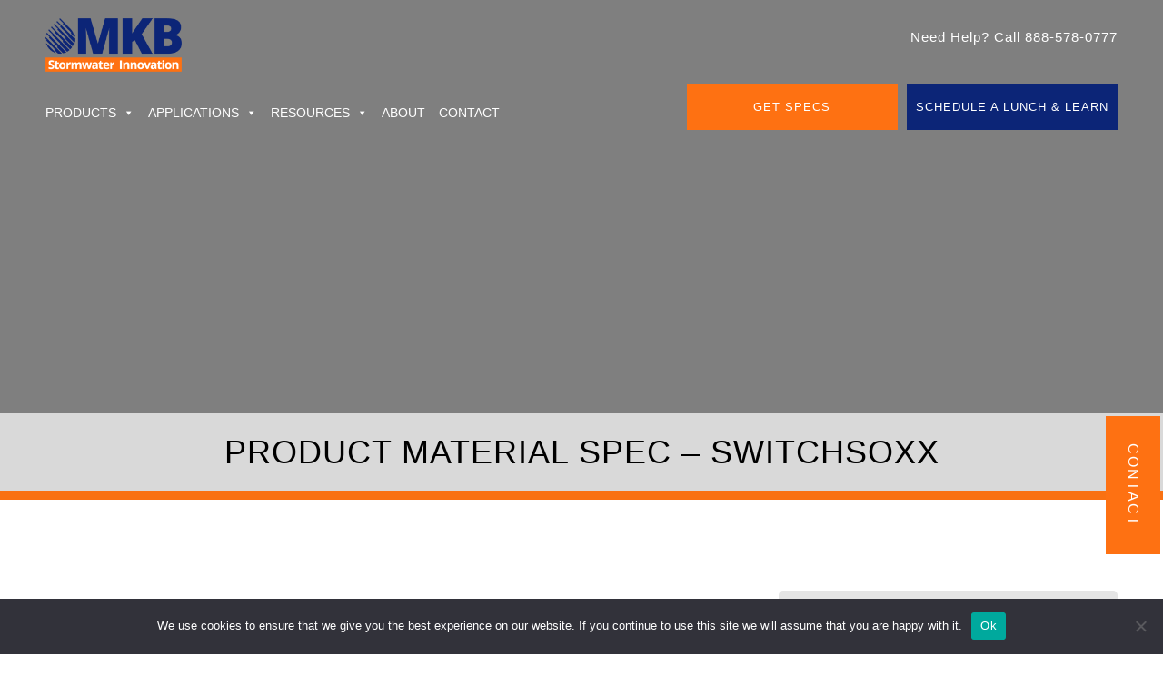

--- FILE ---
content_type: text/html; charset=UTF-8
request_url: https://www.mkbcompany.com/documents/switchsoxx-spec-sheet-pdf/
body_size: 23915
content:
<!DOCTYPE html>
<html lang="en-US">
<head> 
<meta charset="UTF-8">
<meta name="viewport" content="width=device-width, initial-scale=1">


<title>Product Material Spec - SwitchSoxx - MKB Company LLC</title>

<!-- The SEO Framework by Sybre Waaijer -->
<meta name="robots" content="max-snippet:-1,max-image-preview:large,max-video-preview:-1" />
<link rel="canonical" href="https://www.mkbcompany.com/documents/switchsoxx-spec-sheet-pdf/" />
<meta property="og:type" content="article" />
<meta property="og:locale" content="en_US" />
<meta property="og:site_name" content="MKB Company LLC" />
<meta property="og:title" content="Product Material Spec - SwitchSoxx" />
<meta property="og:url" content="https://www.mkbcompany.com/documents/switchsoxx-spec-sheet-pdf/" />
<meta property="og:image" content="https://www.mkbcompany.com/wp-content/uploads/2025/11/cropped-MKB_2025_Logo_blue-orange_RGB.png" />
<meta property="og:image:width" content="256" />
<meta property="og:image:height" content="100" />
<meta property="article:published_time" content="2023-08-07T09:18:51+00:00" />
<meta property="article:modified_time" content="2024-08-12T14:06:43+00:00" />
<meta name="twitter:card" content="summary_large_image" />
<meta name="twitter:title" content="Product Material Spec - SwitchSoxx" />
<meta name="twitter:image" content="https://www.mkbcompany.com/wp-content/uploads/2025/11/cropped-MKB_2025_Logo_blue-orange_RGB.png" />
<script type="application/ld+json">{"@context":"https://schema.org","@graph":[{"@type":"WebSite","@id":"https://www.mkbcompany.com/#/schema/WebSite","url":"https://www.mkbcompany.com/","name":"MKB Company LLC","description":"Erosion and Sediment Control Products","inLanguage":"en-US","potentialAction":{"@type":"SearchAction","target":{"@type":"EntryPoint","urlTemplate":"https://www.mkbcompany.com/search/{search_term_string}/"},"query-input":"required name=search_term_string"},"publisher":{"@type":"Organization","@id":"https://www.mkbcompany.com/#/schema/Organization","name":"MKB Company LLC","url":"https://www.mkbcompany.com/","logo":{"@type":"ImageObject","url":"https://www.mkbcompany.com/wp-content/uploads/2025/11/cropped-MKB_2025_Logo_blue-orange_RGB.png","contentUrl":"https://www.mkbcompany.com/wp-content/uploads/2025/11/cropped-MKB_2025_Logo_blue-orange_RGB.png","width":256,"height":100,"contentSize":"6074"}}},{"@type":"WebPage","@id":"https://www.mkbcompany.com/documents/switchsoxx-spec-sheet-pdf/","url":"https://www.mkbcompany.com/documents/switchsoxx-spec-sheet-pdf/","name":"Product Material Spec - SwitchSoxx - MKB Company LLC","inLanguage":"en-US","isPartOf":{"@id":"https://www.mkbcompany.com/#/schema/WebSite"},"breadcrumb":{"@type":"BreadcrumbList","@id":"https://www.mkbcompany.com/#/schema/BreadcrumbList","itemListElement":[{"@type":"ListItem","position":1,"item":"https://www.mkbcompany.com/","name":"MKB Company LLC"},{"@type":"ListItem","position":2,"name":"Product Material Spec - SwitchSoxx"}]},"potentialAction":{"@type":"ReadAction","target":"https://www.mkbcompany.com/documents/switchsoxx-spec-sheet-pdf/"},"datePublished":"2023-08-07T09:18:51+00:00","dateModified":"2024-08-12T14:06:43+00:00"}]}</script>
<!-- / The SEO Framework by Sybre Waaijer | 3.53ms meta | 0.41ms boot -->

<link rel="alternate" type="application/rss+xml" title="MKB Company LLC &raquo; Feed" href="https://www.mkbcompany.com/feed/" />
<link rel="alternate" type="application/rss+xml" title="MKB Company LLC &raquo; Comments Feed" href="https://www.mkbcompany.com/comments/feed/" />
<link rel="alternate" title="oEmbed (JSON)" type="application/json+oembed" href="https://www.mkbcompany.com/wp-json/oembed/1.0/embed?url=https%3A%2F%2Fwww.mkbcompany.com%2Fdocuments%2Fswitchsoxx-spec-sheet-pdf%2F" />
<link rel="alternate" title="oEmbed (XML)" type="text/xml+oembed" href="https://www.mkbcompany.com/wp-json/oembed/1.0/embed?url=https%3A%2F%2Fwww.mkbcompany.com%2Fdocuments%2Fswitchsoxx-spec-sheet-pdf%2F&#038;format=xml" />
<link rel="alternate" type="application/rss+xml" title="MKB Company LLC &raquo; Stories Feed" href="https://www.mkbcompany.com/web-stories/feed/"><style id='wp-img-auto-sizes-contain-inline-css' type='text/css'>
img:is([sizes=auto i],[sizes^="auto," i]){contain-intrinsic-size:3000px 1500px}
/*# sourceURL=wp-img-auto-sizes-contain-inline-css */
</style>
<style id='wp-emoji-styles-inline-css' type='text/css'>

	img.wp-smiley, img.emoji {
		display: inline !important;
		border: none !important;
		box-shadow: none !important;
		height: 1em !important;
		width: 1em !important;
		margin: 0 0.07em !important;
		vertical-align: -0.1em !important;
		background: none !important;
		padding: 0 !important;
	}
/*# sourceURL=wp-emoji-styles-inline-css */
</style>
<style id='classic-theme-styles-inline-css' type='text/css'>
/*! This file is auto-generated */
.wp-block-button__link{color:#fff;background-color:#32373c;border-radius:9999px;box-shadow:none;text-decoration:none;padding:calc(.667em + 2px) calc(1.333em + 2px);font-size:1.125em}.wp-block-file__button{background:#32373c;color:#fff;text-decoration:none}
/*# sourceURL=/wp-includes/css/classic-themes.min.css */
</style>
<link rel='stylesheet' id='cookie-notice-front-css' href='https://www.mkbcompany.com/wp-content/plugins/cookie-notice/css/front.min.css?ver=2.5.11' type='text/css' media='all' />
<link rel='stylesheet' id='megamenu-css' href='https://www.mkbcompany.com/wp-content/uploads/maxmegamenu/style.css?ver=53dcb9' type='text/css' media='all' />
<link rel='stylesheet' id='dashicons-css' href='https://www.mkbcompany.com/wp-includes/css/dashicons.min.css?ver=6.9' type='text/css' media='all' />
<link rel='stylesheet' id='wts-style-css' href='https://www.mkbcompany.com/wp-content/themes/wts/style.css?ver=6.9' type='text/css' media='all' />
<link rel='stylesheet' id='wts-bootstrap-css' href='https://www.mkbcompany.com/wp-content/themes/wts/css/bootstrap.min.css?ver=6.9' type='text/css' media='all' />
<link rel='stylesheet' id='wts-datatable-css-css' href='https://www.mkbcompany.com/wp-content/themes/wts/css/jquery.dataTables.min.css?ver=6.9' type='text/css' media='all' />
<link rel='stylesheet' id='wts-datatable-responsive-css-css' href='https://www.mkbcompany.com/wp-content/themes/wts/css/responsive.dataTables.min.css?ver=6.9' type='text/css' media='all' />
<link rel='stylesheet' id='wts-slick-css' href='https://www.mkbcompany.com/wp-content/themes/wts/css/slick.css?ver=6.9' type='text/css' media='all' />
<link rel='stylesheet' id='wts-custom-style-css' href='https://www.mkbcompany.com/wp-content/themes/wts/custom.css?1189154049&#038;ver=6.9' type='text/css' media='all' />
<script type="text/javascript" src="https://www.mkbcompany.com/wp-includes/js/jquery/jquery.min.js?ver=3.7.1" id="jquery-core-js"></script>
<script type="text/javascript" src="https://www.mkbcompany.com/wp-includes/js/jquery/jquery-migrate.min.js?ver=3.4.1" id="jquery-migrate-js"></script>
<script type="text/javascript" id="nfzohocrm_nfpluginsettings-js-extra">
/* <![CDATA[ */
var params = {"clearLogRestUrl":"https://www.mkbcompany.com/wp-json/nfzohocrm/debug-log/delete-all","clearLogButtonId":"nfzohocrm_clear_debug_logger","downloadLogRestUrl":"https://www.mkbcompany.com/wp-json/nfzohocrm/debug-log/get-all","downloadLogButtonId":"nfzohocrm_download_debug_logger"};
//# sourceURL=nfzohocrm_nfpluginsettings-js-extra
/* ]]> */
</script>
<script type="text/javascript" src="https://www.mkbcompany.com/wp-content/plugins/ninja-forms-zoho-crm/assets/js/nfpluginsettings.js?ver=3.5.2" id="nfzohocrm_nfpluginsettings-js"></script>
<script type="text/javascript" src="https://www.mkbcompany.com/wp-content/themes/wts/js/jquery.js?ver=165934174" id="wts-jquery-js"></script>
<script type="text/javascript" src="https://www.mkbcompany.com/wp-content/themes/wts/js/bootstrap.min.js?ver=2084339376" id="wts-bootstrapmin-js"></script>
<script type="text/javascript" src="https://www.mkbcompany.com/wp-content/themes/wts/js/jquery.dataTables.min.js?ver=1769532591" id="wts-datatable-js-js"></script>
<script type="text/javascript" src="https://www.mkbcompany.com/wp-content/themes/wts/js/dataTables.responsive.min.js?ver=673658604" id="wts-datatable-responsive-js-js"></script>
<script type="text/javascript" src="https://www.mkbcompany.com/wp-content/themes/wts/js/slick.js?ver=1455783554" id="wts-slick-js"></script>
<script type="text/javascript" id="custom-script-js-extra">
/* <![CDATA[ */
var WTS = {"ajaxurl":"https://www.mkbcompany.com/wp-admin/admin-ajax.php"};
//# sourceURL=custom-script-js-extra
/* ]]> */
</script>
<script type="text/javascript" src="https://www.mkbcompany.com/wp-content/themes/wts/js/custom.js?dff&amp;ver=6.9" id="custom-script-js"></script>
<link rel="https://api.w.org/" href="https://www.mkbcompany.com/wp-json/" /><link rel="EditURI" type="application/rsd+xml" title="RSD" href="https://www.mkbcompany.com/xmlrpc.php?rsd" />
<style type="text/css">
                    .ctl-bullets-container {
                display: block;
                position: fixed;
                right: 0;
                height: 100%;
                z-index: 1049;
                font-weight: normal;
                height: 70vh;
                overflow-x: hidden;
                overflow-y: auto;
                margin: 15vh auto;
            }</style><meta name="generator" content="Powered by Slider Revolution 6.6.19 - responsive, Mobile-Friendly Slider Plugin for WordPress with comfortable drag and drop interface." />
<link rel="icon" href="https://www.mkbcompany.com/wp-content/uploads/2023/08/favicon-1.png" sizes="32x32" />
<link rel="icon" href="https://www.mkbcompany.com/wp-content/uploads/2023/08/favicon-1.png" sizes="192x192" />
<link rel="apple-touch-icon" href="https://www.mkbcompany.com/wp-content/uploads/2023/08/favicon-1.png" />
<meta name="msapplication-TileImage" content="https://www.mkbcompany.com/wp-content/uploads/2023/08/favicon-1.png" />
<script>function setREVStartSize(e){
			//window.requestAnimationFrame(function() {
				window.RSIW = window.RSIW===undefined ? window.innerWidth : window.RSIW;
				window.RSIH = window.RSIH===undefined ? window.innerHeight : window.RSIH;
				try {
					var pw = document.getElementById(e.c).parentNode.offsetWidth,
						newh;
					pw = pw===0 || isNaN(pw) || (e.l=="fullwidth" || e.layout=="fullwidth") ? window.RSIW : pw;
					e.tabw = e.tabw===undefined ? 0 : parseInt(e.tabw);
					e.thumbw = e.thumbw===undefined ? 0 : parseInt(e.thumbw);
					e.tabh = e.tabh===undefined ? 0 : parseInt(e.tabh);
					e.thumbh = e.thumbh===undefined ? 0 : parseInt(e.thumbh);
					e.tabhide = e.tabhide===undefined ? 0 : parseInt(e.tabhide);
					e.thumbhide = e.thumbhide===undefined ? 0 : parseInt(e.thumbhide);
					e.mh = e.mh===undefined || e.mh=="" || e.mh==="auto" ? 0 : parseInt(e.mh,0);
					if(e.layout==="fullscreen" || e.l==="fullscreen")
						newh = Math.max(e.mh,window.RSIH);
					else{
						e.gw = Array.isArray(e.gw) ? e.gw : [e.gw];
						for (var i in e.rl) if (e.gw[i]===undefined || e.gw[i]===0) e.gw[i] = e.gw[i-1];
						e.gh = e.el===undefined || e.el==="" || (Array.isArray(e.el) && e.el.length==0)? e.gh : e.el;
						e.gh = Array.isArray(e.gh) ? e.gh : [e.gh];
						for (var i in e.rl) if (e.gh[i]===undefined || e.gh[i]===0) e.gh[i] = e.gh[i-1];
											
						var nl = new Array(e.rl.length),
							ix = 0,
							sl;
						e.tabw = e.tabhide>=pw ? 0 : e.tabw;
						e.thumbw = e.thumbhide>=pw ? 0 : e.thumbw;
						e.tabh = e.tabhide>=pw ? 0 : e.tabh;
						e.thumbh = e.thumbhide>=pw ? 0 : e.thumbh;
						for (var i in e.rl) nl[i] = e.rl[i]<window.RSIW ? 0 : e.rl[i];
						sl = nl[0];
						for (var i in nl) if (sl>nl[i] && nl[i]>0) { sl = nl[i]; ix=i;}
						var m = pw>(e.gw[ix]+e.tabw+e.thumbw) ? 1 : (pw-(e.tabw+e.thumbw)) / (e.gw[ix]);
						newh =  (e.gh[ix] * m) + (e.tabh + e.thumbh);
					}
					var el = document.getElementById(e.c);
					if (el!==null && el) el.style.height = newh+"px";
					el = document.getElementById(e.c+"_wrapper");
					if (el!==null && el) {
						el.style.height = newh+"px";
						el.style.display = "block";
					}
				} catch(e){
					console.log("Failure at Presize of Slider:" + e)
				}
			//});
		  };</script>
		<style type="text/css" id="wp-custom-css">
			.gray_back_application_section .gallery-columns-4 .gallery-item img {
    border: 4px solid #e5e5e5;
}
.blog_leftcolm ol {
    padding-left: 20px;
    margin-left: 0px;
}
#mega-menu-wrap-primary #mega-menu-primary > li.mega-menu-megamenu > ul.mega-sub-menu {
    background: #f1f1f1;
}

.page-id-2543 .placement_Center .description_section {
    text-align: left;
}

section.application_section.application_form {
    background: rgba(12, 37, 119, .8);
    padding-bottom: 30px;
    float: left;
    width: 100%;
}

.application_form nf-field {
    width: 32%;
    float: left;
    margin-right: 2%;
}

.application_form nf-field:nth-child(3n) {
    margin-right: 0px !important;
}

.application_form .prod_title {
        color: #fff !important;
}

.application_form .nf-form-content label {
      color: #fff !important;
}
input#nf-field-73 {
    float: right;
    border: 0px !important;
}
.application_form nf-field:nth-child(7) {
    width: 100%; margin-right: 0px !important;
}

.application_form nf-field:nth-child(8) {
    width:50%;margin-right: 0px !important;
}

.application_form nf-field:nth-child(9) {
    width: 50%;margin-right: 0px !important;
}
.nf-field-description p {
    font-size: 13px;
    line-height: 15px;
}
.smsopt {
    text-align: left;
}		</style>
		<style type="text/css">/** Mega Menu CSS: fs **/</style>
<!-- Google tag (gtag.js) --> <script async src="https://www.googletagmanager.com/gtag/js?id=G-B6X87D3W04"></script> <script> window.dataLayer = window.dataLayer || []; function gtag(){dataLayer.push(arguments);} gtag('js', new Date()); gtag('config', 'G-B6X87D3W04'); </script>

<script type="text/javascript"> (function(c,l,a,r,i,t,y){ c[a]=c[a]||function(){(c[a].q=c[a].q||[]).push(arguments)}; t=l.createElement(r);t.async=1;t.src="https://www.clarity.ms/tag/"+i; y=l.getElementsByTagName(r)[0];y.parentNode.insertBefore(t,y); })(window, document, "clarity", "script", "gixnzq119p"); </script>

	
<!-- Google Tag Manager -->
<script>(function(w,d,s,l,i){w[l]=w[l]||[];w[l].push({'gtm.start': new Date().getTime(),event:'gtm.js'});var f=d.getElementsByTagName(s)[0], j=d.createElement(s),dl=l!='dataLayer'?'&l='+l:'';j.async=true;j.src='https://www.googletagmanager.com/gtm.js?id='+i+dl;f.parentNode.insertBefore(j,f) ;})(window,document,'script','dataLayer','GTM-TS9MC9PH');</script> <!-- End Google Tag Manager -->
	
<style id='global-styles-inline-css' type='text/css'>
:root{--wp--preset--aspect-ratio--square: 1;--wp--preset--aspect-ratio--4-3: 4/3;--wp--preset--aspect-ratio--3-4: 3/4;--wp--preset--aspect-ratio--3-2: 3/2;--wp--preset--aspect-ratio--2-3: 2/3;--wp--preset--aspect-ratio--16-9: 16/9;--wp--preset--aspect-ratio--9-16: 9/16;--wp--preset--color--black: #000000;--wp--preset--color--cyan-bluish-gray: #abb8c3;--wp--preset--color--white: #ffffff;--wp--preset--color--pale-pink: #f78da7;--wp--preset--color--vivid-red: #cf2e2e;--wp--preset--color--luminous-vivid-orange: #ff6900;--wp--preset--color--luminous-vivid-amber: #fcb900;--wp--preset--color--light-green-cyan: #7bdcb5;--wp--preset--color--vivid-green-cyan: #00d084;--wp--preset--color--pale-cyan-blue: #8ed1fc;--wp--preset--color--vivid-cyan-blue: #0693e3;--wp--preset--color--vivid-purple: #9b51e0;--wp--preset--gradient--vivid-cyan-blue-to-vivid-purple: linear-gradient(135deg,rgb(6,147,227) 0%,rgb(155,81,224) 100%);--wp--preset--gradient--light-green-cyan-to-vivid-green-cyan: linear-gradient(135deg,rgb(122,220,180) 0%,rgb(0,208,130) 100%);--wp--preset--gradient--luminous-vivid-amber-to-luminous-vivid-orange: linear-gradient(135deg,rgb(252,185,0) 0%,rgb(255,105,0) 100%);--wp--preset--gradient--luminous-vivid-orange-to-vivid-red: linear-gradient(135deg,rgb(255,105,0) 0%,rgb(207,46,46) 100%);--wp--preset--gradient--very-light-gray-to-cyan-bluish-gray: linear-gradient(135deg,rgb(238,238,238) 0%,rgb(169,184,195) 100%);--wp--preset--gradient--cool-to-warm-spectrum: linear-gradient(135deg,rgb(74,234,220) 0%,rgb(151,120,209) 20%,rgb(207,42,186) 40%,rgb(238,44,130) 60%,rgb(251,105,98) 80%,rgb(254,248,76) 100%);--wp--preset--gradient--blush-light-purple: linear-gradient(135deg,rgb(255,206,236) 0%,rgb(152,150,240) 100%);--wp--preset--gradient--blush-bordeaux: linear-gradient(135deg,rgb(254,205,165) 0%,rgb(254,45,45) 50%,rgb(107,0,62) 100%);--wp--preset--gradient--luminous-dusk: linear-gradient(135deg,rgb(255,203,112) 0%,rgb(199,81,192) 50%,rgb(65,88,208) 100%);--wp--preset--gradient--pale-ocean: linear-gradient(135deg,rgb(255,245,203) 0%,rgb(182,227,212) 50%,rgb(51,167,181) 100%);--wp--preset--gradient--electric-grass: linear-gradient(135deg,rgb(202,248,128) 0%,rgb(113,206,126) 100%);--wp--preset--gradient--midnight: linear-gradient(135deg,rgb(2,3,129) 0%,rgb(40,116,252) 100%);--wp--preset--font-size--small: 13px;--wp--preset--font-size--medium: 20px;--wp--preset--font-size--large: 36px;--wp--preset--font-size--x-large: 42px;--wp--preset--spacing--20: 0.44rem;--wp--preset--spacing--30: 0.67rem;--wp--preset--spacing--40: 1rem;--wp--preset--spacing--50: 1.5rem;--wp--preset--spacing--60: 2.25rem;--wp--preset--spacing--70: 3.38rem;--wp--preset--spacing--80: 5.06rem;--wp--preset--shadow--natural: 6px 6px 9px rgba(0, 0, 0, 0.2);--wp--preset--shadow--deep: 12px 12px 50px rgba(0, 0, 0, 0.4);--wp--preset--shadow--sharp: 6px 6px 0px rgba(0, 0, 0, 0.2);--wp--preset--shadow--outlined: 6px 6px 0px -3px rgb(255, 255, 255), 6px 6px rgb(0, 0, 0);--wp--preset--shadow--crisp: 6px 6px 0px rgb(0, 0, 0);}:root :where(.is-layout-flow) > :first-child{margin-block-start: 0;}:root :where(.is-layout-flow) > :last-child{margin-block-end: 0;}:root :where(.is-layout-flow) > *{margin-block-start: 24px;margin-block-end: 0;}:root :where(.is-layout-constrained) > :first-child{margin-block-start: 0;}:root :where(.is-layout-constrained) > :last-child{margin-block-end: 0;}:root :where(.is-layout-constrained) > *{margin-block-start: 24px;margin-block-end: 0;}:root :where(.is-layout-flex){gap: 24px;}:root :where(.is-layout-grid){gap: 24px;}body .is-layout-flex{display: flex;}.is-layout-flex{flex-wrap: wrap;align-items: center;}.is-layout-flex > :is(*, div){margin: 0;}body .is-layout-grid{display: grid;}.is-layout-grid > :is(*, div){margin: 0;}.has-black-color{color: var(--wp--preset--color--black) !important;}.has-cyan-bluish-gray-color{color: var(--wp--preset--color--cyan-bluish-gray) !important;}.has-white-color{color: var(--wp--preset--color--white) !important;}.has-pale-pink-color{color: var(--wp--preset--color--pale-pink) !important;}.has-vivid-red-color{color: var(--wp--preset--color--vivid-red) !important;}.has-luminous-vivid-orange-color{color: var(--wp--preset--color--luminous-vivid-orange) !important;}.has-luminous-vivid-amber-color{color: var(--wp--preset--color--luminous-vivid-amber) !important;}.has-light-green-cyan-color{color: var(--wp--preset--color--light-green-cyan) !important;}.has-vivid-green-cyan-color{color: var(--wp--preset--color--vivid-green-cyan) !important;}.has-pale-cyan-blue-color{color: var(--wp--preset--color--pale-cyan-blue) !important;}.has-vivid-cyan-blue-color{color: var(--wp--preset--color--vivid-cyan-blue) !important;}.has-vivid-purple-color{color: var(--wp--preset--color--vivid-purple) !important;}.has-black-background-color{background-color: var(--wp--preset--color--black) !important;}.has-cyan-bluish-gray-background-color{background-color: var(--wp--preset--color--cyan-bluish-gray) !important;}.has-white-background-color{background-color: var(--wp--preset--color--white) !important;}.has-pale-pink-background-color{background-color: var(--wp--preset--color--pale-pink) !important;}.has-vivid-red-background-color{background-color: var(--wp--preset--color--vivid-red) !important;}.has-luminous-vivid-orange-background-color{background-color: var(--wp--preset--color--luminous-vivid-orange) !important;}.has-luminous-vivid-amber-background-color{background-color: var(--wp--preset--color--luminous-vivid-amber) !important;}.has-light-green-cyan-background-color{background-color: var(--wp--preset--color--light-green-cyan) !important;}.has-vivid-green-cyan-background-color{background-color: var(--wp--preset--color--vivid-green-cyan) !important;}.has-pale-cyan-blue-background-color{background-color: var(--wp--preset--color--pale-cyan-blue) !important;}.has-vivid-cyan-blue-background-color{background-color: var(--wp--preset--color--vivid-cyan-blue) !important;}.has-vivid-purple-background-color{background-color: var(--wp--preset--color--vivid-purple) !important;}.has-black-border-color{border-color: var(--wp--preset--color--black) !important;}.has-cyan-bluish-gray-border-color{border-color: var(--wp--preset--color--cyan-bluish-gray) !important;}.has-white-border-color{border-color: var(--wp--preset--color--white) !important;}.has-pale-pink-border-color{border-color: var(--wp--preset--color--pale-pink) !important;}.has-vivid-red-border-color{border-color: var(--wp--preset--color--vivid-red) !important;}.has-luminous-vivid-orange-border-color{border-color: var(--wp--preset--color--luminous-vivid-orange) !important;}.has-luminous-vivid-amber-border-color{border-color: var(--wp--preset--color--luminous-vivid-amber) !important;}.has-light-green-cyan-border-color{border-color: var(--wp--preset--color--light-green-cyan) !important;}.has-vivid-green-cyan-border-color{border-color: var(--wp--preset--color--vivid-green-cyan) !important;}.has-pale-cyan-blue-border-color{border-color: var(--wp--preset--color--pale-cyan-blue) !important;}.has-vivid-cyan-blue-border-color{border-color: var(--wp--preset--color--vivid-cyan-blue) !important;}.has-vivid-purple-border-color{border-color: var(--wp--preset--color--vivid-purple) !important;}.has-vivid-cyan-blue-to-vivid-purple-gradient-background{background: var(--wp--preset--gradient--vivid-cyan-blue-to-vivid-purple) !important;}.has-light-green-cyan-to-vivid-green-cyan-gradient-background{background: var(--wp--preset--gradient--light-green-cyan-to-vivid-green-cyan) !important;}.has-luminous-vivid-amber-to-luminous-vivid-orange-gradient-background{background: var(--wp--preset--gradient--luminous-vivid-amber-to-luminous-vivid-orange) !important;}.has-luminous-vivid-orange-to-vivid-red-gradient-background{background: var(--wp--preset--gradient--luminous-vivid-orange-to-vivid-red) !important;}.has-very-light-gray-to-cyan-bluish-gray-gradient-background{background: var(--wp--preset--gradient--very-light-gray-to-cyan-bluish-gray) !important;}.has-cool-to-warm-spectrum-gradient-background{background: var(--wp--preset--gradient--cool-to-warm-spectrum) !important;}.has-blush-light-purple-gradient-background{background: var(--wp--preset--gradient--blush-light-purple) !important;}.has-blush-bordeaux-gradient-background{background: var(--wp--preset--gradient--blush-bordeaux) !important;}.has-luminous-dusk-gradient-background{background: var(--wp--preset--gradient--luminous-dusk) !important;}.has-pale-ocean-gradient-background{background: var(--wp--preset--gradient--pale-ocean) !important;}.has-electric-grass-gradient-background{background: var(--wp--preset--gradient--electric-grass) !important;}.has-midnight-gradient-background{background: var(--wp--preset--gradient--midnight) !important;}.has-small-font-size{font-size: var(--wp--preset--font-size--small) !important;}.has-medium-font-size{font-size: var(--wp--preset--font-size--medium) !important;}.has-large-font-size{font-size: var(--wp--preset--font-size--large) !important;}.has-x-large-font-size{font-size: var(--wp--preset--font-size--x-large) !important;}
/*# sourceURL=global-styles-inline-css */
</style>
<link rel='stylesheet' id='nf-display-css' href='https://www.mkbcompany.com/wp-content/plugins/ninja-forms/assets/css/display-opinions-light.css?ver=6.9' type='text/css' media='all' />
<link rel='stylesheet' id='nf-font-awesome-css' href='https://www.mkbcompany.com/wp-content/plugins/ninja-forms/assets/css/font-awesome.min.css?ver=6.9' type='text/css' media='all' />
<link rel='stylesheet' id='rs-plugin-settings-css' href='https://www.mkbcompany.com/wp-content/plugins/revslider/public/assets/css/rs6.css?ver=6.6.19' type='text/css' media='all' />
<style id='rs-plugin-settings-inline-css' type='text/css'>
#rs-demo-id {}
/*# sourceURL=rs-plugin-settings-inline-css */
</style>
</head>

<body class="wp-singular documents-template-default single single-documents postid-1526 wp-custom-logo wp-theme-wts cookies-not-set mega-menu-primary group-blog"> 
	<!-- Google Tag Manager (noscript) -->
<noscript><iframe src="https://www.googletagmanager.com/ns.html?id=GTM-TS9MC9PH" height="0" width="0" style="display:none;visibility:hidden"></iframe></noscript><!-- End Google Tag Manager (noscript) -->
	
<div class="row header header_main header-sticky " id="header">
	<div class="container"> 
		<div class="row topbar">
			<div class="col-sm-4">
				 <div class="logo">
					<a href="https://www.mkbcompany.com" class="custom-logo-link" rel="home" aria-current="page"><img width="380" height="60" src="https://www.mkbcompany.com/wp-content/uploads/2025/11/cropped-MKB_2025_Logo_blue-orange_RGB.png" class="custom-logo" alt="MKB-Stormwater-logo-blue" decoding="async"></a>
				</div>
			</div>
			<div class="col-sm-8">
				<div class="topbar_right">
					<a class="bmpmenu" href="tel:888-578-0777">Need Help? Call 888-578-0777</a>
				</div>
			</div>
		</div>
		<div class="row menubar">
			<div class="col-sm-4 showinsticky">
				 <div class="logo"><a href="https://www.mkbcompany.com" class="custom-logo-link" rel="home" aria-current="page"><img width="380" height="60" src="https://www.mkbcompany.com/wp-content/uploads/2025/11/cropped-MKB_2025_Logo_white-orange_RGB.png" class="custom-logo lightlogo" alt="MKB-Stormwater-logo-blue" decoding="async"><img width="380" height="60" src="https://www.mkbcompany.com/wp-content/uploads/2025/11/cropped-MKB_2025_Logo_blue-orange_RGB.png" class="custom-logo darklogo" alt="MKB-Stormwater-logo-blue" decoding="async"></a></div>
			</div>
			<div class="col-sm-7 mysticky">
				 <div class="menuclass">
					<a class="bmpmenu hideindesk" href="tel:888-578-0777"><svg xmlns="http://www.w3.org/2000/svg" height="16" width="16" viewbox="0 0 512 512"><!--!Font Awesome Free 6.5.2 by @fontawesome - https://fontawesome.com License - https://fontawesome.com/license/free Copyright 2024 Fonticons, Inc.--><path fill="#ffffff" d="M164.9 24.6c-7.7-18.6-28-28.5-47.4-23.2l-88 24C12.1 30.2 0 46 0 64C0 311.4 200.6 512 448 512c18 0 33.8-12.1 38.6-29.5l24-88c5.3-19.4-4.6-39.7-23.2-47.4l-96-40c-16.3-6.8-35.2-2.1-46.3 11.6L304.7 368C234.3 334.7 177.3 277.7 144 207.3L193.3 167c13.7-11.2 18.4-30 11.6-46.3l-40-96z"></path></svg> <span>888-578-0777</span></a>
					<nav id="site-navigation" class="main-navigation" role="navigation"> 
					   <div id="mega-menu-wrap-primary" class="mega-menu-wrap"><div class="mega-menu-toggle"><div class="mega-toggle-blocks-left"></div><div class="mega-toggle-blocks-center"></div><div class="mega-toggle-blocks-right"><div class='mega-toggle-block mega-menu-toggle-animated-block mega-toggle-block-1' id='mega-toggle-block-1'><button aria-label="Toggle Menu" class="mega-toggle-animated mega-toggle-animated-slider" type="button" aria-expanded="false">
                  <span class="mega-toggle-animated-box">
                    <span class="mega-toggle-animated-inner"></span>
                  </span>
                </button></div></div></div><ul id="mega-menu-primary" class="mega-menu max-mega-menu mega-menu-horizontal mega-no-js" data-event="hover_intent" data-effect="fade_up" data-effect-speed="200" data-effect-mobile="disabled" data-effect-speed-mobile="0" data-mobile-force-width="body" data-second-click="go" data-document-click="collapse" data-vertical-behaviour="standard" data-breakpoint="1024" data-unbind="true" data-mobile-state="collapse_all" data-mobile-direction="vertical" data-hover-intent-timeout="300" data-hover-intent-interval="100"><li class="mega-menu-item mega-menu-item-type-post_type mega-menu-item-object-page mega-menu-item-has-children mega-menu-megamenu mega-menu-grid mega-align-bottom-left mega-menu-grid mega-menu-item-45" id="mega-menu-item-45"><a class="mega-menu-link" href="https://www.mkbcompany.com/products/" aria-expanded="false" tabindex="0">Products<span class="mega-indicator" aria-hidden="true"></span></a>
<ul class="mega-sub-menu" role='presentation'>
<li class="mega-menu-row" id="mega-menu-45-0">
	<ul class="mega-sub-menu" style='--columns:12' role='presentation'>
<li class="mega-menu-column mega-menu-columns-6-of-12" style="--columns:12; --span:6" id="mega-menu-45-0-0">
		<ul class="mega-sub-menu">
<li class="mega-menu-item mega-menu-item-type-custom mega-menu-item-object-custom mega-menu-item-has-children mega-menu-item-47" id="mega-menu-item-47"><a class="mega-menu-link" href="https://www.mkbcompany.com/products/#sedimentcontrol">Sediment Control<span class="mega-indicator" aria-hidden="true"></span></a>
			<ul class="mega-sub-menu">
<li class="mega-menu-item mega-menu-item-type-post_type mega-menu-item-object-products mega-menu-item-668" id="mega-menu-item-668"><a class="mega-menu-link" href="https://www.mkbcompany.com/products/blackhawk/">BlackHawk</a></li><li class="mega-menu-item mega-menu-item-type-post_type mega-menu-item-object-products mega-menu-item-2188" id="mega-menu-item-2188"><a class="mega-menu-link" href="https://www.mkbcompany.com/products/diversionsoxx/">DiversionSoxx</a></li><li class="mega-menu-item mega-menu-item-type-post_type mega-menu-item-object-products mega-menu-item-4275" id="mega-menu-item-4275"><a class="mega-menu-link" href="https://www.mkbcompany.com/products/fryeflow-concrete-washout-solution/">FryeFlow Concrete Washout</a></li><li class="mega-menu-item mega-menu-item-type-post_type mega-menu-item-object-products mega-menu-item-4276" id="mega-menu-item-4276"><a class="mega-menu-link" href="https://www.mkbcompany.com/products/fryeflow-inlet-filter-bag/">FryeFlow Inlet Filter Bag</a></li><li class="mega-menu-item mega-menu-item-type-post_type mega-menu-item-object-products mega-menu-item-6213" id="mega-menu-item-6213"><a class="mega-menu-link" href="https://www.mkbcompany.com/products/fyreflow-dewatering-bags/">FryeFlow Dewatering Bags</a></li><li class="mega-menu-item mega-menu-item-type-post_type mega-menu-item-object-products mega-menu-item-697" id="mega-menu-item-697"><a class="mega-menu-link" href="https://www.mkbcompany.com/products/installation-claw/">Installation Claw</a></li><li class="mega-menu-item mega-menu-item-type-post_type mega-menu-item-object-page mega-menu-item-3445" id="mega-menu-item-3445"><a class="mega-menu-link" href="https://www.mkbcompany.com/netting/">Netting</a></li><li class="mega-menu-item mega-menu-item-type-post_type mega-menu-item-object-products mega-menu-item-683" id="mega-menu-item-683"><a class="mega-menu-link" href="https://www.mkbcompany.com/products/roadwattle/">RoadWattle</a></li><li class="mega-menu-item mega-menu-item-type-post_type mega-menu-item-object-products mega-menu-item-1937" id="mega-menu-item-1937"><a class="mega-menu-link" href="https://www.mkbcompany.com/products/rock-sock/">RockSock</a></li><li class="mega-menu-item mega-menu-item-type-post_type mega-menu-item-object-products mega-menu-item-4610" id="mega-menu-item-4610"><a class="mega-menu-link" href="https://www.mkbcompany.com/products/silt-fence/">Silt Fence</a></li><li class="mega-menu-item mega-menu-item-type-post_type mega-menu-item-object-products mega-menu-item-685" id="mega-menu-item-685"><a class="mega-menu-link" href="https://www.mkbcompany.com/products/siltron/">Siltron</a></li><li class="mega-menu-item mega-menu-item-type-post_type mega-menu-item-object-products mega-menu-item-661" id="mega-menu-item-661"><a class="mega-menu-link" href="https://www.mkbcompany.com/products/siltsoxx/">SiltSoxx (DiamondSock)</a></li><li class="mega-menu-item mega-menu-item-type-post_type mega-menu-item-object-products mega-menu-item-687" id="mega-menu-item-687"><a class="mega-menu-link" href="https://www.mkbcompany.com/products/siltsoxx-rh/">SiltSoxx RH</a></li><li class="mega-menu-item mega-menu-item-type-post_type mega-menu-item-object-products mega-menu-item-702" id="mega-menu-item-702"><a class="mega-menu-link" href="https://www.mkbcompany.com/products/stormcatcher/">StormCatcher</a></li><li class="mega-menu-item mega-menu-item-type-post_type mega-menu-item-object-products mega-menu-item-701" id="mega-menu-item-701"><a class="mega-menu-link" href="https://www.mkbcompany.com/products/straw-wattle/">Straw Wattle</a></li><li class="mega-menu-item mega-menu-item-type-post_type mega-menu-item-object-products mega-menu-item-692" id="mega-menu-item-692"><a class="mega-menu-link" href="https://www.mkbcompany.com/products/switchsoxx/">SwitchSoxx</a></li>			</ul>
</li>		</ul>
</li><li class="mega-menu-column mega-menu-columns-6-of-12" style="--columns:12; --span:6" id="mega-menu-45-0-1">
		<ul class="mega-sub-menu">
<li class="mega-menu-item mega-menu-item-type-custom mega-menu-item-object-custom mega-menu-item-has-children mega-menu-item-48" id="mega-menu-item-48"><a class="mega-menu-link" href="https://www.mkbcompany.com/products/#erosioncontrol">Erosion Control<span class="mega-indicator" aria-hidden="true"></span></a>
			<ul class="mega-sub-menu">
<li class="mega-menu-item mega-menu-item-type-post_type mega-menu-item-object-products mega-menu-item-674" id="mega-menu-item-674"><a class="mega-menu-link" href="https://www.mkbcompany.com/products/erosiontech/">ErosionTech Blankets</a></li><li class="mega-menu-item mega-menu-item-type-post_type mega-menu-item-object-products mega-menu-item-5063" id="mega-menu-item-5063"><a class="mega-menu-link" href="https://www.mkbcompany.com/products/coir-log/">ErosionTech Coir Logs</a></li><li class="mega-menu-item mega-menu-item-type-post_type mega-menu-item-object-products mega-menu-item-5064" id="mega-menu-item-5064"><a class="mega-menu-link" href="https://www.mkbcompany.com/products/excelsior-log/">ErosionTech Excelsior Log</a></li><li class="mega-menu-item mega-menu-item-type-post_type mega-menu-item-object-products mega-menu-item-6226" id="mega-menu-item-6226"><a class="mega-menu-link" href="https://www.mkbcompany.com/products/greenstake/">GreenStake</a></li><li class="mega-menu-item mega-menu-item-type-post_type mega-menu-item-object-products mega-menu-item-677" id="mega-menu-item-677"><a class="mega-menu-link" href="https://www.mkbcompany.com/products/geotextiles/">Geotextiles</a></li><li class="mega-menu-item mega-menu-item-type-post_type mega-menu-item-object-products mega-menu-item-6238" id="mega-menu-item-6238"><a class="mega-menu-link" href="https://www.mkbcompany.com/products/staples-pins/">Staples &#038; Pins</a></li><li class="mega-menu-item mega-menu-item-type-post_type mega-menu-item-object-products mega-menu-item-691" id="mega-menu-item-691"><a class="mega-menu-link" href="https://www.mkbcompany.com/products/strawmax-mkb-company/">StrawMax</a></li><li class="mega-menu-item mega-menu-item-type-post_type mega-menu-item-object-products mega-menu-item-4611" id="mega-menu-item-4611"><a class="mega-menu-link" href="https://www.mkbcompany.com/products/straw-wattle/">Straw Wattle</a></li><li class="mega-menu-item mega-menu-item-type-post_type mega-menu-item-object-products mega-menu-item-6247" id="mega-menu-item-6247"><a class="mega-menu-link" href="https://www.mkbcompany.com/products/wooden-stakes/">Wooden Stakes</a></li>			</ul>
</li><li class="mega-menu-item mega-menu-item-type-custom mega-menu-item-object-custom mega-menu-item-has-children mega-menu-item-49" id="mega-menu-item-49"><a class="mega-menu-link" href="https://www.mkbcompany.com/products/#stormwaterpollutants">Stormwater & Pollutants<span class="mega-indicator" aria-hidden="true"></span></a>
			<ul class="mega-sub-menu">
<li class="mega-menu-item mega-menu-item-type-post_type mega-menu-item-object-products mega-menu-item-672" id="mega-menu-item-672"><a class="mega-menu-link" href="https://www.mkbcompany.com/products/envirosoxx/">EnviroSoxx</a></li><li class="mega-menu-item mega-menu-item-type-post_type mega-menu-item-object-products mega-menu-item-690" id="mega-menu-item-690"><a class="mega-menu-link" href="https://www.mkbcompany.com/products/stormexx/">StormExx</a></li>			</ul>
</li><li class="mega-menu-item mega-menu-item-type-custom mega-menu-item-object-custom mega-menu-item-has-children mega-menu-item-50" id="mega-menu-item-50"><a class="mega-menu-link" href="https://www.mkbcompany.com/products/#greeninfrastructure">Green Infrastructure<span class="mega-indicator" aria-hidden="true"></span></a>
			<ul class="mega-sub-menu">
<li class="mega-menu-item mega-menu-item-type-post_type mega-menu-item-object-products mega-menu-item-679" id="mega-menu-item-679"><a class="mega-menu-link" href="https://www.mkbcompany.com/products/greenloxx/">GreenLoxx</a></li><li class="mega-menu-item mega-menu-item-type-post_type mega-menu-item-object-products mega-menu-item-680" id="mega-menu-item-680"><a class="mega-menu-link" href="https://www.mkbcompany.com/products/grosoxx/">GroSoxx</a></li>			</ul>
</li>		</ul>
</li>	</ul>
</li></ul>
</li><li class="mega-menu-item mega-menu-item-type-post_type mega-menu-item-object-page mega-menu-item-has-children mega-menu-megamenu mega-menu-grid mega-align-bottom-left mega-menu-grid mega-menu-item-41" id="mega-menu-item-41"><a class="mega-menu-link" href="https://www.mkbcompany.com/applications/" aria-expanded="false" tabindex="0">Applications<span class="mega-indicator" aria-hidden="true"></span></a>
<ul class="mega-sub-menu" role='presentation'>
<li class="mega-menu-row" id="mega-menu-41-0">
	<ul class="mega-sub-menu" style='--columns:12' role='presentation'>
<li class="mega-menu-column mega-menu-columns-4-of-12" style="--columns:12; --span:4" id="mega-menu-41-0-0">
		<ul class="mega-sub-menu">
<li class="mega-menu-item mega-menu-item-type-custom mega-menu-item-object-custom mega-menu-item-has-children mega-menu-item-1938" id="mega-menu-item-1938"><a class="mega-menu-link" href="https://www.mkbcompany.com/applications/#sedimentcontrol">Sediment Control<span class="mega-indicator" aria-hidden="true"></span></a>
			<ul class="mega-sub-menu">
<li class="mega-menu-item mega-menu-item-type-post_type mega-menu-item-object-applications mega-menu-item-884" id="mega-menu-item-884"><a class="mega-menu-link" href="https://www.mkbcompany.com/applications/check-dam/">Check Dam</a></li><li class="mega-menu-item mega-menu-item-type-post_type mega-menu-item-object-applications mega-menu-item-886" id="mega-menu-item-886"><a class="mega-menu-link" href="https://www.mkbcompany.com/applications/concrete-washout/">Concrete Washout</a></li><li class="mega-menu-item mega-menu-item-type-post_type mega-menu-item-object-applications mega-menu-item-892" id="mega-menu-item-892"><a class="mega-menu-link" href="https://www.mkbcompany.com/applications/inlet-protection/">Inlet Protection</a></li><li class="mega-menu-item mega-menu-item-type-post_type mega-menu-item-object-applications mega-menu-item-893" id="mega-menu-item-893"><a class="mega-menu-link" href="https://www.mkbcompany.com/applications/perimeter-control/">Perimeter Control</a></li><li class="mega-menu-item mega-menu-item-type-post_type mega-menu-item-object-applications mega-menu-item-895" id="mega-menu-item-895"><a class="mega-menu-link" href="https://www.mkbcompany.com/applications/runoff-diversion/">Runoff Diversion</a></li><li class="mega-menu-item mega-menu-item-type-post_type mega-menu-item-object-applications mega-menu-item-897" id="mega-menu-item-897"><a class="mega-menu-link" href="https://www.mkbcompany.com/applications/sediment-trap/">Sediment Trap</a></li>			</ul>
</li>		</ul>
</li><li class="mega-menu-column mega-menu-columns-4-of-12" style="--columns:12; --span:4" id="mega-menu-41-0-1">
		<ul class="mega-sub-menu">
<li class="mega-menu-item mega-menu-item-type-custom mega-menu-item-object-custom mega-menu-item-has-children mega-menu-item-1939" id="mega-menu-item-1939"><a class="mega-menu-link" href="https://www.mkbcompany.com/applications/#erosioncontrol">Erosion Control<span class="mega-indicator" aria-hidden="true"></span></a>
			<ul class="mega-sub-menu">
<li class="mega-menu-item mega-menu-item-type-post_type mega-menu-item-object-applications mega-menu-item-1942" id="mega-menu-item-1942"><a class="mega-menu-link" href="https://www.mkbcompany.com/applications/slope-interruption/">Slope Interruption</a></li><li class="mega-menu-item mega-menu-item-type-post_type mega-menu-item-object-applications mega-menu-item-1944" id="mega-menu-item-1944"><a class="mega-menu-link" href="https://www.mkbcompany.com/applications/slope-stabilization/">Slope Stabilization</a></li>			</ul>
</li>		</ul>
</li><li class="mega-menu-column mega-menu-columns-4-of-12" style="--columns:12; --span:4" id="mega-menu-41-0-2">
		<ul class="mega-sub-menu">
<li class="mega-menu-item mega-menu-item-type-custom mega-menu-item-object-custom mega-menu-item-has-children mega-menu-item-1941" id="mega-menu-item-1941"><a class="mega-menu-link" href="https://www.mkbcompany.com/applications/#greeninfrastructure">Green Infrastructure<span class="mega-indicator" aria-hidden="true"></span></a>
			<ul class="mega-sub-menu">
<li class="mega-menu-item mega-menu-item-type-post_type mega-menu-item-object-applications mega-menu-item-1949" id="mega-menu-item-1949"><a class="mega-menu-link" href="https://www.mkbcompany.com/applications/bioswales/">Bioswales</a></li><li class="mega-menu-item mega-menu-item-type-post_type mega-menu-item-object-applications mega-menu-item-1950" id="mega-menu-item-1950"><a class="mega-menu-link" href="https://www.mkbcompany.com/applications/channel-protection/">Channel Protection</a></li><li class="mega-menu-item mega-menu-item-type-post_type mega-menu-item-object-applications mega-menu-item-888" id="mega-menu-item-888"><a class="mega-menu-link" href="https://www.mkbcompany.com/applications/filtration-systems/">Filtration Systems</a></li><li class="mega-menu-item mega-menu-item-type-post_type mega-menu-item-object-applications mega-menu-item-889" id="mega-menu-item-889"><a class="mega-menu-link" href="https://www.mkbcompany.com/applications/gabions/">Gabions</a></li><li class="mega-menu-item mega-menu-item-type-post_type mega-menu-item-object-applications mega-menu-item-900" id="mega-menu-item-900"><a class="mega-menu-link" href="https://www.mkbcompany.com/applications/walls-slopes-shores/">Walls &#038; Slopes &#038; Shores</a></li>			</ul>
</li>		</ul>
</li>	</ul>
</li><li class="mega-menu-row" id="mega-menu-41-1">
	<ul class="mega-sub-menu" style='--columns:12' role='presentation'>
<li class="mega-menu-column mega-menu-columns-4-of-12" style="--columns:12; --span:4" id="mega-menu-41-1-0">
		<ul class="mega-sub-menu">
<li class="mega-menu-item mega-menu-item-type-custom mega-menu-item-object-custom mega-menu-item-has-children mega-menu-item-1940" id="mega-menu-item-1940"><a class="mega-menu-link" href="https://www.mkbcompany.com/applications/#stormwaterpollutants">Stormwater & Pollutants<span class="mega-indicator" aria-hidden="true"></span></a>
			<ul class="mega-sub-menu">
<li class="mega-menu-item mega-menu-item-type-post_type mega-menu-item-object-applications mega-menu-item-883" id="mega-menu-item-883"><a class="mega-menu-link" href="https://www.mkbcompany.com/applications/channel-protection/">Channel Protection</a></li><li class="mega-menu-item mega-menu-item-type-post_type mega-menu-item-object-applications mega-menu-item-882" id="mega-menu-item-882"><a class="mega-menu-link" href="https://www.mkbcompany.com/applications/bioswales/">Bioswales</a></li><li class="mega-menu-item mega-menu-item-type-post_type mega-menu-item-object-applications mega-menu-item-1945" id="mega-menu-item-1945"><a class="mega-menu-link" href="https://www.mkbcompany.com/applications/check-dam/">Check Dam</a></li><li class="mega-menu-item mega-menu-item-type-post_type mega-menu-item-object-applications mega-menu-item-1946" id="mega-menu-item-1946"><a class="mega-menu-link" href="https://www.mkbcompany.com/applications/inlet-protection/">Inlet Protection</a></li><li class="mega-menu-item mega-menu-item-type-post_type mega-menu-item-object-applications mega-menu-item-1947" id="mega-menu-item-1947"><a class="mega-menu-link" href="https://www.mkbcompany.com/applications/perimeter-control/">Perimeter Control</a></li><li class="mega-menu-item mega-menu-item-type-post_type mega-menu-item-object-applications mega-menu-item-1948" id="mega-menu-item-1948"><a class="mega-menu-link" href="https://www.mkbcompany.com/applications/slope-interruption/">Slope Interruption</a></li>			</ul>
</li>		</ul>
</li><li class="mega-menu-column mega-menu-columns-5-of-12" style="--columns:12; --span:5" id="mega-menu-41-1-1">
		<ul class="mega-sub-menu">
<li class="mega-spclhh mega-menu-item mega-menu-item-type-post_type mega-menu-item-object-applications mega-menu-item-1284 spclhh" id="mega-menu-item-1284"><a class="mega-menu-link" href="https://www.mkbcompany.com/applications/biodegradable-solutions/">Biodegradable Solutions</a></li><li class="mega-spclhh mega-menu-item mega-menu-item-type-post_type mega-menu-item-object-applications mega-menu-item-1283 spclhh" id="mega-menu-item-1283"><a class="mega-menu-link" href="https://www.mkbcompany.com/applications/emergency-response/">Emergency Response</a></li>		</ul>
</li>	</ul>
</li></ul>
</li><li class="mega-menu-item mega-menu-item-type-post_type mega-menu-item-object-page mega-menu-item-has-children mega-align-bottom-left mega-menu-flyout mega-menu-item-46" id="mega-menu-item-46"><a class="mega-menu-link" href="https://www.mkbcompany.com/resources/" aria-expanded="false" tabindex="0">Resources<span class="mega-indicator" aria-hidden="true"></span></a>
<ul class="mega-sub-menu">
<li class="mega-menu-item mega-menu-item-type-post_type mega-menu-item-object-page mega-menu-item-981" id="mega-menu-item-981"><a class="mega-menu-link" href="https://www.mkbcompany.com/resources/approvals/">Approvals</a></li><li class="mega-menu-item mega-menu-item-type-post_type mega-menu-item-object-page mega-current_page_parent mega-menu-item-1951" id="mega-menu-item-1951"><a class="mega-menu-link" href="https://www.mkbcompany.com/blog/">Blog</a></li><li class="mega-menu-item mega-menu-item-type-post_type mega-menu-item-object-page mega-menu-item-522" id="mega-menu-item-522"><a class="mega-menu-link" href="https://www.mkbcompany.com/resources/document-library/">Document Library</a></li><li class="mega-menu-item mega-menu-item-type-post_type mega-menu-item-object-page mega-menu-item-2527" id="mega-menu-item-2527"><a class="mega-menu-link" href="https://www.mkbcompany.com/resources/industries/">Industries</a></li><li class="mega-menu-item mega-menu-item-type-post_type mega-menu-item-object-page mega-menu-item-984" id="mega-menu-item-984"><a class="mega-menu-link" href="https://www.mkbcompany.com/resources/schedule-a-lunch-learn/">Schedule a Lunch &#038; Learn</a></li></ul>
</li><li class="mega-menu-item mega-menu-item-type-post_type mega-menu-item-object-page mega-align-bottom-left mega-menu-flyout mega-menu-item-40" id="mega-menu-item-40"><a class="mega-menu-link" href="https://www.mkbcompany.com/about/" tabindex="0">About</a></li><li class="mega-menu-item mega-menu-item-type-post_type mega-menu-item-object-page mega-align-bottom-left mega-menu-flyout mega-menu-item-43" id="mega-menu-item-43"><a class="mega-menu-link" href="https://www.mkbcompany.com/contact/" tabindex="0">Contact</a></li></ul></div> 
					</nav><!-- #site-navigation -->
					
					<a href="https://www.mkbcompany.com/schedule-a-lunch-learn/" class="orange_btn showinsticky" style="    font-size: 13px;    padding: 5px 5px;" >SCHEDULE A LUNCH & LEARN</a>
				</div>
			</div>
			<div class="col-sm-5 hideinsticky">
				<div class="header_menu">
					<a href="https://www.mkbcompany.com/document-library/" class="orange_btn">GET SPECS</a>
					<a href="https://www.mkbcompany.com/schedule-a-lunch-learn/" class="blue_btn">SCHEDULE A LUNCH & LEARN</a>
				</div>
			</div>
		</div>
	</div>
</div>
 

<!--- header -->

<div id="page" class="site">
	<div id="content" class="site-content">
<div class="row innerpage_banner"  style="background:url('')  no-repeat ">	
	<div class="product_inner_banner_overlay"></div>
	<div class="container">	
		<div class="innerbanner-content">
			<header class="entry-header">
							</header><!-- .entry-header -->
			<h1 class="inner_baner_title">Product Material Spec &#8211; SwitchSoxx</h1>
		</div> 
	</div>
</div>

<div class="row blog_list_section">
<div class="container">		
        <div id="primary" class="col-sm-8 blog_leftcolm">
		
<article id="post-1526" class="post-1526 documents type-documents status-publish hentry">
	 
	<div class="entry-content">
		
					</div><!-- .entry-content -->

	<footer class="entry-footer">
			</footer><!-- .entry-footer -->
</article><!-- #post-## -->

	<nav class="navigation post-navigation" aria-label="Posts">
		<h2 class="screen-reader-text">Post navigation</h2>
		<div class="nav-links"><div class="nav-previous"><a href="https://www.mkbcompany.com/documents/switchsoxx-overview-pdf/" rel="prev"><span>&laquo;</span> Previous</a></div><div class="nav-next"><a href="https://www.mkbcompany.com/documents/fryeflow-curb-gutter-inlet-sediment-control-assembly-pdf/" rel="next">Next <span>&raquo;</span></a></div></div>
	</nav>
		</div><!-- #primary -->
    <div class="col-sm-4 blog_rightcolm">
	    <div class="blog_sidebar">
<aside id="secondary" class="wpb_column vc_column_container vc_col-sm-3 widget-area" role="complementary">
	<section id="search-2" class="widget widget_search"><h2 class="widget-title">Search</h2>
<form action="https://www.mkbcompany.com" id="search-form">
                            <div class="input-append">
                                <input type="text" size="16" placeholder="Search&hellip;" name="s" id="s"><button type="submit" class="more">Search</button>
                            	<a href="#" class="close_"><i class="moon-close"></i></a>
                            </div>
</form></section>
		<section id="recent-posts-2" class="widget widget_recent_entries">
		<h2 class="widget-title">Recent Posts</h2>
		<ul>
											<li>
					<a href="https://www.mkbcompany.com/early-year-observations-shaping-stormwater-erosion-control-planning-2026/">Early-Year Observations Shaping Stormwater &#038; Erosion Control Planning for 2026</a>
									</li>
											<li>
					<a href="https://www.mkbcompany.com/how-freeze-thaw-cycles-impact-erosion-control-blankets-and-trms/">How Freeze–Thaw Cycles Impact Erosion Control Blankets &#038; TRMs</a>
									</li>
											<li>
					<a href="https://www.mkbcompany.com/cold-weather-erosion-control-why-blankets-best-winter-insurance/">Cold-Weather Erosion Control: Why Blankets Are Your Best Winter Insurance</a>
									</li>
											<li>
					<a href="https://www.mkbcompany.com/blackhawk-inlet-filte-preventing-street-flooding-simplified/">BlackHawk Inlet Filter Mat: Preventing Street Flooding Simplified</a>
									</li>
											<li>
					<a href="https://www.mkbcompany.com/comprehensive-guide-to-compost-filter-socks-uses-benefits/">Comprehensive Guide to Compost Filter Socks: Uses and Benefits</a>
									</li>
					</ul>

		</section><section id="categories-2" class="widget widget_categories"><h2 class="widget-title">Categories</h2><form action="https://www.mkbcompany.com" method="get"><label class="screen-reader-text" for="cat">Categories</label><select  name='cat' id='cat' class='postform'>
	<option value='-1'>Select Category</option>
	<option class="level-0" value="154">Events</option>
	<option class="level-0" value="77">MKB Company</option>
	<option class="level-0" value="9">Road Wattle</option>
</select>
</form><script type="text/javascript">
/* <![CDATA[ */

( ( dropdownId ) => {
	const dropdown = document.getElementById( dropdownId );
	function onSelectChange() {
		setTimeout( () => {
			if ( 'escape' === dropdown.dataset.lastkey ) {
				return;
			}
			if ( dropdown.value && parseInt( dropdown.value ) > 0 && dropdown instanceof HTMLSelectElement ) {
				dropdown.parentElement.submit();
			}
		}, 250 );
	}
	function onKeyUp( event ) {
		if ( 'Escape' === event.key ) {
			dropdown.dataset.lastkey = 'escape';
		} else {
			delete dropdown.dataset.lastkey;
		}
	}
	function onClick() {
		delete dropdown.dataset.lastkey;
	}
	dropdown.addEventListener( 'keyup', onKeyUp );
	dropdown.addEventListener( 'click', onClick );
	dropdown.addEventListener( 'change', onSelectChange );
})( "cat" );

//# sourceURL=WP_Widget_Categories%3A%3Awidget
/* ]]> */
</script>
</section><section id="archives-2" class="widget widget_archive"><h2 class="widget-title">Archives</h2>		<label class="screen-reader-text" for="archives-dropdown-2">Archives</label>
		<select id="archives-dropdown-2" name="archive-dropdown">
			
			<option value="">Select Month</option>
				<option value='https://www.mkbcompany.com/2026/01/'> January 2026 </option>
	<option value='https://www.mkbcompany.com/2025/12/'> December 2025 </option>
	<option value='https://www.mkbcompany.com/2025/11/'> November 2025 </option>
	<option value='https://www.mkbcompany.com/2025/10/'> October 2025 </option>
	<option value='https://www.mkbcompany.com/2025/09/'> September 2025 </option>
	<option value='https://www.mkbcompany.com/2025/08/'> August 2025 </option>
	<option value='https://www.mkbcompany.com/2025/07/'> July 2025 </option>
	<option value='https://www.mkbcompany.com/2025/06/'> June 2025 </option>
	<option value='https://www.mkbcompany.com/2025/05/'> May 2025 </option>
	<option value='https://www.mkbcompany.com/2025/04/'> April 2025 </option>
	<option value='https://www.mkbcompany.com/2025/03/'> March 2025 </option>
	<option value='https://www.mkbcompany.com/2025/02/'> February 2025 </option>
	<option value='https://www.mkbcompany.com/2025/01/'> January 2025 </option>
	<option value='https://www.mkbcompany.com/2024/12/'> December 2024 </option>
	<option value='https://www.mkbcompany.com/2024/11/'> November 2024 </option>
	<option value='https://www.mkbcompany.com/2024/10/'> October 2024 </option>
	<option value='https://www.mkbcompany.com/2024/09/'> September 2024 </option>
	<option value='https://www.mkbcompany.com/2024/08/'> August 2024 </option>
	<option value='https://www.mkbcompany.com/2024/07/'> July 2024 </option>
	<option value='https://www.mkbcompany.com/2024/06/'> June 2024 </option>
	<option value='https://www.mkbcompany.com/2023/11/'> November 2023 </option>
	<option value='https://www.mkbcompany.com/2023/08/'> August 2023 </option>
	<option value='https://www.mkbcompany.com/2023/07/'> July 2023 </option>
	<option value='https://www.mkbcompany.com/2022/08/'> August 2022 </option>
	<option value='https://www.mkbcompany.com/2022/07/'> July 2022 </option>
	<option value='https://www.mkbcompany.com/2022/05/'> May 2022 </option>
	<option value='https://www.mkbcompany.com/2022/04/'> April 2022 </option>
	<option value='https://www.mkbcompany.com/2021/12/'> December 2021 </option>
	<option value='https://www.mkbcompany.com/2021/11/'> November 2021 </option>
	<option value='https://www.mkbcompany.com/2021/03/'> March 2021 </option>
	<option value='https://www.mkbcompany.com/2021/02/'> February 2021 </option>
	<option value='https://www.mkbcompany.com/2021/01/'> January 2021 </option>
	<option value='https://www.mkbcompany.com/2020/07/'> July 2020 </option>
	<option value='https://www.mkbcompany.com/2020/06/'> June 2020 </option>
	<option value='https://www.mkbcompany.com/2020/05/'> May 2020 </option>
	<option value='https://www.mkbcompany.com/2020/04/'> April 2020 </option>
	<option value='https://www.mkbcompany.com/2020/02/'> February 2020 </option>
	<option value='https://www.mkbcompany.com/2020/01/'> January 2020 </option>
	<option value='https://www.mkbcompany.com/2019/12/'> December 2019 </option>
	<option value='https://www.mkbcompany.com/2019/11/'> November 2019 </option>
	<option value='https://www.mkbcompany.com/2019/10/'> October 2019 </option>
	<option value='https://www.mkbcompany.com/2019/09/'> September 2019 </option>
	<option value='https://www.mkbcompany.com/2019/08/'> August 2019 </option>
	<option value='https://www.mkbcompany.com/2019/07/'> July 2019 </option>
	<option value='https://www.mkbcompany.com/2019/05/'> May 2019 </option>
	<option value='https://www.mkbcompany.com/2019/04/'> April 2019 </option>
	<option value='https://www.mkbcompany.com/2019/03/'> March 2019 </option>
	<option value='https://www.mkbcompany.com/2019/02/'> February 2019 </option>
	<option value='https://www.mkbcompany.com/2019/01/'> January 2019 </option>
	<option value='https://www.mkbcompany.com/2018/12/'> December 2018 </option>
	<option value='https://www.mkbcompany.com/2018/11/'> November 2018 </option>
	<option value='https://www.mkbcompany.com/2018/10/'> October 2018 </option>
	<option value='https://www.mkbcompany.com/2018/09/'> September 2018 </option>
	<option value='https://www.mkbcompany.com/2018/08/'> August 2018 </option>
	<option value='https://www.mkbcompany.com/2018/07/'> July 2018 </option>

		</select>

			<script type="text/javascript">
/* <![CDATA[ */

( ( dropdownId ) => {
	const dropdown = document.getElementById( dropdownId );
	function onSelectChange() {
		setTimeout( () => {
			if ( 'escape' === dropdown.dataset.lastkey ) {
				return;
			}
			if ( dropdown.value ) {
				document.location.href = dropdown.value;
			}
		}, 250 );
	}
	function onKeyUp( event ) {
		if ( 'Escape' === event.key ) {
			dropdown.dataset.lastkey = 'escape';
		} else {
			delete dropdown.dataset.lastkey;
		}
	}
	function onClick() {
		delete dropdown.dataset.lastkey;
	}
	dropdown.addEventListener( 'keyup', onKeyUp );
	dropdown.addEventListener( 'click', onClick );
	dropdown.addEventListener( 'change', onSelectChange );
})( "archives-dropdown-2" );

//# sourceURL=WP_Widget_Archives%3A%3Awidget
/* ]]> */
</script>
</section></aside><!-- #secondary -->
</div>
	</div>
</div>
</div>

	</div><!-- #content -->
	 
	<div class="row upper_footer_section">
		<div class="container">
			<h3 class="section_title upfotr_title">Contact Us</h3>
			<div class="footerup_form"><noscript class="ninja-forms-noscript-message">
	Notice: JavaScript is required for this content.</noscript>
<div id="nf-form-8-cont" class="nf-form-cont" aria-live="polite" aria-labelledby="nf-form-title-8" aria-describedby="nf-form-errors-8" role="form">

    <div class="nf-loading-spinner"></div>

</div>
        <!-- That data is being printed as a workaround to page builders reordering the order of the scripts loaded-->
        <script>var formDisplay=1;var nfForms=nfForms||[];var form=[];form.id='8';form.settings={"objectType":"Form Setting","editActive":true,"title":"Upper Footer Form","created_at":"2024-06-07 02:19:33","default_label_pos":"above","show_title":"0","clear_complete":"1","hide_complete":"1","logged_in":"","key":"","conditions":[],"wrapper_class":"","element_class":"","add_submit":"1","not_logged_in_msg":"","sub_limit_number":"","sub_limit_msg":"","calculations":[],"formContentData":["first_name_1718180443426","last_name_1718180454625","email_1691417492597","phone_1691417484643","company_name_1691417464991","zip_1691417478529","city_1691417562516","sms_opt-in_1736326935518","message_1691417575753","recaptcha_1716025880521","submit"],"container_styles_background-color":"","container_styles_border":"","container_styles_border-style":"","container_styles_border-color":"","container_styles_color":"","container_styles_height":"","container_styles_width":"","container_styles_font-size":"","container_styles_margin":"","container_styles_padding":"","container_styles_display":"","container_styles_float":"","container_styles_show_advanced_css":"0","container_styles_advanced":"","title_styles_background-color":"","title_styles_border":"","title_styles_border-style":"","title_styles_border-color":"","title_styles_color":"","title_styles_height":"","title_styles_width":"","title_styles_font-size":"","title_styles_margin":"","title_styles_padding":"","title_styles_display":"","title_styles_float":"","title_styles_show_advanced_css":"0","title_styles_advanced":"","row_styles_background-color":"","row_styles_border":"","row_styles_border-style":"","row_styles_border-color":"","row_styles_color":"","row_styles_height":"","row_styles_width":"","row_styles_font-size":"","row_styles_margin":"","row_styles_padding":"","row_styles_display":"","row_styles_show_advanced_css":"0","row_styles_advanced":"","row-odd_styles_background-color":"","row-odd_styles_border":"","row-odd_styles_border-style":"","row-odd_styles_border-color":"","row-odd_styles_color":"","row-odd_styles_height":"","row-odd_styles_width":"","row-odd_styles_font-size":"","row-odd_styles_margin":"","row-odd_styles_padding":"","row-odd_styles_display":"","row-odd_styles_show_advanced_css":"0","row-odd_styles_advanced":"","success-msg_styles_background-color":"","success-msg_styles_border":"","success-msg_styles_border-style":"","success-msg_styles_border-color":"","success-msg_styles_color":"","success-msg_styles_height":"","success-msg_styles_width":"","success-msg_styles_font-size":"","success-msg_styles_margin":"","success-msg_styles_padding":"","success-msg_styles_display":"","success-msg_styles_show_advanced_css":"0","success-msg_styles_advanced":"","error_msg_styles_background-color":"","error_msg_styles_border":"","error_msg_styles_border-style":"","error_msg_styles_border-color":"","error_msg_styles_color":"","error_msg_styles_height":"","error_msg_styles_width":"","error_msg_styles_font-size":"","error_msg_styles_margin":"","error_msg_styles_padding":"","error_msg_styles_display":"","error_msg_styles_show_advanced_css":"0","error_msg_styles_advanced":"","form_title_heading_level":"3","currency":"","unique_field_error":"A form with this value has already been submitted.","changeEmailErrorMsg":"Please enter a valid email address!","changeDateErrorMsg":"Please enter a valid date!","confirmFieldErrorMsg":"These fields must match!","fieldNumberNumMinError":"Number Min Error","fieldNumberNumMaxError":"Number Max Error","fieldNumberIncrementBy":"Please increment by ","formErrorsCorrectErrors":"Please correct errors before submitting this form.","validateRequiredField":"This is a required field.","honeypotHoneypotError":"Honeypot Error","fieldsMarkedRequired":"Fields marked with an <span class=\"ninja-forms-req-symbol\">*<\/span> are required","drawerDisabled":false,"allow_public_link":0,"embed_form":"","ninjaForms":"Ninja Forms","fieldTextareaRTEInsertLink":"Insert Link","fieldTextareaRTEInsertMedia":"Insert Media","fieldTextareaRTESelectAFile":"Select a file","formHoneypot":"If you are a human seeing this field, please leave it empty.","fileUploadOldCodeFileUploadInProgress":"File Upload in Progress.","fileUploadOldCodeFileUpload":"FILE UPLOAD","currencySymbol":"&#36;","thousands_sep":",","decimal_point":".","siteLocale":"en_US","dateFormat":"m\/d\/Y","startOfWeek":"1","of":"of","previousMonth":"Previous Month","nextMonth":"Next Month","months":["January","February","March","April","May","June","July","August","September","October","November","December"],"monthsShort":["Jan","Feb","Mar","Apr","May","Jun","Jul","Aug","Sep","Oct","Nov","Dec"],"weekdays":["Sunday","Monday","Tuesday","Wednesday","Thursday","Friday","Saturday"],"weekdaysShort":["Sun","Mon","Tue","Wed","Thu","Fri","Sat"],"weekdaysMin":["Su","Mo","Tu","We","Th","Fr","Sa"],"recaptchaConsentMissing":"reCaptcha validation couldn&#039;t load.","recaptchaMissingCookie":"reCaptcha v3 validation couldn&#039;t load the cookie needed to submit the form.","recaptchaConsentEvent":"Accept reCaptcha cookies before sending the form.","currency_symbol":"","beforeForm":"","beforeFields":"","afterFields":"","afterForm":""};form.fields=[{"objectType":"Field","objectDomain":"fields","editActive":false,"order":1,"idAttribute":"id","type":"firstname","label":"First Name","key":"first_name_1718180443426","label_pos":"above","required":1,"default":"","placeholder":"","container_class":"","element_class":"","admin_label":"","help_text":"","custom_name_attribute":"fname","personally_identifiable":1,"value":"","drawerDisabled":"","field_label":"Name","field_key":"name_1691417545193","id":85,"beforeField":"","afterField":"","parentType":"firstname","element_templates":["firstname","input"],"old_classname":"","wrap_template":"wrap"},{"objectType":"Field","objectDomain":"fields","editActive":false,"order":2,"idAttribute":"id","label":"Last Name","type":"textbox","key":"last_name_1718180454625","label_pos":"above","required":1,"default":"","placeholder":"","container_class":"","element_class":"","input_limit":"","input_limit_type":"characters","input_limit_msg":"Character(s) left","manual_key":false,"admin_label":"","help_text":"","mask":"","custom_mask":"","custom_name_attribute":"","personally_identifiable":"","value":"","drawerDisabled":false,"id":93,"beforeField":"","afterField":"","parentType":"textbox","element_templates":["textbox","input"],"old_classname":"","wrap_template":"wrap"},{"objectType":"Field","objectDomain":"fields","editActive":false,"order":3,"idAttribute":"id","label_pos":"above","required":1,"placeholder":"","default":"","wrapper_class":"","element_class":"","container_class":"","admin_label":"","help_text":"","desc_text":"","wrap_styles_background-color":"","wrap_styles_border":"","wrap_styles_border-style":"","wrap_styles_border-color":"","wrap_styles_color":"","wrap_styles_height":"","wrap_styles_width":"","wrap_styles_font-size":"","wrap_styles_margin":"","wrap_styles_padding":"","wrap_styles_display":"","wrap_styles_float":"","wrap_styles_show_advanced_css":0,"wrap_styles_advanced":"","label_styles_background-color":"","label_styles_border":"","label_styles_border-style":"","label_styles_border-color":"","label_styles_color":"","label_styles_height":"","label_styles_width":"","label_styles_font-size":"","label_styles_margin":"","label_styles_padding":"","label_styles_display":"","label_styles_float":"","label_styles_show_advanced_css":0,"label_styles_advanced":"","element_styles_background-color":"","element_styles_border":"","element_styles_border-style":"","element_styles_border-color":"","element_styles_color":"","element_styles_height":"","element_styles_width":"","element_styles_font-size":"","element_styles_margin":"","element_styles_padding":"","element_styles_display":"","element_styles_float":"","element_styles_show_advanced_css":0,"element_styles_advanced":"","cellcid":"c3281","field_label":"Email","field_key":"email_1691417492597","label":"Email","key":"email_1691417492597","type":"email","created_at":"2023-06-16 07:02:43","custom_name_attribute":"email","personally_identifiable":1,"value":"","drawerDisabled":"","id":82,"beforeField":"","afterField":"","parentType":"email","element_templates":["email","input"],"old_classname":"","wrap_template":"wrap"},{"objectType":"Field","objectDomain":"fields","editActive":false,"order":4,"idAttribute":"id","type":"phone","label":"Phone","key":"phone_1691417484643","label_pos":"above","required":1,"default":"","placeholder":"","container_class":"","element_class":"","input_limit":"","input_limit_type":"characters","input_limit_msg":"Character(s) left","manual_key":"","admin_label":"","help_text":"","mask":"","custom_mask":"","custom_name_attribute":"phone","personally_identifiable":1,"value":"","drawerDisabled":"","field_label":"Phone","field_key":"phone_1691417484643","id":87,"beforeField":"","afterField":"","parentType":"textbox","element_templates":["tel","textbox","input"],"old_classname":"","wrap_template":"wrap"},{"objectType":"Field","objectDomain":"fields","editActive":false,"order":5,"idAttribute":"id","label":"Company Name","type":"textbox","key":"company_name_1691417464991","label_pos":"above","required":1,"default":"","placeholder":"","container_class":"","element_class":"","input_limit":"","input_limit_type":"characters","input_limit_msg":"Character(s) left","manual_key":"","admin_label":"","help_text":"","mask":"","custom_mask":"","custom_name_attribute":"","personally_identifiable":"","value":"","drawerDisabled":"","field_label":"Company Name","field_key":"company_name_1691417464991","id":89,"beforeField":"","afterField":"","parentType":"textbox","element_templates":["textbox","input"],"old_classname":"","wrap_template":"wrap"},{"objectType":"Field","objectDomain":"fields","editActive":false,"order":6,"idAttribute":"id","type":"zip","label":"ZIP","key":"zip_1691417478529","label_pos":"above","required":1,"default":"","placeholder":"","container_class":"","element_class":"","input_limit":"","input_limit_type":"characters","input_limit_msg":"Character(s) left","manual_key":"","admin_label":"","help_text":"","mask":"","custom_mask":"","custom_name_attribute":"zip","personally_identifiable":"","value":"","drawerDisabled":"","field_label":"ZIP","field_key":"zip_1691417478529","id":88,"beforeField":"","afterField":"","parentType":"zip","element_templates":["zip","textbox","input","textbox","input"],"old_classname":"","wrap_template":"wrap"},{"objectType":"Field","objectDomain":"fields","editActive":false,"order":7,"idAttribute":"id","type":"lastname","label":"City","key":"city_1691417562516","label_pos":"above","required":1,"default":"","placeholder":"","container_class":"","element_class":"","admin_label":"","help_text":"","custom_name_attribute":"lname","personally_identifiable":1,"value":"","drawerDisabled":"","field_label":"City","field_key":"city_1691417562516","id":86,"beforeField":"","afterField":"","parentType":"lastname","element_templates":["lastname","input"],"old_classname":"","wrap_template":"wrap"},{"objectType":"Field","objectDomain":"fields","editActive":false,"order":8,"idAttribute":"id","type":"listradio","label":"SMS Opt-In","key":"sms_opt-in_1736326935518","label_pos":"above","required":1,"options":[{"errors":[],"max_options":0,"label":"Yes, I consent to having MKB Company contact me via SMS messaging.","value":"Yes I consent to having MKB Company contact me via SMS messaging.","calc":"","selected":0,"order":0,"settingModel":{"settings":false,"hide_merge_tags":false,"error":false,"name":"options","type":"option-repeater","label":"Options <a href=\"#\" class=\"nf-add-new\">Add New<\/a> <a href=\"#\" class=\"extra nf-open-import-tooltip\"><i class=\"fa fa-sign-in\" aria-hidden=\"true\"><\/i> Import<\/a>","width":"full","group":"","value":[{"label":"One","value":"one","calc":"","selected":0,"order":0},{"label":"Two","value":"two","calc":"","selected":0,"order":1},{"label":"Three","value":"three","calc":"","selected":0,"order":2}],"columns":{"label":{"header":"Label","default":""},"value":{"header":"Value","default":""},"calc":{"header":"Calc Value","default":""},"selected":{"header":"<span class=\"dashicons dashicons-yes\"><\/span>","default":0}}},"manual_value":true},{"errors":[],"max_options":0,"label":"No, I DO NOT consent to having MKB Company contact me via SMS messaging.","value":"No I DO NOT consent to having MKB Company contact me via SMS messaging.","calc":"","selected":0,"order":1,"settingModel":{"settings":false,"hide_merge_tags":false,"error":false,"name":"options","type":"option-repeater","label":"Options <a href=\"#\" class=\"nf-add-new\">Add New<\/a> <a href=\"#\" class=\"extra nf-open-import-tooltip\"><i class=\"fa fa-sign-in\" aria-hidden=\"true\"><\/i> Import<\/a>","width":"full","group":"","value":[{"label":"One","value":"one","calc":"","selected":0,"order":0},{"label":"Two","value":"two","calc":"","selected":0,"order":1},{"label":"Three","value":"three","calc":"","selected":0,"order":2}],"columns":{"label":{"header":"Label","default":""},"value":{"header":"Value","default":""},"calc":{"header":"Calc Value","default":""},"selected":{"header":"<span class=\"dashicons dashicons-yes\"><\/span>","default":0}}},"manual_value":true}],"container_class":"smsopt","element_class":"","admin_label":"","help_text":"","desc_text":"<p>By providing your mobile phone number and clicking the \u201cYes, I consent\u201d button, you consent to receive SMS messages from MKB Company for informational and promotional purposes. Message and data rates may apply, and you may opt-out at any time by replying \u201cSTOP\u201d to any of our messages. Your consent is not a condition of purchasing any goods or services.&nbsp;<a href=\"https:\/\/www.mkbcompany.com\/privacy-policy\/\">Click here<\/a>&nbsp;to access privacy policy.&nbsp;<\/p>","drawerDisabled":false,"id":100,"beforeField":"","afterField":"","value":"","parentType":"list","element_templates":["listradio","input"],"old_classname":"list-radio","wrap_template":"wrap"},{"objectType":"Field","objectDomain":"fields","editActive":false,"order":9,"idAttribute":"id","label_pos":"above","required":1,"placeholder":"","default":"","wrapper_class":"","element_class":"","container_class":"","input_limit":"","input_limit_type":"characters","input_limit_msg":"Character(s) left","manual_key":"","disable_input":"","admin_label":"","help_text":"","desc_text":"","disable_browser_autocomplete":"","textarea_rte":"","disable_rte_mobile":"","textarea_media":"","wrap_styles_background-color":"","wrap_styles_border":"","wrap_styles_border-style":"","wrap_styles_border-color":"","wrap_styles_color":"","wrap_styles_height":"","wrap_styles_width":"","wrap_styles_font-size":"","wrap_styles_margin":"","wrap_styles_padding":"","wrap_styles_display":"","wrap_styles_float":"","wrap_styles_show_advanced_css":0,"wrap_styles_advanced":"","label_styles_background-color":"","label_styles_border":"","label_styles_border-style":"","label_styles_border-color":"","label_styles_color":"","label_styles_height":"","label_styles_width":"","label_styles_font-size":"","label_styles_margin":"","label_styles_padding":"","label_styles_display":"","label_styles_float":"","label_styles_show_advanced_css":0,"label_styles_advanced":"","element_styles_background-color":"","element_styles_border":"","element_styles_border-style":"","element_styles_border-color":"","element_styles_color":"","element_styles_height":"","element_styles_width":"","element_styles_font-size":"","element_styles_margin":"","element_styles_padding":"","element_styles_display":"","element_styles_float":"","element_styles_show_advanced_css":0,"element_styles_advanced":"","cellcid":"c3284","field_label":"Message","field_key":"message_1691417575753","label":"Message","key":"message_1691417575753","type":"textarea","created_at":"2023-06-16 07:02:43","value":"","drawerDisabled":"","id":83,"beforeField":"","afterField":"","parentType":"textarea","element_templates":["textarea","input"],"old_classname":"","wrap_template":"wrap"},{"objectType":"Field","objectDomain":"fields","editActive":false,"order":10,"idAttribute":"id","label":"","type":"recaptcha","container_class":"","element_class":"","size":"visible","key":"recaptcha_1716025880521","drawerDisabled":"","field_label":"","field_key":"recaptcha_1716025880521","id":92,"beforeField":"","afterField":"","value":"","label_pos":"above","parentType":"textbox","element_templates":["recaptcha","input"],"old_classname":"","wrap_template":"wrap","site_key":"6Lej2CckAAAAALUidVtXaIEUmNPJa2S9VMgNkB48","theme":"light","lang":false},{"objectType":"Field","objectDomain":"fields","editActive":false,"order":11,"idAttribute":"id","processing_label":"Processing","container_class":"","element_class":"","wrap_styles_background-color":"","wrap_styles_border":"","wrap_styles_border-style":"","wrap_styles_border-color":"","wrap_styles_color":"","wrap_styles_height":"","wrap_styles_width":"","wrap_styles_font-size":"","wrap_styles_margin":"","wrap_styles_padding":"","wrap_styles_display":"","wrap_styles_float":"","wrap_styles_show_advanced_css":0,"wrap_styles_advanced":"","label_styles_background-color":"","label_styles_border":"","label_styles_border-style":"","label_styles_border-color":"","label_styles_color":"","label_styles_height":"","label_styles_width":"","label_styles_font-size":"","label_styles_margin":"","label_styles_padding":"","label_styles_display":"","label_styles_float":"","label_styles_show_advanced_css":0,"label_styles_advanced":"","element_styles_background-color":"","element_styles_border":"","element_styles_border-style":"","element_styles_border-color":"","element_styles_color":"","element_styles_height":"","element_styles_width":"","element_styles_font-size":"","element_styles_margin":"","element_styles_padding":"","element_styles_display":"","element_styles_float":"","element_styles_show_advanced_css":0,"element_styles_advanced":"","submit_element_hover_styles_background-color":"","submit_element_hover_styles_border":"","submit_element_hover_styles_border-style":"","submit_element_hover_styles_border-color":"","submit_element_hover_styles_color":"","submit_element_hover_styles_height":"","submit_element_hover_styles_width":"","submit_element_hover_styles_font-size":"","submit_element_hover_styles_margin":"","submit_element_hover_styles_padding":"","submit_element_hover_styles_display":"","submit_element_hover_styles_float":"","submit_element_hover_styles_show_advanced_css":0,"submit_element_hover_styles_advanced":"","cellcid":"c3287","field_label":"Submit","field_key":"submit","label":"Submit","key":"submit","type":"submit","created_at":"2023-06-16 07:02:43","admin_label":"","id":84,"beforeField":"","afterField":"","value":"","label_pos":"above","parentType":"textbox","element_templates":["submit","button","input"],"old_classname":"","wrap_template":"wrap-no-label"}];nfForms.push(form);</script>
        
</div>
		</div>
	</div>
	
	<footer id="colophon" class="site-footer" role="contentinfo">
		<div class="container">
			<div class="footer_colm footer_colm4">
				<h3 class="footer_title">Quick Search</h3>
				<form action="https://www.mkbcompany.com" id="search-form">
					<div class="input-append">
						<input type="text" size="16" placeholder="Search Here&hellip;" name="s" id="s"><button type="submit" class="more">Search</button>
                        <a href="#" class="close_"><i class="moon-close"></i></a>
                    </div>
				</form>
			</div>
			<div class="footer_colm footer_colm2">
				<div id="nav_menu-2" class="widget-container widget_nav_menu"><h3 class="widget-title">Customer</h3><div class="menu-customer-menu-container"><ul id="menu-customer-menu" class="menu"><li id="menu-item-152" class="menu-item menu-item-type-post_type menu-item-object-page menu-item-152"><a href="https://www.mkbcompany.com/products/">Products</a></li>
<li id="menu-item-151" class="menu-item menu-item-type-post_type menu-item-object-page menu-item-151"><a href="https://www.mkbcompany.com/applications/">Applications</a></li>
<li id="menu-item-2524" class="menu-item menu-item-type-custom menu-item-object-custom menu-item-2524"><a href="https://www.mkbcompany.com/resources/">Resources</a></li>
<li id="menu-item-146" class="menu-item menu-item-type-post_type menu-item-object-page menu-item-146"><a href="https://www.mkbcompany.com/contact/">Contact</a></li>
</ul></div></div>			</div>
			<div class="footer_colm footer_colm3">
				<div id="nav_menu-4" class="widget-container widget_nav_menu"><h3 class="widget-title">Company</h3><div class="menu-company-menu-container"><ul id="menu-company-menu" class="menu"><li id="menu-item-446" class="menu-item menu-item-type-custom menu-item-object-custom menu-item-446"><a href="https://www.mkbcompany.com/about/">Our Story</a></li>
<li id="menu-item-1007" class="menu-item menu-item-type-custom menu-item-object-custom menu-item-1007"><a href="https://www.mkbcompany.com/careers/">Careers</a></li>
<li id="menu-item-192" class="menu-item menu-item-type-post_type menu-item-object-page current_page_parent menu-item-192"><a href="https://www.mkbcompany.com/blog/">Blog</a></li>
<li id="menu-item-1012" class="menu-item menu-item-type-post_type menu-item-object-page menu-item-1012"><a href="https://www.mkbcompany.com/legal/">Legal</a></li>
</ul></div></div>			</div>
			<div class="footer_colm footer_colm1">
				<div id="media_image-2" class="widget-container widget_media_image"><a href="https://www.mkbcompany.com/"><img width="256" height="100" src="https://www.mkbcompany.com/wp-content/uploads/2025/11/cropped-MKB_2025_Logo_white-orange_RGB.png" class="image wp-image-7076  attachment-full size-full" alt="" style="max-width: 100%; height: auto;" decoding="async" loading="lazy" srcset="https://www.mkbcompany.com/wp-content/uploads/2025/11/cropped-MKB_2025_Logo_white-orange_RGB.png 256w, https://www.mkbcompany.com/wp-content/uploads/2025/11/cropped-MKB_2025_Logo_white-orange_RGB-150x59.png 150w" sizes="auto, (max-width: 256px) 100vw, 256px" /></a></div><div id="custom_html-2" class="widget_text widget-container widget_custom_html"><div class="textwidget custom-html-widget"><div class="footer_contact">
<div class="footer_adres"><a class="phonep" href="tel:888-578-0777"><svg xmlns="http://www.w3.org/2000/svg" height="20" width="20" viewbox="0 0 512 512"><!--!Font Awesome Free 6.5.2 by @fontawesome - https://fontawesome.com License - https://fontawesome.com/license/free Copyright 2024 Fonticons, Inc.--><path fill="#fe7112" d="M164.9 24.6c-7.7-18.6-28-28.5-47.4-23.2l-88 24C12.1 30.2 0 46 0 64C0 311.4 200.6 512 448 512c18 0 33.8-12.1 38.6-29.5l24-88c5.3-19.4-4.6-39.7-23.2-47.4l-96-40c-16.3-6.8-35.2-2.1-46.3 11.6L304.7 368C234.3 334.7 177.3 277.7 144 207.3L193.3 167c13.7-11.2 18.4-30 11.6-46.3l-40-96z"></path></svg> <span>888-578-0777</span></a></div>
<div class="footer_adres"><a class="emailp" href="/cdn-cgi/l/email-protection#731a1d151c331e1811101c1e03121d0a5d101c1e"><svg xmlns="http://www.w3.org/2000/svg" height="20" width="20" viewbox="0 0 512 512"><!--!Font Awesome Free 6.5.2 by @fontawesome - https://fontawesome.com License - https://fontawesome.com/license/free Copyright 2024 Fonticons, Inc.--><path fill="#fe7112" d="M64 112c-8.8 0-16 7.2-16 16v22.1L220.5 291.7c20.7 17 50.4 17 71.1 0L464 150.1V128c0-8.8-7.2-16-16-16H64zM48 212.2V384c0 8.8 7.2 16 16 16H448c8.8 0 16-7.2 16-16V212.2L322 328.8c-38.4 31.5-93.7 31.5-132 0L48 212.2zM0 128C0 92.7 28.7 64 64 64H448c35.3 0 64 28.7 64 64V384c0 35.3-28.7 64-64 64H64c-35.3 0-64-28.7-64-64V128z"></path></svg> <span><span class="__cf_email__" data-cfemail="3950575f567954525b5a565449585740175a5654">[email&#160;protected]</span></span></a></div>
</div></div></div>			</div>
			
			
			<div class="row footer_newsletter">
				<div class="newsleter_title_colm">
					<h3 class="footer_title">Signup For Our Newsletter</h3>
				</div>
				<div class="newltr_form_colm">				
					<div class="footer_abt"><noscript class="ninja-forms-noscript-message">
	Notice: JavaScript is required for this content.</noscript>
<div id="nf-form-2-cont" class="nf-form-cont" aria-live="polite" aria-labelledby="nf-form-title-2" aria-describedby="nf-form-errors-2" role="form">

    <div class="nf-loading-spinner"></div>

</div>
        <!-- That data is being printed as a workaround to page builders reordering the order of the scripts loaded-->
        <script data-cfasync="false" src="/cdn-cgi/scripts/5c5dd728/cloudflare-static/email-decode.min.js"></script><script>var formDisplay=1;var nfForms=nfForms||[];var form=[];form.id='2';form.settings={"objectType":"Form Setting","editActive":true,"title":"Newsletter Form","show_title":0,"allow_public_link":0,"embed_form":"","clear_complete":1,"hide_complete":0,"default_label_pos":"above","wrapper_class":"","element_class":"","form_title_heading_level":"3","key":"","add_submit":0,"changeEmailErrorMsg":"Please enter a valid email address!","changeDateErrorMsg":"Please enter a valid date!","confirmFieldErrorMsg":"These fields must match!","fieldNumberNumMinError":"Number Min Error","fieldNumberNumMaxError":"Number Max Error","fieldNumberIncrementBy":"Please increment by ","formErrorsCorrectErrors":"Please correct errors before submitting this form.","validateRequiredField":"This is a required field.","honeypotHoneypotError":"Honeypot Error","fieldsMarkedRequired":"Fields marked with an <span class=\"ninja-forms-req-symbol\">*<\/span> are required","currency":"","unique_field_error":"A form with this value has already been submitted.","logged_in":false,"not_logged_in_msg":"","sub_limit_msg":"The form has reached its submission limit.","calculations":[],"formContentData":["email_address_1692780454441","recaptcha_1716031128848","subscribe_1686899051796","source_1693507088702","source_location_1697554771954"],"drawerDisabled":false,"ninjaForms":"Ninja Forms","fieldTextareaRTEInsertLink":"Insert Link","fieldTextareaRTEInsertMedia":"Insert Media","fieldTextareaRTESelectAFile":"Select a file","formHoneypot":"If you are a human seeing this field, please leave it empty.","fileUploadOldCodeFileUploadInProgress":"File Upload in Progress.","fileUploadOldCodeFileUpload":"FILE UPLOAD","currencySymbol":"&#36;","thousands_sep":",","decimal_point":".","siteLocale":"en_US","dateFormat":"m\/d\/Y","startOfWeek":"1","of":"of","previousMonth":"Previous Month","nextMonth":"Next Month","months":["January","February","March","April","May","June","July","August","September","October","November","December"],"monthsShort":["Jan","Feb","Mar","Apr","May","Jun","Jul","Aug","Sep","Oct","Nov","Dec"],"weekdays":["Sunday","Monday","Tuesday","Wednesday","Thursday","Friday","Saturday"],"weekdaysShort":["Sun","Mon","Tue","Wed","Thu","Fri","Sat"],"weekdaysMin":["Su","Mo","Tu","We","Th","Fr","Sa"],"recaptchaConsentMissing":"reCaptcha validation couldn&#039;t load.","recaptchaMissingCookie":"reCaptcha v3 validation couldn&#039;t load the cookie needed to submit the form.","recaptchaConsentEvent":"Accept reCaptcha cookies before sending the form.","currency_symbol":"","beforeForm":"","beforeFields":"","afterFields":"","afterForm":""};form.fields=[{"objectType":"Field","objectDomain":"fields","editActive":false,"order":1,"idAttribute":"id","type":"email","label":"Email Address","key":"email_address_1692780454441","label_pos":"hidden","required":1,"default":"","placeholder":"Our Email Address","container_class":"","element_class":"","admin_label":"","help_text":"","custom_name_attribute":"email","personally_identifiable":1,"value":"","drawerDisabled":false,"id":5,"beforeField":"","afterField":"","parentType":"email","element_templates":["email","input"],"old_classname":"","wrap_template":"wrap"},{"objectType":"Field","objectDomain":"fields","editActive":false,"order":2,"idAttribute":"id","label":"","type":"recaptcha","container_class":"","element_class":"","size":"visible","key":"recaptcha_1716031128848","drawerDisabled":false,"id":69,"beforeField":"","afterField":"","value":"","label_pos":"above","parentType":"textbox","element_templates":["recaptcha","input"],"old_classname":"","wrap_template":"wrap","site_key":"6Lej2CckAAAAALUidVtXaIEUmNPJa2S9VMgNkB48","theme":"light","lang":false},{"objectType":"Field","objectDomain":"fields","editActive":false,"order":3,"idAttribute":"id","type":"submit","label":"Subscribe","processing_label":"Processing","container_class":"","element_class":"","key":"subscribe_1686899051796","drawerDisabled":false,"id":6,"beforeField":"","afterField":"","value":"","label_pos":"above","parentType":"textbox","element_templates":["submit","button","input"],"old_classname":"","wrap_template":"wrap-no-label"},{"objectType":"Field","objectDomain":"fields","editActive":false,"order":4,"idAttribute":"id","type":"hidden","label":"Source","key":"source_1693507088702","default":"{wp:post_url}","admin_label":"","drawerDisabled":false,"id":58,"beforeField":"","afterField":"","value":"https:\/\/www.mkbcompany.com\/documents\/switchsoxx-spec-sheet-pdf\/","label_pos":"above","parentType":"hidden","element_templates":["hidden","input"],"old_classname":"","wrap_template":"wrap-no-label"},{"objectType":"Field","objectDomain":"fields","editActive":false,"order":5,"idAttribute":"id","type":"hidden","label":"Source Location","key":"source_location_1697554771954","default":"Newsletter","admin_label":"","drawerDisabled":false,"id":61,"beforeField":"","afterField":"","value":"Newsletter","label_pos":"above","parentType":"hidden","element_templates":["hidden","input"],"old_classname":"","wrap_template":"wrap-no-label"}];nfForms.push(form);</script>
        
</div>
				</div>	
			</div>
			
			
			<div class="footer_social">
				<div class="social_icon">
											<a href="https://www.linkedin.com/company/mkb-company-llc/"><svg xmlns="http://www.w3.org/2000/svg" height="18" width="18"  viewBox="0 0 448 512"><!--!Font Awesome Free 6.5.2 by @fontawesome - https://fontawesome.com License - https://fontawesome.com/license/free Copyright 2024 Fonticons, Inc.--><path fill="#fff" d="M100.3 448H7.4V148.9h92.9zM53.8 108.1C24.1 108.1 0 83.5 0 53.8a53.8 53.8 0 0 1 107.6 0c0 29.7-24.1 54.3-53.8 54.3zM447.9 448h-92.7V302.4c0-34.7-.7-79.2-48.3-79.2-48.3 0-55.7 37.7-55.7 76.7V448h-92.8V148.9h89.1v40.8h1.3c12.4-23.5 42.7-48.3 87.9-48.3 94 0 111.3 61.9 111.3 142.3V448z"/></svg></a>
											<a href="https://www.youtube.com/@mkbcompany"><svg xmlns="http://www.w3.org/2000/svg" height="18" width="18"  viewBox="0 0 576 512"><!--!Font Awesome Free 6.5.2 by @fontawesome - https://fontawesome.com License - https://fontawesome.com/license/free Copyright 2024 Fonticons, Inc.--><path fill="#fff" d="M549.7 124.1c-6.3-23.7-24.8-42.3-48.3-48.6C458.8 64 288 64 288 64S117.2 64 74.6 75.5c-23.5 6.3-42 24.9-48.3 48.6-11.4 42.9-11.4 132.3-11.4 132.3s0 89.4 11.4 132.3c6.3 23.7 24.8 41.5 48.3 47.8C117.2 448 288 448 288 448s170.8 0 213.4-11.5c23.5-6.3 42-24.2 48.3-47.8 11.4-42.9 11.4-132.3 11.4-132.3s0-89.4-11.4-132.3zm-317.5 213.5V175.2l142.7 81.2-142.7 81.2z"/></svg></a>
											<a href="https://www.facebook.com/mkbdiamondsock"><svg xmlns="http://www.w3.org/2000/svg" height="18" width="18"  viewBox="0 0 320 512"><!--!Font Awesome Free 6.5.2 by @fontawesome - https://fontawesome.com License - https://fontawesome.com/license/free Copyright 2024 Fonticons, Inc.--><path fill="#fff" d="M80 299.3V512H196V299.3h86.5l18-97.8H196V166.9c0-51.7 20.3-71.5 72.7-71.5c16.3 0 29.4 .4 37 1.2V7.9C291.4 4 256.4 0 236.2 0C129.3 0 80 50.5 80 159.4v42.1H14v97.8H80z"/></svg></a>
											<a href="https://twitter.com/MKB_Company"><svg xmlns="http://www.w3.org/2000/svg"  height="18" width="18" viewBox="0 0 512 512"><!--!Font Awesome Free 6.5.2 by @fontawesome - https://fontawesome.com License - https://fontawesome.com/license/free Copyright 2024 Fonticons, Inc.--><path fill="#fff" d="M389.2 48h70.6L305.6 224.2 487 464H345L233.7 318.6 106.5 464H35.8L200.7 275.5 26.8 48H172.4L272.9 180.9 389.2 48zM364.4 421.8h39.1L151.1 88h-42L364.4 421.8z"/></svg></a>
											<a href="https://www.instagram.com/mkbcompany/"><svg xmlns="http://www.w3.org/2000/svg" height="18" width="18"  viewBox="0 0 448 512"><!--!Font Awesome Free 6.5.2 by @fontawesome - https://fontawesome.com License - https://fontawesome.com/license/free Copyright 2024 Fonticons, Inc.--><path fill="#fff" d="M224.1 141c-63.6 0-114.9 51.3-114.9 114.9s51.3 114.9 114.9 114.9S339 319.5 339 255.9 287.7 141 224.1 141zm0 189.6c-41.1 0-74.7-33.5-74.7-74.7s33.5-74.7 74.7-74.7 74.7 33.5 74.7 74.7-33.6 74.7-74.7 74.7zm146.4-194.3c0 14.9-12 26.8-26.8 26.8-14.9 0-26.8-12-26.8-26.8s12-26.8 26.8-26.8 26.8 12 26.8 26.8zm76.1 27.2c-1.7-35.9-9.9-67.7-36.2-93.9-26.2-26.2-58-34.4-93.9-36.2-37-2.1-147.9-2.1-184.9 0-35.8 1.7-67.6 9.9-93.9 36.1s-34.4 58-36.2 93.9c-2.1 37-2.1 147.9 0 184.9 1.7 35.9 9.9 67.7 36.2 93.9s58 34.4 93.9 36.2c37 2.1 147.9 2.1 184.9 0 35.9-1.7 67.7-9.9 93.9-36.2 26.2-26.2 34.4-58 36.2-93.9 2.1-37 2.1-147.8 0-184.8zM398.8 388c-7.8 19.6-22.9 34.7-42.6 42.6-29.5 11.7-99.5 9-132.1 9s-102.7 2.6-132.1-9c-19.6-7.8-34.7-22.9-42.6-42.6-11.7-29.5-9-99.5-9-132.1s-2.6-102.7 9-132.1c7.8-19.6 22.9-34.7 42.6-42.6 29.5-11.7 99.5-9 132.1-9s102.7-2.6 132.1 9c19.6 7.8 34.7 22.9 42.6 42.6 11.7 29.5 9 99.5 9 132.1s2.7 102.7-9 132.1z"/></svg></a>
									</div>
			</div>
		</div>
		
	</footer><!-- #colophon -->
	<div class="row copyright_section">
		<div class="container">	
			<div class="copytext_menu"><div id="nav_menu-3" class="widget-container widget_nav_menu"><div class="menu-copyright-menu-container"><ul id="menu-copyright-menu" class="menu"><li id="menu-item-188" class="menu-item menu-item-type-post_type menu-item-object-page menu-item-188"><a href="https://www.mkbcompany.com/terms-conditions/">Terms &#038; Conditions</a></li>
<li id="menu-item-189" class="menu-item menu-item-type-post_type menu-item-object-page menu-item-189"><a href="https://www.mkbcompany.com/privacy-policy/">Privacy Policy</a></li>
</ul></div></div></div>		
			
		</div>
		<p class="copytxt">Copyright &copy; 2026 MKB Company LLC. | All Rights Reserved</p><p class="legelnote">All statements, product characteristics, and performance data contained herein are believed to be reliable based on observation and testing, but no representations, guarantees, or warranties of any kind are made as to accuracy, suitability for particular applications, or the results to be obtained. Nothing contained herein is to be considered to be permission or a recommendation to use any proprietary process or technology without permission of the owner. No warranty of any kind, expressed or implied, is made or intended. EnviroSoxx®, Filtrexx®, Filtrexx SiltSoxx®, GreenLoxx®, GroSoxx®, Powered by Filtrexx®, Siltron®, Storm Catcher®, StormExx®, Straw Max®, Switch Sock®, the branch & leaf logo®, and the color GREEN® are Registered Trademarks of MKB Company. DiversionSoxx™, FilterMedia™, GrowingMedia™, and SwitchSoxx™, are Trademarks of MKB Company. US Patents 7,226,240; 7,452,165; 8,439,607; 8,740,503; 10,167,620; 10,704,247; 11,098,472; 11,466,413 and Patents Pending 63/221,435; 62/964,021; 18/114,601; 62/349,890; 17/459,534; 63/070,891 may apply.</p>	
	</div>
	
	<div class="floating_btn">
		<a href="https://www.mkbcompany.com/contact/" class="floatbtn">Contact</a> 
	</div>
	
</div><!-- #page -->
 

		<script>
			window.RS_MODULES = window.RS_MODULES || {};
			window.RS_MODULES.modules = window.RS_MODULES.modules || {};
			window.RS_MODULES.waiting = window.RS_MODULES.waiting || [];
			window.RS_MODULES.defered = true;
			window.RS_MODULES.moduleWaiting = window.RS_MODULES.moduleWaiting || {};
			window.RS_MODULES.type = 'compiled';
		</script>
		<script type="speculationrules">
{"prefetch":[{"source":"document","where":{"and":[{"href_matches":"/*"},{"not":{"href_matches":["/wp-*.php","/wp-admin/*","/wp-content/uploads/*","/wp-content/*","/wp-content/plugins/*","/wp-content/themes/wts/*","/*\\?(.+)"]}},{"not":{"selector_matches":"a[rel~=\"nofollow\"]"}},{"not":{"selector_matches":".no-prefetch, .no-prefetch a"}}]},"eagerness":"conservative"}]}
</script>
<script type="text/javascript" id="cookie-notice-front-js-before">
/* <![CDATA[ */
var cnArgs = {"ajaxUrl":"https:\/\/www.mkbcompany.com\/wp-admin\/admin-ajax.php","nonce":"77c6f4e8af","hideEffect":"fade","position":"bottom","onScroll":false,"onScrollOffset":100,"onClick":false,"cookieName":"cookie_notice_accepted","cookieTime":2592000,"cookieTimeRejected":2592000,"globalCookie":false,"redirection":false,"cache":false,"revokeCookies":false,"revokeCookiesOpt":"automatic"};

//# sourceURL=cookie-notice-front-js-before
/* ]]> */
</script>
<script type="text/javascript" src="https://www.mkbcompany.com/wp-content/plugins/cookie-notice/js/front.min.js?ver=2.5.11" id="cookie-notice-front-js"></script>
<script type="text/javascript" src="https://www.mkbcompany.com/wp-content/plugins/revslider/public/assets/js/rbtools.min.js?ver=6.6.19" defer async id="tp-tools-js"></script>
<script type="text/javascript" src="https://www.mkbcompany.com/wp-content/plugins/revslider/public/assets/js/rs6.min.js?ver=6.6.19" defer async id="revmin-js"></script>
<script type="text/javascript" src="https://www.mkbcompany.com/wp-includes/js/hoverIntent.min.js?ver=1.10.2" id="hoverIntent-js"></script>
<script type="text/javascript" src="https://www.mkbcompany.com/wp-content/plugins/megamenu/js/maxmegamenu.js?ver=3.7" id="megamenu-js"></script>
<script type="text/javascript" src="https://www.mkbcompany.com/wp-includes/js/underscore.min.js?ver=1.13.7" id="underscore-js"></script>
<script type="text/javascript" src="https://www.mkbcompany.com/wp-includes/js/backbone.min.js?ver=1.6.0" id="backbone-js"></script>
<script type="text/javascript" src="https://www.mkbcompany.com/wp-content/plugins/ninja-forms/assets/js/min/front-end-deps.js?ver=3.13.4" id="nf-front-end-deps-js"></script>
<script type="text/javascript" src="https://www.google.com/recaptcha/api.js?hl&amp;onload=nfRenderRecaptcha&amp;render=explicit&amp;ver=3.13.4" id="nf-google-recaptcha-js"></script>
<script type="text/javascript" id="nf-front-end-js-extra">
/* <![CDATA[ */
var nfi18n = {"ninjaForms":"Ninja Forms","changeEmailErrorMsg":"Please enter a valid email address!","changeDateErrorMsg":"Please enter a valid date!","confirmFieldErrorMsg":"These fields must match!","fieldNumberNumMinError":"Number Min Error","fieldNumberNumMaxError":"Number Max Error","fieldNumberIncrementBy":"Please increment by ","fieldTextareaRTEInsertLink":"Insert Link","fieldTextareaRTEInsertMedia":"Insert Media","fieldTextareaRTESelectAFile":"Select a file","formErrorsCorrectErrors":"Please correct errors before submitting this form.","formHoneypot":"If you are a human seeing this field, please leave it empty.","validateRequiredField":"This is a required field.","honeypotHoneypotError":"Honeypot Error","fileUploadOldCodeFileUploadInProgress":"File Upload in Progress.","fileUploadOldCodeFileUpload":"FILE UPLOAD","currencySymbol":"$","fieldsMarkedRequired":"Fields marked with an \u003Cspan class=\"ninja-forms-req-symbol\"\u003E*\u003C/span\u003E are required","thousands_sep":",","decimal_point":".","siteLocale":"en_US","dateFormat":"m/d/Y","startOfWeek":"1","of":"of","previousMonth":"Previous Month","nextMonth":"Next Month","months":["January","February","March","April","May","June","July","August","September","October","November","December"],"monthsShort":["Jan","Feb","Mar","Apr","May","Jun","Jul","Aug","Sep","Oct","Nov","Dec"],"weekdays":["Sunday","Monday","Tuesday","Wednesday","Thursday","Friday","Saturday"],"weekdaysShort":["Sun","Mon","Tue","Wed","Thu","Fri","Sat"],"weekdaysMin":["Su","Mo","Tu","We","Th","Fr","Sa"],"recaptchaConsentMissing":"reCaptcha validation couldn't load.","recaptchaMissingCookie":"reCaptcha v3 validation couldn't load the cookie needed to submit the form.","recaptchaConsentEvent":"Accept reCaptcha cookies before sending the form."};
var nfFrontEnd = {"adminAjax":"https://www.mkbcompany.com/wp-admin/admin-ajax.php","ajaxNonce":"65a8ad0dfb","requireBaseUrl":"https://www.mkbcompany.com/wp-content/plugins/ninja-forms/assets/js/","use_merge_tags":{"user":{"address":"address","textbox":"textbox","button":"button","checkbox":"checkbox","city":"city","confirm":"confirm","date":"date","email":"email","firstname":"firstname","html":"html","hcaptcha":"hcaptcha","hidden":"hidden","lastname":"lastname","listcheckbox":"listcheckbox","listcountry":"listcountry","listimage":"listimage","listmultiselect":"listmultiselect","listradio":"listradio","listselect":"listselect","liststate":"liststate","note":"note","number":"number","password":"password","passwordconfirm":"passwordconfirm","product":"product","quantity":"quantity","recaptcha":"recaptcha","recaptcha_v3":"recaptcha_v3","repeater":"repeater","shipping":"shipping","signature":"signature","spam":"spam","starrating":"starrating","submit":"submit","terms":"terms","textarea":"textarea","total":"total","turnstile":"turnstile","unknown":"unknown","zip":"zip","hr":"hr"},"post":{"address":"address","textbox":"textbox","button":"button","checkbox":"checkbox","city":"city","confirm":"confirm","date":"date","email":"email","firstname":"firstname","html":"html","hcaptcha":"hcaptcha","hidden":"hidden","lastname":"lastname","listcheckbox":"listcheckbox","listcountry":"listcountry","listimage":"listimage","listmultiselect":"listmultiselect","listradio":"listradio","listselect":"listselect","liststate":"liststate","note":"note","number":"number","password":"password","passwordconfirm":"passwordconfirm","product":"product","quantity":"quantity","recaptcha":"recaptcha","recaptcha_v3":"recaptcha_v3","repeater":"repeater","shipping":"shipping","signature":"signature","spam":"spam","starrating":"starrating","submit":"submit","terms":"terms","textarea":"textarea","total":"total","turnstile":"turnstile","unknown":"unknown","zip":"zip","hr":"hr"},"system":{"address":"address","textbox":"textbox","button":"button","checkbox":"checkbox","city":"city","confirm":"confirm","date":"date","email":"email","firstname":"firstname","html":"html","hcaptcha":"hcaptcha","hidden":"hidden","lastname":"lastname","listcheckbox":"listcheckbox","listcountry":"listcountry","listimage":"listimage","listmultiselect":"listmultiselect","listradio":"listradio","listselect":"listselect","liststate":"liststate","note":"note","number":"number","password":"password","passwordconfirm":"passwordconfirm","product":"product","quantity":"quantity","recaptcha":"recaptcha","recaptcha_v3":"recaptcha_v3","repeater":"repeater","shipping":"shipping","signature":"signature","spam":"spam","starrating":"starrating","submit":"submit","terms":"terms","textarea":"textarea","total":"total","turnstile":"turnstile","unknown":"unknown","zip":"zip","hr":"hr"},"fields":{"address":"address","textbox":"textbox","button":"button","checkbox":"checkbox","city":"city","confirm":"confirm","date":"date","email":"email","firstname":"firstname","html":"html","hcaptcha":"hcaptcha","hidden":"hidden","lastname":"lastname","listcheckbox":"listcheckbox","listcountry":"listcountry","listimage":"listimage","listmultiselect":"listmultiselect","listradio":"listradio","listselect":"listselect","liststate":"liststate","note":"note","number":"number","password":"password","passwordconfirm":"passwordconfirm","product":"product","quantity":"quantity","recaptcha":"recaptcha","recaptcha_v3":"recaptcha_v3","repeater":"repeater","shipping":"shipping","signature":"signature","spam":"spam","starrating":"starrating","submit":"submit","terms":"terms","textarea":"textarea","total":"total","turnstile":"turnstile","unknown":"unknown","zip":"zip","hr":"hr"},"calculations":{"html":"html","hidden":"hidden","note":"note","unknown":"unknown"}},"opinionated_styles":"light","filter_esc_status":"false","nf_consent_status_response":[]};
var nfInlineVars = [];
var nfi18n = {"ninjaForms":"Ninja Forms","changeEmailErrorMsg":"Please enter a valid email address!","changeDateErrorMsg":"Please enter a valid date!","confirmFieldErrorMsg":"These fields must match!","fieldNumberNumMinError":"Number Min Error","fieldNumberNumMaxError":"Number Max Error","fieldNumberIncrementBy":"Please increment by ","fieldTextareaRTEInsertLink":"Insert Link","fieldTextareaRTEInsertMedia":"Insert Media","fieldTextareaRTESelectAFile":"Select a file","formErrorsCorrectErrors":"Please correct errors before submitting this form.","formHoneypot":"If you are a human seeing this field, please leave it empty.","validateRequiredField":"This is a required field.","honeypotHoneypotError":"Honeypot Error","fileUploadOldCodeFileUploadInProgress":"File Upload in Progress.","fileUploadOldCodeFileUpload":"FILE UPLOAD","currencySymbol":"$","fieldsMarkedRequired":"Fields marked with an \u003Cspan class=\"ninja-forms-req-symbol\"\u003E*\u003C/span\u003E are required","thousands_sep":",","decimal_point":".","siteLocale":"en_US","dateFormat":"m/d/Y","startOfWeek":"1","of":"of","previousMonth":"Previous Month","nextMonth":"Next Month","months":["January","February","March","April","May","June","July","August","September","October","November","December"],"monthsShort":["Jan","Feb","Mar","Apr","May","Jun","Jul","Aug","Sep","Oct","Nov","Dec"],"weekdays":["Sunday","Monday","Tuesday","Wednesday","Thursday","Friday","Saturday"],"weekdaysShort":["Sun","Mon","Tue","Wed","Thu","Fri","Sat"],"weekdaysMin":["Su","Mo","Tu","We","Th","Fr","Sa"],"recaptchaConsentMissing":"reCaptcha validation couldn't load.","recaptchaMissingCookie":"reCaptcha v3 validation couldn't load the cookie needed to submit the form.","recaptchaConsentEvent":"Accept reCaptcha cookies before sending the form."};
var nfFrontEnd = {"adminAjax":"https://www.mkbcompany.com/wp-admin/admin-ajax.php","ajaxNonce":"65a8ad0dfb","requireBaseUrl":"https://www.mkbcompany.com/wp-content/plugins/ninja-forms/assets/js/","use_merge_tags":{"user":{"address":"address","textbox":"textbox","button":"button","checkbox":"checkbox","city":"city","confirm":"confirm","date":"date","email":"email","firstname":"firstname","html":"html","hcaptcha":"hcaptcha","hidden":"hidden","lastname":"lastname","listcheckbox":"listcheckbox","listcountry":"listcountry","listimage":"listimage","listmultiselect":"listmultiselect","listradio":"listradio","listselect":"listselect","liststate":"liststate","note":"note","number":"number","password":"password","passwordconfirm":"passwordconfirm","product":"product","quantity":"quantity","recaptcha":"recaptcha","recaptcha_v3":"recaptcha_v3","repeater":"repeater","shipping":"shipping","signature":"signature","spam":"spam","starrating":"starrating","submit":"submit","terms":"terms","textarea":"textarea","total":"total","turnstile":"turnstile","unknown":"unknown","zip":"zip","hr":"hr"},"post":{"address":"address","textbox":"textbox","button":"button","checkbox":"checkbox","city":"city","confirm":"confirm","date":"date","email":"email","firstname":"firstname","html":"html","hcaptcha":"hcaptcha","hidden":"hidden","lastname":"lastname","listcheckbox":"listcheckbox","listcountry":"listcountry","listimage":"listimage","listmultiselect":"listmultiselect","listradio":"listradio","listselect":"listselect","liststate":"liststate","note":"note","number":"number","password":"password","passwordconfirm":"passwordconfirm","product":"product","quantity":"quantity","recaptcha":"recaptcha","recaptcha_v3":"recaptcha_v3","repeater":"repeater","shipping":"shipping","signature":"signature","spam":"spam","starrating":"starrating","submit":"submit","terms":"terms","textarea":"textarea","total":"total","turnstile":"turnstile","unknown":"unknown","zip":"zip","hr":"hr"},"system":{"address":"address","textbox":"textbox","button":"button","checkbox":"checkbox","city":"city","confirm":"confirm","date":"date","email":"email","firstname":"firstname","html":"html","hcaptcha":"hcaptcha","hidden":"hidden","lastname":"lastname","listcheckbox":"listcheckbox","listcountry":"listcountry","listimage":"listimage","listmultiselect":"listmultiselect","listradio":"listradio","listselect":"listselect","liststate":"liststate","note":"note","number":"number","password":"password","passwordconfirm":"passwordconfirm","product":"product","quantity":"quantity","recaptcha":"recaptcha","recaptcha_v3":"recaptcha_v3","repeater":"repeater","shipping":"shipping","signature":"signature","spam":"spam","starrating":"starrating","submit":"submit","terms":"terms","textarea":"textarea","total":"total","turnstile":"turnstile","unknown":"unknown","zip":"zip","hr":"hr"},"fields":{"address":"address","textbox":"textbox","button":"button","checkbox":"checkbox","city":"city","confirm":"confirm","date":"date","email":"email","firstname":"firstname","html":"html","hcaptcha":"hcaptcha","hidden":"hidden","lastname":"lastname","listcheckbox":"listcheckbox","listcountry":"listcountry","listimage":"listimage","listmultiselect":"listmultiselect","listradio":"listradio","listselect":"listselect","liststate":"liststate","note":"note","number":"number","password":"password","passwordconfirm":"passwordconfirm","product":"product","quantity":"quantity","recaptcha":"recaptcha","recaptcha_v3":"recaptcha_v3","repeater":"repeater","shipping":"shipping","signature":"signature","spam":"spam","starrating":"starrating","submit":"submit","terms":"terms","textarea":"textarea","total":"total","turnstile":"turnstile","unknown":"unknown","zip":"zip","hr":"hr"},"calculations":{"html":"html","hidden":"hidden","note":"note","unknown":"unknown"}},"opinionated_styles":"light","filter_esc_status":"false","nf_consent_status_response":[]};
var nfInlineVars = [];
//# sourceURL=nf-front-end-js-extra
/* ]]> */
</script>
<script type="text/javascript" src="https://www.mkbcompany.com/wp-content/plugins/ninja-forms/assets/js/min/front-end.js?ver=3.13.4" id="nf-front-end-js"></script>
<script id="wp-emoji-settings" type="application/json">
{"baseUrl":"https://s.w.org/images/core/emoji/17.0.2/72x72/","ext":".png","svgUrl":"https://s.w.org/images/core/emoji/17.0.2/svg/","svgExt":".svg","source":{"concatemoji":"https://www.mkbcompany.com/wp-includes/js/wp-emoji-release.min.js?ver=6.9"}}
</script>
<script type="module">
/* <![CDATA[ */
/*! This file is auto-generated */
const a=JSON.parse(document.getElementById("wp-emoji-settings").textContent),o=(window._wpemojiSettings=a,"wpEmojiSettingsSupports"),s=["flag","emoji"];function i(e){try{var t={supportTests:e,timestamp:(new Date).valueOf()};sessionStorage.setItem(o,JSON.stringify(t))}catch(e){}}function c(e,t,n){e.clearRect(0,0,e.canvas.width,e.canvas.height),e.fillText(t,0,0);t=new Uint32Array(e.getImageData(0,0,e.canvas.width,e.canvas.height).data);e.clearRect(0,0,e.canvas.width,e.canvas.height),e.fillText(n,0,0);const a=new Uint32Array(e.getImageData(0,0,e.canvas.width,e.canvas.height).data);return t.every((e,t)=>e===a[t])}function p(e,t){e.clearRect(0,0,e.canvas.width,e.canvas.height),e.fillText(t,0,0);var n=e.getImageData(16,16,1,1);for(let e=0;e<n.data.length;e++)if(0!==n.data[e])return!1;return!0}function u(e,t,n,a){switch(t){case"flag":return n(e,"\ud83c\udff3\ufe0f\u200d\u26a7\ufe0f","\ud83c\udff3\ufe0f\u200b\u26a7\ufe0f")?!1:!n(e,"\ud83c\udde8\ud83c\uddf6","\ud83c\udde8\u200b\ud83c\uddf6")&&!n(e,"\ud83c\udff4\udb40\udc67\udb40\udc62\udb40\udc65\udb40\udc6e\udb40\udc67\udb40\udc7f","\ud83c\udff4\u200b\udb40\udc67\u200b\udb40\udc62\u200b\udb40\udc65\u200b\udb40\udc6e\u200b\udb40\udc67\u200b\udb40\udc7f");case"emoji":return!a(e,"\ud83e\u1fac8")}return!1}function f(e,t,n,a){let r;const o=(r="undefined"!=typeof WorkerGlobalScope&&self instanceof WorkerGlobalScope?new OffscreenCanvas(300,150):document.createElement("canvas")).getContext("2d",{willReadFrequently:!0}),s=(o.textBaseline="top",o.font="600 32px Arial",{});return e.forEach(e=>{s[e]=t(o,e,n,a)}),s}function r(e){var t=document.createElement("script");t.src=e,t.defer=!0,document.head.appendChild(t)}a.supports={everything:!0,everythingExceptFlag:!0},new Promise(t=>{let n=function(){try{var e=JSON.parse(sessionStorage.getItem(o));if("object"==typeof e&&"number"==typeof e.timestamp&&(new Date).valueOf()<e.timestamp+604800&&"object"==typeof e.supportTests)return e.supportTests}catch(e){}return null}();if(!n){if("undefined"!=typeof Worker&&"undefined"!=typeof OffscreenCanvas&&"undefined"!=typeof URL&&URL.createObjectURL&&"undefined"!=typeof Blob)try{var e="postMessage("+f.toString()+"("+[JSON.stringify(s),u.toString(),c.toString(),p.toString()].join(",")+"));",a=new Blob([e],{type:"text/javascript"});const r=new Worker(URL.createObjectURL(a),{name:"wpTestEmojiSupports"});return void(r.onmessage=e=>{i(n=e.data),r.terminate(),t(n)})}catch(e){}i(n=f(s,u,c,p))}t(n)}).then(e=>{for(const n in e)a.supports[n]=e[n],a.supports.everything=a.supports.everything&&a.supports[n],"flag"!==n&&(a.supports.everythingExceptFlag=a.supports.everythingExceptFlag&&a.supports[n]);var t;a.supports.everythingExceptFlag=a.supports.everythingExceptFlag&&!a.supports.flag,a.supports.everything||((t=a.source||{}).concatemoji?r(t.concatemoji):t.wpemoji&&t.twemoji&&(r(t.twemoji),r(t.wpemoji)))});
//# sourceURL=https://www.mkbcompany.com/wp-includes/js/wp-emoji-loader.min.js
/* ]]> */
</script>

		<!-- Cookie Notice plugin v2.5.11 by Hu-manity.co https://hu-manity.co/ -->
		<div id="cookie-notice" role="dialog" class="cookie-notice-hidden cookie-revoke-hidden cn-position-bottom" aria-label="Cookie Notice" style="background-color: rgba(50,50,58,1);"><div class="cookie-notice-container" style="color: #fff"><span id="cn-notice-text" class="cn-text-container">We use cookies to ensure that we give you the best experience on our website. If you continue to use this site we will assume that you are happy with it.</span><span id="cn-notice-buttons" class="cn-buttons-container"><button id="cn-accept-cookie" data-cookie-set="accept" class="cn-set-cookie cn-button" aria-label="Ok" style="background-color: #00a99d">Ok</button></span><button type="button" id="cn-close-notice" data-cookie-set="accept" class="cn-close-icon" aria-label="No"></button></div>
			
		</div>
		<!-- / Cookie Notice plugin --><script id="tmpl-nf-layout" type="text/template">
	<span id="nf-form-title-{{{ data.id }}}" class="nf-form-title">
		{{{ ( 1 == data.settings.show_title ) ? '<h' + data.settings.form_title_heading_level + '>' + data.settings.title + '</h' + data.settings.form_title_heading_level + '>' : '' }}}
	</span>
	<div class="nf-form-wrap ninja-forms-form-wrap">
		<div class="nf-response-msg"></div>
		<div class="nf-debug-msg"></div>
		<div class="nf-before-form"></div>
		<div class="nf-form-layout"></div>
		<div class="nf-after-form"></div>
	</div>
</script>

<script id="tmpl-nf-empty" type="text/template">

</script>
<script id="tmpl-nf-before-form" type="text/template">
	{{{ data.beforeForm }}}
</script><script id="tmpl-nf-after-form" type="text/template">
	{{{ data.afterForm }}}
</script><script id="tmpl-nf-before-fields" type="text/template">
    <div class="nf-form-fields-required">{{{ data.renderFieldsMarkedRequired() }}}</div>
    {{{ data.beforeFields }}}
</script><script id="tmpl-nf-after-fields" type="text/template">
    {{{ data.afterFields }}}
    <div id="nf-form-errors-{{{ data.id }}}" class="nf-form-errors" role="alert"></div>
    <div class="nf-form-hp"></div>
</script>
<script id="tmpl-nf-before-field" type="text/template">
    {{{ data.beforeField }}}
</script><script id="tmpl-nf-after-field" type="text/template">
    {{{ data.afterField }}}
</script><script id="tmpl-nf-form-layout" type="text/template">
	<form>
		<div>
			<div class="nf-before-form-content"></div>
			<div class="nf-form-content {{{ data.element_class }}}"></div>
			<div class="nf-after-form-content"></div>
		</div>
	</form>
</script><script id="tmpl-nf-form-hp" type="text/template">
	<label id="nf-label-field-hp-{{{ data.id }}}" for="nf-field-hp-{{{ data.id }}}" aria-hidden="true">
		{{{ nfi18n.formHoneypot }}}
		<input id="nf-field-hp-{{{ data.id }}}" name="nf-field-hp" class="nf-element nf-field-hp" type="text" value="" aria-labelledby="nf-label-field-hp-{{{ data.id }}}" />
	</label>
</script>
<script id="tmpl-nf-field-layout" type="text/template">
    <div id="nf-field-{{{ data.id }}}-container" class="nf-field-container {{{ data.type }}}-container {{{ data.renderContainerClass() }}}">
        <div class="nf-before-field"></div>
        <div class="nf-field"></div>
        <div class="nf-after-field"></div>
    </div>
</script>
<script id="tmpl-nf-field-before" type="text/template">
    {{{ data.beforeField }}}
</script><script id="tmpl-nf-field-after" type="text/template">
    <#
    /*
     * Render our input limit section if that setting exists.
     */
    #>
    <div class="nf-input-limit"></div>
    <#
    /*
     * Render our error section if we have an error.
     */
    #>
    <div id="nf-error-{{{ data.id }}}" class="nf-error-wrap nf-error" role="alert" aria-live="assertive"></div>
    <#
    /*
     * Render any custom HTML after our field.
     */
    #>
    {{{ data.afterField }}}
</script>
<script id="tmpl-nf-field-wrap" type="text/template">
	<div id="nf-field-{{{ data.id }}}-wrap" class="{{{ data.renderWrapClass() }}}" data-field-id="{{{ data.id }}}">
		<#
		/*
		 * This is our main field template. It's called for every field type.
		 * Note that must have ONE top-level, wrapping element. i.e. a div/span/etc that wraps all of the template.
		 */
        #>
		<#
		/*
		 * Render our label.
		 */
        #>
		{{{ data.renderLabel() }}}
		<#
		/*
		 * Render our field element. Uses the template for the field being rendered.
		 */
        #>
		<div class="nf-field-element">{{{ data.renderElement() }}}</div>
		<#
		/*
		 * Render our Description Text.
		 */
        #>
		{{{ data.renderDescText() }}}
	</div>
</script>
<script id="tmpl-nf-field-wrap-no-label" type="text/template">
    <div id="nf-field-{{{ data.id }}}-wrap" class="{{{ data.renderWrapClass() }}}" data-field-id="{{{ data.id }}}">
        <div class="nf-field-label"></div>
        <div class="nf-field-element">{{{ data.renderElement() }}}</div>
        <div class="nf-error-wrap"></div>
    </div>
</script>
<script id="tmpl-nf-field-wrap-no-container" type="text/template">

        {{{ data.renderElement() }}}

        <div class="nf-error-wrap"></div>
</script>
<script id="tmpl-nf-field-label" type="text/template">
	<div class="nf-field-label">
		<# if ( data.type === "listcheckbox" || data.type === "listradio" || data.type === "listimage" || data.type === "date" || data.type === "starrating" || data.type === "signature" || data.type === "html" || data.type === "hr" ) { #>
			<span id="nf-label-field-{{{ data.id }}}"
				class="nf-label-span {{{ data.renderLabelClasses() }}}">
					{{{ ( data.maybeFilterHTML() === 'true' ) ? _.escape( data.label ) : data.label }}} {{{ ( 'undefined' != typeof data.required && 1 == data.required ) ? '<span class="ninja-forms-req-symbol">*</span>' : '' }}} 
					{{{ data.maybeRenderHelp() }}}
			</span>
		<# } else { #>
			<label for="nf-field-{{{ data.id }}}"
					id="nf-label-field-{{{ data.id }}}"
					class="{{{ data.renderLabelClasses() }}}">
						{{{ ( data.maybeFilterHTML() === 'true' ) ? _.escape( data.label ) : data.label }}} {{{ ( 'undefined' != typeof data.required && 1 == data.required ) ? '<span class="ninja-forms-req-symbol">*</span>' : '' }}} 
						{{{ data.maybeRenderHelp() }}}
			</label>
		<# } #>
	</div>
</script>
<script id="tmpl-nf-field-error" type="text/template">
	<div class="nf-error-msg nf-error-{{{ data.id }}}" aria-live="assertive">{{{ data.msg }}}</div>
</script><script id="tmpl-nf-form-error" type="text/template">
	<div class="nf-error-msg nf-error-{{{ data.id }}}">{{{ data.msg }}}</div>
</script><script id="tmpl-nf-field-input-limit" type="text/template">
    {{{ data.currentCount() }}} {{{ nfi18n.of }}} {{{ data.input_limit }}} {{{ data.input_limit_msg }}}
</script><script id="tmpl-nf-field-null" type="text/template">
</script><script id="tmpl-nf-field-firstname" type="text/template">
    <input
        type="text"
        value="{{{ _.escape( data.value ) }}}"
        class="{{{ data.renderClasses() }}} nf-element"
        id="nf-field-{{{ data.id }}}"
        name="{{ data.custom_name_attribute || 'nf-field-' + data.id + '-' + data.type }}"
        {{{ data.maybeDisableAutocomplete() }}}
        {{{ data.renderPlaceholder() }}}
        aria-invalid="false"
        aria-describedby="<# if( data.desc_text ) { #>nf-description-{{{ data.id }}} <# } #>nf-error-{{{ data.id }}}"
        aria-labelledby="nf-label-field-{{{ data.id }}}"
        {{{ data.maybeRequired() }}}
    >
</script>
<script id='tmpl-nf-field-input' type='text/template'>
    <input id="nf-field-{{{ data.id }}}" name="nf-field-{{{ data.id }}}" aria-invalid="false" aria-describedby="<# if( data.desc_text ) { #>nf-description-{{{ data.id }}} <# } #>nf-error-{{{ data.id }}}" class="{{{ data.renderClasses() }}} nf-element" type="text" value="{{{ _.escape( data.value ) }}}" {{{ data.renderPlaceholder() }}} {{{ data.maybeDisabled() }}}
           aria-labelledby="nf-label-field-{{{ data.id }}}"

            {{{ data.maybeRequired() }}}
    >
</script>
<script id="tmpl-nf-field-textbox" type="text/template">
	<input
		type="text"
		value="{{{ _.escape( data.value ) }}}"
		class="{{{ data.renderClasses() }}} nf-element"
		{{{ data.renderPlaceholder() }}}
		{{{ data.maybeDisabled() }}}
		{{{ data.maybeInputLimit() }}}
		id="nf-field-{{{ data.id }}}"
		name="{{ data.custom_name_attribute || 'nf-field-' + data.id + '-' + data.type }}"
		{{{ data.maybeDisableAutocomplete() }}}
		aria-invalid="false"
		aria-describedby="<# if( data.desc_text ) { #>nf-description-{{{ data.id }}} <# } #>nf-error-{{{ data.id }}}"
		aria-labelledby="nf-label-field-{{{ data.id }}}"
		{{{ data.maybeRequired() }}}
	>
</script>
<script id="tmpl-nf-field-email" type="text/template">
	<input
		type="email"
		value="{{{ _.escape( data.value ) }}}"
		class="{{{ data.renderClasses() }}} nf-element"
		id="nf-field-{{{ data.id }}}"
		name="{{ data.custom_name_attribute || 'nf-field-' + data.id + '-' + data.type }}"
		{{{data.maybeDisableAutocomplete()}}}
		{{{ data.renderPlaceholder() }}}
		{{{ data.maybeDisabled() }}}
		aria-invalid="false"
		aria-describedby="<# if( data.desc_text ) { #>nf-description-{{{ data.id }}} <# } #>nf-error-{{{ data.id }}}"
		aria-labelledby="nf-label-field-{{{ data.id }}}"
		{{{ data.maybeRequired() }}}
	>
</script>
<script id="tmpl-nf-field-tel" type="text/template">
	<input
		type="tel"
		value="{{{ _.escape( data.value ) }}}"
		class="{{{ data.renderClasses() }}} nf-element"
		{{{ data.maybeDisabled() }}}
		id="nf-field-{{{ data.id }}}"
		name="{{ data.custom_name_attribute || 'nf-field-' + data.id + '-' + data.type }}"
		{{{ data.maybeDisableAutocomplete() }}}
		{{{ data.renderPlaceholder() }}}
		aria-invalid="false"
		aria-describedby="<# if( data.desc_text ) { #>nf-description-{{{ data.id }}} <# } #>nf-error-{{{ data.id }}}"
		aria-labelledby="nf-label-field-{{{ data.id }}}"
		{{{ data.maybeRequired() }}}
	>
</script>
<script id="tmpl-nf-field-zip" type="text/template">
	<input
		type="text"
		value="{{{ _.escape( data.value ) }}}"
		class="{{{ data.renderClasses() }}} nf-element"
		id="nf-field-{{{ data.id }}}"
		name="{{ data.custom_name_attribute || 'nf-field-' + data.id + '-' + data.type }}"
		{{{ data.maybeDisableAutocomplete() }}}
		{{{ data.renderPlaceholder() }}}
		{{{ data.maybeDisabled() }}}
		aria-invalid="false"
		aria-describedby="<# if( data.desc_text ) { #>nf-description-{{{ data.id }}} <# } #>nf-error-{{{ data.id }}}"
		aria-labelledby="nf-label-field-{{{ data.id }}}"
		{{{ data.maybeRequired() }}}
	>
</script>
<script id="tmpl-nf-field-lastname" type="text/template">
    <input
        type="text"
        value="{{{ _.escape( data.value ) }}}"
        class="{{{ data.renderClasses() }}} nf-element"
        id="nf-field-{{{ data.id }}}"
        name="{{ data.custom_name_attribute || 'nf-field-' + data.id + '-' + data.type }}"
        {{{ data.maybeDisableAutocomplete() }}}
        {{{ data.renderPlaceholder() }}}
        aria-invalid="false"
        aria-describedby="<# if( data.desc_text ) { #>nf-description-{{{ data.id }}} <# } #>nf-error-{{{ data.id }}}"
        aria-labelledby="nf-label-field-{{{ data.id }}}"
        {{{ data.maybeRequired() }}}
    >
</script>
<script id="tmpl-nf-field-listradio" type="text/template">
    <ul aria-describedby="<# if( data.desc_text ) { #>nf-description-{{{ data.id }}} <# } #>nf-error-{{{ data.id }}}">
        {{{ data.renderOptions() }}}
    </ul>
</script>

<script id='tmpl-nf-field-listradio-option' type='text/template'>
    <# if ( ! data.visible ) { return '' } #>
    <li>
        <input type="radio"
               id="nf-field-{{{ data.fieldID }}}-{{{ data.index }}}"
               name="nf-field-{{{ data.fieldID }}}"
               class="{{{ data.classes }}} nf-element {{{ ( data.value == data.currentValue  || 1 == data.selected ) ? 'nf-checked' : '' }}}" value="{{{ data.value }}}" {{{ ( data.value == data.currentValue  || 1 == data.selected ) ? 'checked="checked"' : '' }}}
            aria-labelledby="nf-label-class-field-{{{ data.fieldID }}}-{{{ data.index }}}"
            tabindex="0"
            <# if( data.required ) { #>
			required aria-required="true"
			<# } #>
        >
        <label for="nf-field-{{{ data.fieldID }}}-{{{ data.index }}}"
               id="nf-label-class-field-{{{ data.fieldID }}}-{{{ data.index }}}" class="{{{ ( data.value == data.currentValue  || 1
                       ==
               data.selected ) ? 'nf-checked-label' : '' }}}">{{{ data.label }}}</label>
    </li>
</script>

<script id='tmpl-nf-field-listradio-other' type='text/template'>
    <li>
        <input type="radio" name="nf-field-{{{ data.fieldID }}}" class="{{{ data.classes }}} nf-element" value="nf-other" {{{ ( ! data.valueFound ) ? 'checked="checked"' : '' }}}> <label>Other {{{ data.renderOtherText() }}}</label>
    </li>
</script>

<script id='tmpl-nf-field-listradio-other-text' type='text/template'>
    <input type="text" name="nf-field-{{{ data.fieldID }}}" class="nf-element" value="{{{ data.currentValue }}}">
</script>
<script id="tmpl-nf-field-textarea" type="text/template">
    <textarea id="nf-field-{{{ data.id }}}" name="nf-field-{{{ data.id }}}" aria-invalid="false" aria-describedby="<# if( data.desc_text ) { #>nf-description-{{{ data.id }}} <# } #>nf-error-{{{ data.id }}}" class="{{{ data.renderClasses() }}} nf-element" {{{ data.renderPlaceholder() }}} {{{ data.maybeDisabled() }}} {{{ data.maybeDisableAutocomplete() }}} {{{ data.maybeInputLimit() }}}
        aria-labelledby="nf-label-field-{{{ data.id }}}"

        {{{ data.maybeRequired() }}}
    >{{{ _.escape( data.value ) }}}</textarea>
</script>

<!-- Rich Text Editor Templates -->

<script id="tmpl-nf-rte-media-button" type="text/template">
    <span class="dashicons dashicons-admin-media"></span>
</script>

<script id="tmpl-nf-rte-link-button" type="text/template">
    <span class="dashicons dashicons-admin-links"></span>
</script>

<script id="tmpl-nf-rte-unlink-button" type="text/template">
    <span class="dashicons dashicons-editor-unlink"></span>
</script>

<script id="tmpl-nf-rte-link-dropdown" type="text/template">
    <div class="summernote-link">
        URL
        <input type="url" class="widefat code link-url"> <br />
        Text
        <input type="url" class="widefat code link-text"> <br />
        <label>
            <input type="checkbox" class="link-new-window"> {{{ nfi18n.fieldsTextareaOpenNewWindow }}}
        </label>
        <input type="button" class="cancel-link extra" value="Cancel">
        <input type="button" class="insert-link extra" value="Insert">
    </div>
</script>
<script id="tmpl-nf-field-recaptcha" type="text/template">
	<input id="nf-field-{{{ data.id }}}" name="nf-field-{{{ data.id }}}" class="{{{ data.renderClasses() }}} nf-element" type="hidden" value="{{{ data.value }}}" />

	<div class="g-recaptcha" data-callback="nf_recaptcha_response_{{{ data.id }}}" data-theme="{{{ data.theme }}}" data-sitekey="{{{ data.site_key }}}" data-fieldid="{{{ data.id }}}" {{{ ( "invisible" == data.size ) ? 'data-size="invisible"' : '' }}}></div>
</script><script id="tmpl-nf-field-submit" type="text/template">

<# 
let myType = data.type
if('save'== data.type){
	myType = 'button'
}
#>
<input id="nf-field-{{{ data.id }}}" class="{{{ data.renderClasses() }}} nf-element " type="{{{myType}}}" value="{{{ ( data.maybeFilterHTML() === 'true' ) ? _.escape( data.label ) : data.label }}}" {{{ ( data.disabled ) ? 'aria-disabled="true" disabled="true"' : '' }}}>

</script><script id='tmpl-nf-field-button' type='text/template'>
    <button id="nf-field-{{{ data.id }}}" name="nf-field-{{{ data.id }}}" class="{{{ data.classes }}} nf-element">
        {{{ ( data.maybeFilterHTML() === 'true' ) ? _.escape( data.label ) : data.label }}}
    </button>
</script><script id="tmpl-nf-field-hidden" type="text/template">
    <input type="hidden" id="nf-field-{{{ data.id }}}" name="nf-field-{{{ data.id }}}" class="{{{ data.renderClasses() }}} nf-element" type="text" value="{{{ _.escape( data.value ) }}}" {{{ data.renderPlaceholder() }}}>
</script>

<script>
jQuery(document).ready(function($){
	 setTimeout(function() { 
		var newValue = "";

		if(document.getElementById('nf-field-52')) {
			$('#nf-field-52').val( newValue );
		}
		
		if(document.getElementById('nf-field-53')) {
			$('#nf-field-53').val( newValue );
		}
		
		if(document.getElementById('nf-field-54')) {
			$('#nf-field-54').val( newValue );
		}
		if(document.getElementById('nf-field-55')) {
			$('#nf-field-55').val( newValue );
		}
		
		if(document.getElementById('nf-field-56')) {
			$('#nf-field-56').val( newValue );
		}
    }, 5000);

});

</script>

<script defer src="https://www.mkbcompany.com/wp-content/themes/wts/libraries/customslider/customslider.js?626380902"></script>


<script defer src="https://static.cloudflareinsights.com/beacon.min.js/vcd15cbe7772f49c399c6a5babf22c1241717689176015" integrity="sha512-ZpsOmlRQV6y907TI0dKBHq9Md29nnaEIPlkf84rnaERnq6zvWvPUqr2ft8M1aS28oN72PdrCzSjY4U6VaAw1EQ==" data-cf-beacon='{"version":"2024.11.0","token":"03912f702f7d4aa3b6c8e80103a98b81","r":1,"server_timing":{"name":{"cfCacheStatus":true,"cfEdge":true,"cfExtPri":true,"cfL4":true,"cfOrigin":true,"cfSpeedBrain":true},"location_startswith":null}}' crossorigin="anonymous"></script>
</body>
</html>


--- FILE ---
content_type: text/html; charset=UTF-8
request_url: https://www.mkbcompany.com/wp-admin/admin-ajax.php
body_size: -332
content:
Oops you are at wrong place

--- FILE ---
content_type: text/html; charset=utf-8
request_url: https://www.google.com/recaptcha/api2/anchor?ar=1&k=6Lej2CckAAAAALUidVtXaIEUmNPJa2S9VMgNkB48&co=aHR0cHM6Ly93d3cubWtiY29tcGFueS5jb206NDQz&hl=en&v=PoyoqOPhxBO7pBk68S4YbpHZ&theme=light&size=normal&anchor-ms=20000&execute-ms=30000&cb=3m52x1i33c36
body_size: 49214
content:
<!DOCTYPE HTML><html dir="ltr" lang="en"><head><meta http-equiv="Content-Type" content="text/html; charset=UTF-8">
<meta http-equiv="X-UA-Compatible" content="IE=edge">
<title>reCAPTCHA</title>
<style type="text/css">
/* cyrillic-ext */
@font-face {
  font-family: 'Roboto';
  font-style: normal;
  font-weight: 400;
  font-stretch: 100%;
  src: url(//fonts.gstatic.com/s/roboto/v48/KFO7CnqEu92Fr1ME7kSn66aGLdTylUAMa3GUBHMdazTgWw.woff2) format('woff2');
  unicode-range: U+0460-052F, U+1C80-1C8A, U+20B4, U+2DE0-2DFF, U+A640-A69F, U+FE2E-FE2F;
}
/* cyrillic */
@font-face {
  font-family: 'Roboto';
  font-style: normal;
  font-weight: 400;
  font-stretch: 100%;
  src: url(//fonts.gstatic.com/s/roboto/v48/KFO7CnqEu92Fr1ME7kSn66aGLdTylUAMa3iUBHMdazTgWw.woff2) format('woff2');
  unicode-range: U+0301, U+0400-045F, U+0490-0491, U+04B0-04B1, U+2116;
}
/* greek-ext */
@font-face {
  font-family: 'Roboto';
  font-style: normal;
  font-weight: 400;
  font-stretch: 100%;
  src: url(//fonts.gstatic.com/s/roboto/v48/KFO7CnqEu92Fr1ME7kSn66aGLdTylUAMa3CUBHMdazTgWw.woff2) format('woff2');
  unicode-range: U+1F00-1FFF;
}
/* greek */
@font-face {
  font-family: 'Roboto';
  font-style: normal;
  font-weight: 400;
  font-stretch: 100%;
  src: url(//fonts.gstatic.com/s/roboto/v48/KFO7CnqEu92Fr1ME7kSn66aGLdTylUAMa3-UBHMdazTgWw.woff2) format('woff2');
  unicode-range: U+0370-0377, U+037A-037F, U+0384-038A, U+038C, U+038E-03A1, U+03A3-03FF;
}
/* math */
@font-face {
  font-family: 'Roboto';
  font-style: normal;
  font-weight: 400;
  font-stretch: 100%;
  src: url(//fonts.gstatic.com/s/roboto/v48/KFO7CnqEu92Fr1ME7kSn66aGLdTylUAMawCUBHMdazTgWw.woff2) format('woff2');
  unicode-range: U+0302-0303, U+0305, U+0307-0308, U+0310, U+0312, U+0315, U+031A, U+0326-0327, U+032C, U+032F-0330, U+0332-0333, U+0338, U+033A, U+0346, U+034D, U+0391-03A1, U+03A3-03A9, U+03B1-03C9, U+03D1, U+03D5-03D6, U+03F0-03F1, U+03F4-03F5, U+2016-2017, U+2034-2038, U+203C, U+2040, U+2043, U+2047, U+2050, U+2057, U+205F, U+2070-2071, U+2074-208E, U+2090-209C, U+20D0-20DC, U+20E1, U+20E5-20EF, U+2100-2112, U+2114-2115, U+2117-2121, U+2123-214F, U+2190, U+2192, U+2194-21AE, U+21B0-21E5, U+21F1-21F2, U+21F4-2211, U+2213-2214, U+2216-22FF, U+2308-230B, U+2310, U+2319, U+231C-2321, U+2336-237A, U+237C, U+2395, U+239B-23B7, U+23D0, U+23DC-23E1, U+2474-2475, U+25AF, U+25B3, U+25B7, U+25BD, U+25C1, U+25CA, U+25CC, U+25FB, U+266D-266F, U+27C0-27FF, U+2900-2AFF, U+2B0E-2B11, U+2B30-2B4C, U+2BFE, U+3030, U+FF5B, U+FF5D, U+1D400-1D7FF, U+1EE00-1EEFF;
}
/* symbols */
@font-face {
  font-family: 'Roboto';
  font-style: normal;
  font-weight: 400;
  font-stretch: 100%;
  src: url(//fonts.gstatic.com/s/roboto/v48/KFO7CnqEu92Fr1ME7kSn66aGLdTylUAMaxKUBHMdazTgWw.woff2) format('woff2');
  unicode-range: U+0001-000C, U+000E-001F, U+007F-009F, U+20DD-20E0, U+20E2-20E4, U+2150-218F, U+2190, U+2192, U+2194-2199, U+21AF, U+21E6-21F0, U+21F3, U+2218-2219, U+2299, U+22C4-22C6, U+2300-243F, U+2440-244A, U+2460-24FF, U+25A0-27BF, U+2800-28FF, U+2921-2922, U+2981, U+29BF, U+29EB, U+2B00-2BFF, U+4DC0-4DFF, U+FFF9-FFFB, U+10140-1018E, U+10190-1019C, U+101A0, U+101D0-101FD, U+102E0-102FB, U+10E60-10E7E, U+1D2C0-1D2D3, U+1D2E0-1D37F, U+1F000-1F0FF, U+1F100-1F1AD, U+1F1E6-1F1FF, U+1F30D-1F30F, U+1F315, U+1F31C, U+1F31E, U+1F320-1F32C, U+1F336, U+1F378, U+1F37D, U+1F382, U+1F393-1F39F, U+1F3A7-1F3A8, U+1F3AC-1F3AF, U+1F3C2, U+1F3C4-1F3C6, U+1F3CA-1F3CE, U+1F3D4-1F3E0, U+1F3ED, U+1F3F1-1F3F3, U+1F3F5-1F3F7, U+1F408, U+1F415, U+1F41F, U+1F426, U+1F43F, U+1F441-1F442, U+1F444, U+1F446-1F449, U+1F44C-1F44E, U+1F453, U+1F46A, U+1F47D, U+1F4A3, U+1F4B0, U+1F4B3, U+1F4B9, U+1F4BB, U+1F4BF, U+1F4C8-1F4CB, U+1F4D6, U+1F4DA, U+1F4DF, U+1F4E3-1F4E6, U+1F4EA-1F4ED, U+1F4F7, U+1F4F9-1F4FB, U+1F4FD-1F4FE, U+1F503, U+1F507-1F50B, U+1F50D, U+1F512-1F513, U+1F53E-1F54A, U+1F54F-1F5FA, U+1F610, U+1F650-1F67F, U+1F687, U+1F68D, U+1F691, U+1F694, U+1F698, U+1F6AD, U+1F6B2, U+1F6B9-1F6BA, U+1F6BC, U+1F6C6-1F6CF, U+1F6D3-1F6D7, U+1F6E0-1F6EA, U+1F6F0-1F6F3, U+1F6F7-1F6FC, U+1F700-1F7FF, U+1F800-1F80B, U+1F810-1F847, U+1F850-1F859, U+1F860-1F887, U+1F890-1F8AD, U+1F8B0-1F8BB, U+1F8C0-1F8C1, U+1F900-1F90B, U+1F93B, U+1F946, U+1F984, U+1F996, U+1F9E9, U+1FA00-1FA6F, U+1FA70-1FA7C, U+1FA80-1FA89, U+1FA8F-1FAC6, U+1FACE-1FADC, U+1FADF-1FAE9, U+1FAF0-1FAF8, U+1FB00-1FBFF;
}
/* vietnamese */
@font-face {
  font-family: 'Roboto';
  font-style: normal;
  font-weight: 400;
  font-stretch: 100%;
  src: url(//fonts.gstatic.com/s/roboto/v48/KFO7CnqEu92Fr1ME7kSn66aGLdTylUAMa3OUBHMdazTgWw.woff2) format('woff2');
  unicode-range: U+0102-0103, U+0110-0111, U+0128-0129, U+0168-0169, U+01A0-01A1, U+01AF-01B0, U+0300-0301, U+0303-0304, U+0308-0309, U+0323, U+0329, U+1EA0-1EF9, U+20AB;
}
/* latin-ext */
@font-face {
  font-family: 'Roboto';
  font-style: normal;
  font-weight: 400;
  font-stretch: 100%;
  src: url(//fonts.gstatic.com/s/roboto/v48/KFO7CnqEu92Fr1ME7kSn66aGLdTylUAMa3KUBHMdazTgWw.woff2) format('woff2');
  unicode-range: U+0100-02BA, U+02BD-02C5, U+02C7-02CC, U+02CE-02D7, U+02DD-02FF, U+0304, U+0308, U+0329, U+1D00-1DBF, U+1E00-1E9F, U+1EF2-1EFF, U+2020, U+20A0-20AB, U+20AD-20C0, U+2113, U+2C60-2C7F, U+A720-A7FF;
}
/* latin */
@font-face {
  font-family: 'Roboto';
  font-style: normal;
  font-weight: 400;
  font-stretch: 100%;
  src: url(//fonts.gstatic.com/s/roboto/v48/KFO7CnqEu92Fr1ME7kSn66aGLdTylUAMa3yUBHMdazQ.woff2) format('woff2');
  unicode-range: U+0000-00FF, U+0131, U+0152-0153, U+02BB-02BC, U+02C6, U+02DA, U+02DC, U+0304, U+0308, U+0329, U+2000-206F, U+20AC, U+2122, U+2191, U+2193, U+2212, U+2215, U+FEFF, U+FFFD;
}
/* cyrillic-ext */
@font-face {
  font-family: 'Roboto';
  font-style: normal;
  font-weight: 500;
  font-stretch: 100%;
  src: url(//fonts.gstatic.com/s/roboto/v48/KFO7CnqEu92Fr1ME7kSn66aGLdTylUAMa3GUBHMdazTgWw.woff2) format('woff2');
  unicode-range: U+0460-052F, U+1C80-1C8A, U+20B4, U+2DE0-2DFF, U+A640-A69F, U+FE2E-FE2F;
}
/* cyrillic */
@font-face {
  font-family: 'Roboto';
  font-style: normal;
  font-weight: 500;
  font-stretch: 100%;
  src: url(//fonts.gstatic.com/s/roboto/v48/KFO7CnqEu92Fr1ME7kSn66aGLdTylUAMa3iUBHMdazTgWw.woff2) format('woff2');
  unicode-range: U+0301, U+0400-045F, U+0490-0491, U+04B0-04B1, U+2116;
}
/* greek-ext */
@font-face {
  font-family: 'Roboto';
  font-style: normal;
  font-weight: 500;
  font-stretch: 100%;
  src: url(//fonts.gstatic.com/s/roboto/v48/KFO7CnqEu92Fr1ME7kSn66aGLdTylUAMa3CUBHMdazTgWw.woff2) format('woff2');
  unicode-range: U+1F00-1FFF;
}
/* greek */
@font-face {
  font-family: 'Roboto';
  font-style: normal;
  font-weight: 500;
  font-stretch: 100%;
  src: url(//fonts.gstatic.com/s/roboto/v48/KFO7CnqEu92Fr1ME7kSn66aGLdTylUAMa3-UBHMdazTgWw.woff2) format('woff2');
  unicode-range: U+0370-0377, U+037A-037F, U+0384-038A, U+038C, U+038E-03A1, U+03A3-03FF;
}
/* math */
@font-face {
  font-family: 'Roboto';
  font-style: normal;
  font-weight: 500;
  font-stretch: 100%;
  src: url(//fonts.gstatic.com/s/roboto/v48/KFO7CnqEu92Fr1ME7kSn66aGLdTylUAMawCUBHMdazTgWw.woff2) format('woff2');
  unicode-range: U+0302-0303, U+0305, U+0307-0308, U+0310, U+0312, U+0315, U+031A, U+0326-0327, U+032C, U+032F-0330, U+0332-0333, U+0338, U+033A, U+0346, U+034D, U+0391-03A1, U+03A3-03A9, U+03B1-03C9, U+03D1, U+03D5-03D6, U+03F0-03F1, U+03F4-03F5, U+2016-2017, U+2034-2038, U+203C, U+2040, U+2043, U+2047, U+2050, U+2057, U+205F, U+2070-2071, U+2074-208E, U+2090-209C, U+20D0-20DC, U+20E1, U+20E5-20EF, U+2100-2112, U+2114-2115, U+2117-2121, U+2123-214F, U+2190, U+2192, U+2194-21AE, U+21B0-21E5, U+21F1-21F2, U+21F4-2211, U+2213-2214, U+2216-22FF, U+2308-230B, U+2310, U+2319, U+231C-2321, U+2336-237A, U+237C, U+2395, U+239B-23B7, U+23D0, U+23DC-23E1, U+2474-2475, U+25AF, U+25B3, U+25B7, U+25BD, U+25C1, U+25CA, U+25CC, U+25FB, U+266D-266F, U+27C0-27FF, U+2900-2AFF, U+2B0E-2B11, U+2B30-2B4C, U+2BFE, U+3030, U+FF5B, U+FF5D, U+1D400-1D7FF, U+1EE00-1EEFF;
}
/* symbols */
@font-face {
  font-family: 'Roboto';
  font-style: normal;
  font-weight: 500;
  font-stretch: 100%;
  src: url(//fonts.gstatic.com/s/roboto/v48/KFO7CnqEu92Fr1ME7kSn66aGLdTylUAMaxKUBHMdazTgWw.woff2) format('woff2');
  unicode-range: U+0001-000C, U+000E-001F, U+007F-009F, U+20DD-20E0, U+20E2-20E4, U+2150-218F, U+2190, U+2192, U+2194-2199, U+21AF, U+21E6-21F0, U+21F3, U+2218-2219, U+2299, U+22C4-22C6, U+2300-243F, U+2440-244A, U+2460-24FF, U+25A0-27BF, U+2800-28FF, U+2921-2922, U+2981, U+29BF, U+29EB, U+2B00-2BFF, U+4DC0-4DFF, U+FFF9-FFFB, U+10140-1018E, U+10190-1019C, U+101A0, U+101D0-101FD, U+102E0-102FB, U+10E60-10E7E, U+1D2C0-1D2D3, U+1D2E0-1D37F, U+1F000-1F0FF, U+1F100-1F1AD, U+1F1E6-1F1FF, U+1F30D-1F30F, U+1F315, U+1F31C, U+1F31E, U+1F320-1F32C, U+1F336, U+1F378, U+1F37D, U+1F382, U+1F393-1F39F, U+1F3A7-1F3A8, U+1F3AC-1F3AF, U+1F3C2, U+1F3C4-1F3C6, U+1F3CA-1F3CE, U+1F3D4-1F3E0, U+1F3ED, U+1F3F1-1F3F3, U+1F3F5-1F3F7, U+1F408, U+1F415, U+1F41F, U+1F426, U+1F43F, U+1F441-1F442, U+1F444, U+1F446-1F449, U+1F44C-1F44E, U+1F453, U+1F46A, U+1F47D, U+1F4A3, U+1F4B0, U+1F4B3, U+1F4B9, U+1F4BB, U+1F4BF, U+1F4C8-1F4CB, U+1F4D6, U+1F4DA, U+1F4DF, U+1F4E3-1F4E6, U+1F4EA-1F4ED, U+1F4F7, U+1F4F9-1F4FB, U+1F4FD-1F4FE, U+1F503, U+1F507-1F50B, U+1F50D, U+1F512-1F513, U+1F53E-1F54A, U+1F54F-1F5FA, U+1F610, U+1F650-1F67F, U+1F687, U+1F68D, U+1F691, U+1F694, U+1F698, U+1F6AD, U+1F6B2, U+1F6B9-1F6BA, U+1F6BC, U+1F6C6-1F6CF, U+1F6D3-1F6D7, U+1F6E0-1F6EA, U+1F6F0-1F6F3, U+1F6F7-1F6FC, U+1F700-1F7FF, U+1F800-1F80B, U+1F810-1F847, U+1F850-1F859, U+1F860-1F887, U+1F890-1F8AD, U+1F8B0-1F8BB, U+1F8C0-1F8C1, U+1F900-1F90B, U+1F93B, U+1F946, U+1F984, U+1F996, U+1F9E9, U+1FA00-1FA6F, U+1FA70-1FA7C, U+1FA80-1FA89, U+1FA8F-1FAC6, U+1FACE-1FADC, U+1FADF-1FAE9, U+1FAF0-1FAF8, U+1FB00-1FBFF;
}
/* vietnamese */
@font-face {
  font-family: 'Roboto';
  font-style: normal;
  font-weight: 500;
  font-stretch: 100%;
  src: url(//fonts.gstatic.com/s/roboto/v48/KFO7CnqEu92Fr1ME7kSn66aGLdTylUAMa3OUBHMdazTgWw.woff2) format('woff2');
  unicode-range: U+0102-0103, U+0110-0111, U+0128-0129, U+0168-0169, U+01A0-01A1, U+01AF-01B0, U+0300-0301, U+0303-0304, U+0308-0309, U+0323, U+0329, U+1EA0-1EF9, U+20AB;
}
/* latin-ext */
@font-face {
  font-family: 'Roboto';
  font-style: normal;
  font-weight: 500;
  font-stretch: 100%;
  src: url(//fonts.gstatic.com/s/roboto/v48/KFO7CnqEu92Fr1ME7kSn66aGLdTylUAMa3KUBHMdazTgWw.woff2) format('woff2');
  unicode-range: U+0100-02BA, U+02BD-02C5, U+02C7-02CC, U+02CE-02D7, U+02DD-02FF, U+0304, U+0308, U+0329, U+1D00-1DBF, U+1E00-1E9F, U+1EF2-1EFF, U+2020, U+20A0-20AB, U+20AD-20C0, U+2113, U+2C60-2C7F, U+A720-A7FF;
}
/* latin */
@font-face {
  font-family: 'Roboto';
  font-style: normal;
  font-weight: 500;
  font-stretch: 100%;
  src: url(//fonts.gstatic.com/s/roboto/v48/KFO7CnqEu92Fr1ME7kSn66aGLdTylUAMa3yUBHMdazQ.woff2) format('woff2');
  unicode-range: U+0000-00FF, U+0131, U+0152-0153, U+02BB-02BC, U+02C6, U+02DA, U+02DC, U+0304, U+0308, U+0329, U+2000-206F, U+20AC, U+2122, U+2191, U+2193, U+2212, U+2215, U+FEFF, U+FFFD;
}
/* cyrillic-ext */
@font-face {
  font-family: 'Roboto';
  font-style: normal;
  font-weight: 900;
  font-stretch: 100%;
  src: url(//fonts.gstatic.com/s/roboto/v48/KFO7CnqEu92Fr1ME7kSn66aGLdTylUAMa3GUBHMdazTgWw.woff2) format('woff2');
  unicode-range: U+0460-052F, U+1C80-1C8A, U+20B4, U+2DE0-2DFF, U+A640-A69F, U+FE2E-FE2F;
}
/* cyrillic */
@font-face {
  font-family: 'Roboto';
  font-style: normal;
  font-weight: 900;
  font-stretch: 100%;
  src: url(//fonts.gstatic.com/s/roboto/v48/KFO7CnqEu92Fr1ME7kSn66aGLdTylUAMa3iUBHMdazTgWw.woff2) format('woff2');
  unicode-range: U+0301, U+0400-045F, U+0490-0491, U+04B0-04B1, U+2116;
}
/* greek-ext */
@font-face {
  font-family: 'Roboto';
  font-style: normal;
  font-weight: 900;
  font-stretch: 100%;
  src: url(//fonts.gstatic.com/s/roboto/v48/KFO7CnqEu92Fr1ME7kSn66aGLdTylUAMa3CUBHMdazTgWw.woff2) format('woff2');
  unicode-range: U+1F00-1FFF;
}
/* greek */
@font-face {
  font-family: 'Roboto';
  font-style: normal;
  font-weight: 900;
  font-stretch: 100%;
  src: url(//fonts.gstatic.com/s/roboto/v48/KFO7CnqEu92Fr1ME7kSn66aGLdTylUAMa3-UBHMdazTgWw.woff2) format('woff2');
  unicode-range: U+0370-0377, U+037A-037F, U+0384-038A, U+038C, U+038E-03A1, U+03A3-03FF;
}
/* math */
@font-face {
  font-family: 'Roboto';
  font-style: normal;
  font-weight: 900;
  font-stretch: 100%;
  src: url(//fonts.gstatic.com/s/roboto/v48/KFO7CnqEu92Fr1ME7kSn66aGLdTylUAMawCUBHMdazTgWw.woff2) format('woff2');
  unicode-range: U+0302-0303, U+0305, U+0307-0308, U+0310, U+0312, U+0315, U+031A, U+0326-0327, U+032C, U+032F-0330, U+0332-0333, U+0338, U+033A, U+0346, U+034D, U+0391-03A1, U+03A3-03A9, U+03B1-03C9, U+03D1, U+03D5-03D6, U+03F0-03F1, U+03F4-03F5, U+2016-2017, U+2034-2038, U+203C, U+2040, U+2043, U+2047, U+2050, U+2057, U+205F, U+2070-2071, U+2074-208E, U+2090-209C, U+20D0-20DC, U+20E1, U+20E5-20EF, U+2100-2112, U+2114-2115, U+2117-2121, U+2123-214F, U+2190, U+2192, U+2194-21AE, U+21B0-21E5, U+21F1-21F2, U+21F4-2211, U+2213-2214, U+2216-22FF, U+2308-230B, U+2310, U+2319, U+231C-2321, U+2336-237A, U+237C, U+2395, U+239B-23B7, U+23D0, U+23DC-23E1, U+2474-2475, U+25AF, U+25B3, U+25B7, U+25BD, U+25C1, U+25CA, U+25CC, U+25FB, U+266D-266F, U+27C0-27FF, U+2900-2AFF, U+2B0E-2B11, U+2B30-2B4C, U+2BFE, U+3030, U+FF5B, U+FF5D, U+1D400-1D7FF, U+1EE00-1EEFF;
}
/* symbols */
@font-face {
  font-family: 'Roboto';
  font-style: normal;
  font-weight: 900;
  font-stretch: 100%;
  src: url(//fonts.gstatic.com/s/roboto/v48/KFO7CnqEu92Fr1ME7kSn66aGLdTylUAMaxKUBHMdazTgWw.woff2) format('woff2');
  unicode-range: U+0001-000C, U+000E-001F, U+007F-009F, U+20DD-20E0, U+20E2-20E4, U+2150-218F, U+2190, U+2192, U+2194-2199, U+21AF, U+21E6-21F0, U+21F3, U+2218-2219, U+2299, U+22C4-22C6, U+2300-243F, U+2440-244A, U+2460-24FF, U+25A0-27BF, U+2800-28FF, U+2921-2922, U+2981, U+29BF, U+29EB, U+2B00-2BFF, U+4DC0-4DFF, U+FFF9-FFFB, U+10140-1018E, U+10190-1019C, U+101A0, U+101D0-101FD, U+102E0-102FB, U+10E60-10E7E, U+1D2C0-1D2D3, U+1D2E0-1D37F, U+1F000-1F0FF, U+1F100-1F1AD, U+1F1E6-1F1FF, U+1F30D-1F30F, U+1F315, U+1F31C, U+1F31E, U+1F320-1F32C, U+1F336, U+1F378, U+1F37D, U+1F382, U+1F393-1F39F, U+1F3A7-1F3A8, U+1F3AC-1F3AF, U+1F3C2, U+1F3C4-1F3C6, U+1F3CA-1F3CE, U+1F3D4-1F3E0, U+1F3ED, U+1F3F1-1F3F3, U+1F3F5-1F3F7, U+1F408, U+1F415, U+1F41F, U+1F426, U+1F43F, U+1F441-1F442, U+1F444, U+1F446-1F449, U+1F44C-1F44E, U+1F453, U+1F46A, U+1F47D, U+1F4A3, U+1F4B0, U+1F4B3, U+1F4B9, U+1F4BB, U+1F4BF, U+1F4C8-1F4CB, U+1F4D6, U+1F4DA, U+1F4DF, U+1F4E3-1F4E6, U+1F4EA-1F4ED, U+1F4F7, U+1F4F9-1F4FB, U+1F4FD-1F4FE, U+1F503, U+1F507-1F50B, U+1F50D, U+1F512-1F513, U+1F53E-1F54A, U+1F54F-1F5FA, U+1F610, U+1F650-1F67F, U+1F687, U+1F68D, U+1F691, U+1F694, U+1F698, U+1F6AD, U+1F6B2, U+1F6B9-1F6BA, U+1F6BC, U+1F6C6-1F6CF, U+1F6D3-1F6D7, U+1F6E0-1F6EA, U+1F6F0-1F6F3, U+1F6F7-1F6FC, U+1F700-1F7FF, U+1F800-1F80B, U+1F810-1F847, U+1F850-1F859, U+1F860-1F887, U+1F890-1F8AD, U+1F8B0-1F8BB, U+1F8C0-1F8C1, U+1F900-1F90B, U+1F93B, U+1F946, U+1F984, U+1F996, U+1F9E9, U+1FA00-1FA6F, U+1FA70-1FA7C, U+1FA80-1FA89, U+1FA8F-1FAC6, U+1FACE-1FADC, U+1FADF-1FAE9, U+1FAF0-1FAF8, U+1FB00-1FBFF;
}
/* vietnamese */
@font-face {
  font-family: 'Roboto';
  font-style: normal;
  font-weight: 900;
  font-stretch: 100%;
  src: url(//fonts.gstatic.com/s/roboto/v48/KFO7CnqEu92Fr1ME7kSn66aGLdTylUAMa3OUBHMdazTgWw.woff2) format('woff2');
  unicode-range: U+0102-0103, U+0110-0111, U+0128-0129, U+0168-0169, U+01A0-01A1, U+01AF-01B0, U+0300-0301, U+0303-0304, U+0308-0309, U+0323, U+0329, U+1EA0-1EF9, U+20AB;
}
/* latin-ext */
@font-face {
  font-family: 'Roboto';
  font-style: normal;
  font-weight: 900;
  font-stretch: 100%;
  src: url(//fonts.gstatic.com/s/roboto/v48/KFO7CnqEu92Fr1ME7kSn66aGLdTylUAMa3KUBHMdazTgWw.woff2) format('woff2');
  unicode-range: U+0100-02BA, U+02BD-02C5, U+02C7-02CC, U+02CE-02D7, U+02DD-02FF, U+0304, U+0308, U+0329, U+1D00-1DBF, U+1E00-1E9F, U+1EF2-1EFF, U+2020, U+20A0-20AB, U+20AD-20C0, U+2113, U+2C60-2C7F, U+A720-A7FF;
}
/* latin */
@font-face {
  font-family: 'Roboto';
  font-style: normal;
  font-weight: 900;
  font-stretch: 100%;
  src: url(//fonts.gstatic.com/s/roboto/v48/KFO7CnqEu92Fr1ME7kSn66aGLdTylUAMa3yUBHMdazQ.woff2) format('woff2');
  unicode-range: U+0000-00FF, U+0131, U+0152-0153, U+02BB-02BC, U+02C6, U+02DA, U+02DC, U+0304, U+0308, U+0329, U+2000-206F, U+20AC, U+2122, U+2191, U+2193, U+2212, U+2215, U+FEFF, U+FFFD;
}

</style>
<link rel="stylesheet" type="text/css" href="https://www.gstatic.com/recaptcha/releases/PoyoqOPhxBO7pBk68S4YbpHZ/styles__ltr.css">
<script nonce="OwlCILyqkpW08AhWKobfEg" type="text/javascript">window['__recaptcha_api'] = 'https://www.google.com/recaptcha/api2/';</script>
<script type="text/javascript" src="https://www.gstatic.com/recaptcha/releases/PoyoqOPhxBO7pBk68S4YbpHZ/recaptcha__en.js" nonce="OwlCILyqkpW08AhWKobfEg">
      
    </script></head>
<body><div id="rc-anchor-alert" class="rc-anchor-alert"></div>
<input type="hidden" id="recaptcha-token" value="[base64]">
<script type="text/javascript" nonce="OwlCILyqkpW08AhWKobfEg">
      recaptcha.anchor.Main.init("[\x22ainput\x22,[\x22bgdata\x22,\x22\x22,\[base64]/[base64]/bmV3IFpbdF0obVswXSk6Sz09Mj9uZXcgWlt0XShtWzBdLG1bMV0pOks9PTM/bmV3IFpbdF0obVswXSxtWzFdLG1bMl0pOks9PTQ/[base64]/[base64]/[base64]/[base64]/[base64]/[base64]/[base64]/[base64]/[base64]/[base64]/[base64]/[base64]/[base64]/[base64]\\u003d\\u003d\x22,\[base64]\x22,\x22Zgliw6ZELmHCm8O+M8OHwqzDjcKqw4PDoy04w5vCs8KTwpILw6jCmjjCm8OIwq/CusKDwqcjMSXCsFRYasOuYMKgaMKCBMOeXsO7w7t6EAXDg8KWbMOWZAF3A8K1w6YLw63CgcKgwqcww7XDmcO7w7/DqHdsQxhwVDxBAS7Dl8Ouw4rCrcO8TCxEACjCtMKGKmB5w75ZYVhYw7QZUy9YEcKtw7/CojAzaMOmVsOLY8K2w51bw7PDrR1qw5vDpsOCccKWFcKeI8O/[base64]/DjsOhw6IfezjCkWHCg2QHwq9sdcKZB8KrL17Dv8KPwoIawqZBZFXCo3HCicK8Gx9oAQwsEE3ClMKmwp45w5rCl8KpwpwgPh0zP388Y8O1BcOow515UsKgw7kYwo9bw7nDiQjDkArCgsKTV30sw4vCvzdYw6/DnsKDw5wtw69BGMKOwog3BsKQw6IEw5rDrcOmWMKew7HDnsOWSsKmHsK7W8OYJzfCuijDoiRBw5vCgi1WKG/CvcOGD8OXw5VrwpMkaMOvwp7DjcKmaTvCpzd1w5PDmSnDkngEwrRUw5jChU8uVC4mw5HDvG9RwpLDqcKew4ICwo0hw5DCk8K5bjQxAAjDm39tYsOHKMOZbUrCnMOzUkp2w6TDjsOPw7nCp1PDhcKJf14MwoFuwqfCvETDusO8w4PCrsKYwqjDvsK7wpR8dcKaJVJ/wpc5QGRhw64Qwq7CqMO1w5dzB8KNWsODDMKpOVfChXHDqwMtw7bCtsOzbjM+QmrDixIgL3jCqsKYT0vDsDnDlUrCkmoNw41KbD/CtsO5WcKNw7DCpMK1w5XCrl8/JMKYRyHDocKEw6XCjyHCjBDClsOyWcOtVcKNw4dhwr/CuDBaBnhaw417wpxSIHdwcWJnw4I3w6FMw53DpEgWC1LCvcK3w6tow5YBw6zCo8KKwqPDisKqZsKIXSlPw5dhwok/w7klw7cjwoPDtBDChHvCrcOBw6RDPmRvwqTCkMKWbsOJXVMdwrcwEQ0SfcOHMCQjXcOiI8OUw7jDocK/[base64]/DrDrDtMOmWsKedxbDtcKGw6dGKQN7w5DCkMK0XQzDojlHwq/[base64]/CgsKqNF/[base64]/w5bDrWHDrS/Dp13CpGJpe8O6cyjDqwdEw5LDrV4ywpxzw60IHX3Dh8OONMKVe8KRdsO8RsKxQMO3cghiCsKuW8OKT21zw5rCryXCs1/[base64]/Lz3Cs8KxJnEOwrHDuMKbCRINJcOGwp/CrD/DocOlZkYowrfChMKnG8O2bx/ChcOAw4/DlMOiw6PDi0Agw6AncUlbw4ETD3okBCDDk8OzPjvCtRfCi1LDhcOOB0nCk8KrMDXCuX7Cj3lALMOmwofCjkTDnHsUGW/[base64]/w5PDujPDvMOjw7hLJ8OjwofDoANywpDCvcOJwrk2MghYbMOtaA7CkXd4wpMOw5XCiiPCryjDpMO7w6sMwrjDuGzCkMKUw5/[base64]/O8Oaw6jClwpGa8K2BcKhw55oZ8OXw6ZVA0ouw6goJH/DqsOcw5ZkOCrDulYTPy7Dhm0nFMOEw5DCmjIlwpjDq8KTw74QEMKjw5/Do8OyOcOZw5XDvmrDvT4gLcKSwowHw6RELcKzwr9KYMOQw5/CpW9yPhfDtio/UXEmw47CgyLCgsKrw6rCpn9DOsOcUwTCigvDnBDDh1rCvRvDqsO/w67DhhEkwoQReMKfwpXDuzHDmsOwesOdw7zDoQkZa1DDr8OGwqjCmWUmNhTDmcKsd8Kiw5lpwpnDqsKBdnnCq0DDkjPCpMKswrzDlUZLS8KXNMOMH8OGwqtIwoXDmAjDs8OqwogiAcO/PsKLacOLAcKZw6xfwrxHwqd5DMORwrPDvcKvw698wpLDosOTw59ZwrM2wp0rwpHDp0EUwp0Fw6DCssKCwoDCqT7Ct3XCqjDDgVvDkMOrwoTDnMKxw4wdOyo/XnxUXSnCp1nDosKpw7XDqcKjacKVw59UFADCllEMST7DvEwYF8O9bsOyHzjDj1/CsTnDhH/DnTfDvcOiUicsw6rDssOafHrChcK9NsOYwqlOw6fDsMOuwpzDscOJw4rDg8O+MsKMcCbCrcKnUy1Nwr3DgSfCkcOyI8KQwpFzwojChcOJw5AiwoLClEQJPcKXw7ozUFlgUTgiQmtveMO4w4pzTSvDm1nCvRU2NV/[base64]/YQEbwqp3JMKSwrbCk0DCvx4qwrPCgcK6E8OQwr06dsKUeSQRwoB8wpoeTMKaB8K+XMOfQGJewrvCvMKpHhYQRH0FHFhwQETDp3cKLcOncsO+w7rDtcKGOkN0YsOlRBIwKsOIw4DDjjgXwr8MPknCulVsK2bCnsOYwprDksKpKVfCsmRBFSDCqEDDnMKYBFjCqkkbwp/[base64]/[base64]/CsS7CqMKtwrfDh1ALw4/CuQkYMMKMw4rDlE8GRsKcdi/CqcKKw7/CssOgM8OUdcOHw4fCqhrDrC1hOS7DtsKUCMKzw6fCoknCkcOlw7lHw6jChkPCok/Cn8OAccOVw7stWMOPw43DhMO8wpFvwo7CtjXChyZFFxhoGCQWf8OLLHXCrCrDsMKKwozDgsOqw7kDw5HCtUhEwoFGw7zDrMKcc1EbMcKlXsOkX8KOwozDl8OHwrjCjznDgFBjJMOfU8KhScKuTsOBw7/DgC43wqbCsD1XwqkYwrACwoTDsMOhwqbDu3XDsVDCg8OuajnClQXDhsOFd312wrJZw5/[base64]/CtMOpIj16wpPDnsOlbUTDnFFdw5vDliQOwowdC27CqRBow4xNDljDkUrDoFPCtwJmPGJPHsOBw4IBJ8KxS3HDr8ODwqLCssOXUMOEecKBwqrDgyLDm8OFamknw7rDsCDDqMKwHMONOsODw6/DpMOZD8K/w4/CpsOOUcOjw4zCt8KzwqrCs8O6UzMDw7nDtx7DpsKYw5hyU8KAw7UOYMO+CcOyHgzCiMOyBsOtcMO3wosTQ8KIw4TDrmphwrFNDTcfFcOwUz3ClF4EAcKeacOOw5PDiCHCsl/[base64]/CgDBlCcKvSy7DmsOCwrB8w6onDMO3Fw7DlxbCkQYOw7Inw4jDh8Kuw47Cv14ReHpzXcONKsOMK8Oyw6/DpiZLwoLClcOxcAUYe8OnSMOrwpjDo8OwMRnDrMKow78/w50OXi7DrMKoTRzCuXBsw6zCisKKKMKjw43Cm0lBwoHDrcKYIMKaKsKdwrBxGmzCnRZoWEdFwpbClioHAsKFw4zCgzDDlcOYwqsHNC/CskfCq8Oawo9WInVzwq8cVmPCujvCs8OgFwsxwo/Dhjg/cHkkXF4gZz3DqhlJwocyw6hpcMKcw5pUYcOeesKNwpNjw7YHQglBwrnDmG5Yw6dPWMONw4U0wqvDjXDChm4hYcO4woF8woZ5A8KKwrHDnnXDr1HDkMOVw6rDiVheHCxpwoHDkjI4w5vCni/ChHnCiG8gwrwPf8K2woM6woF5wqFnJsKKw5zCgcKmw45bSmLDocOxGQEpLcKrd8OqDRHDiMKldMKUNiwsZ8KMGTnCrsOyw7HCgMOuKHjCicO9w5TDu8KkOzQ1wrfChWbCmnQ6w5IiCMO0w7o/wrgrYcKSwo7CuBvCjAorwpzCrMKLLAnDi8OtwpYhJMKuOTrDiVXDicO5w5rDljDCpcKeRwHDvRHDryhBcMKiw4gNw6Aaw7Emwrhnw7ICYXxMIlRWMcKKw5jDkcOiIgjDo1DCscOOwoJQwpXCgsOwIw/CoCNIbcO5fsOAXSnDmhwBBsKxBArCu2jDg3IMw599QHfCsnBEw41qTDvDuzfDmMKAT0nDplLDmzPDosKYAg8FAHFmwohKwpNowrlfWyVlw4vClMOrw4XDoDY4wqoewrTCg8Orw7I1w4PCiMOOfmEJwr1WdjBXwpTChGpIWcOQwoTCqlpkVG/CghN3woDChGpdw5jCn8KuZTJvdTrDrBvDjho5c2pAwoB+wpJ4H8OFw5TCvMKISEwLwr19dC/CvMOdwp88wqd4wq7CoVrDtsKvEhbDt2RXa8O8STjDqRFCXMKLw7dOCl55BcO6w7BQfcKEAcOiQ196KQ3ChMO3bMKeTlPCscKFFz7Col/[base64]/CtsKDwrfDo8KOXcO9w5/CsXM7a8OMwqfCs8OcL0vDtE96LsOECTFPw47Dh8KTbUTDq1wffcOBw6dLWnZLaibCj8Onw4pbasK+NyLCmH3DoMOIw7kewpcAwqbCvGTDgVVqwr/[base64]/ClWnDrXbCtlYmwrk5V8Ohw6DCgsO8w54mwqHCosO5SSItw7p/U8K6fnxFwpY2w77DiVtHenTChzHCnMKww6RaZ8OPwpQ3w7Iuw63DtsKjAFp3wrvDqWw9VcKMFMK6FsOdwrfCgxAqOcK5wobCkMOrA3dQw7fDm8OwwrttQ8OLw7fCsBsGTUbDuVLDjcO7w5d3w6bCi8Kewo/Dsz7Dr2HCo1DCk8KawrJ2w70ocMOEwrEAYCAzVsKQA3Q9HcKcw5F4w5XCmlfDsXPDuVvDtsKBwr3CiF/[base64]/CilxAFAhiw70IWcK/K8Kfw4fChC7DnnHDlVRFaDw6wqYjGcKWwq80w68jWQ5FbsO+Jl7DpsKQAHg8w5PCg0fCtkrCngLCp2kkQH4Qw6tow6zDuGLDoF/DkcOqwrcqwp3DlFsUNlNRwr/CoVUwIABuJhXCmsOsw4Mxwp1mw48ULsOSf8Oiw6srwrEdS1TDjsOww6tlw77CnQk9wpEJdsKywoTDs8KhY8O/FHbDu8KFw7LCoT99cXU3wowBDsKLE8K0XgfCt8Odw4/[base64]/wqPDq8KHEmbCpV5eWj/CuAQmeMOKWDPDsSl2Un7Ci8OFWy7ClUoSwrQpEcOiYMKXw77DtMOWwqVPwoPDiDXCkcK9w4jCrEYTwq/CtsOdwpNGwqhZNsKNw60jPcOIeFcxwovDh8Kiw4JPwrxgwp3CjcKIUsOhDMOKJ8KnBMKuw7wyMQbDiG/[base64]/Dj2DCmEvDg8KjGMOvIkVbc3YWwpTChihAw67DqsOVY8Opw4LDsUl7w6BYfcKkwqM2FioKIwrCoXbCtWtjEsOZw54hfsKqwoArUCXCq3YXw6zDhMKXAsKDRsOKIMOpwonDmsKTwr4Kw4NGOMOpK0rDmXY3w5/[base64]/DisKhWj7CkMKow6FIwpzCu8KTMMOgQnLCmyHDmB/CvVjCtwHCokZJwrNRwrLDu8Okw68jwqo9D8OJCTBFwrPCrsO2wqPDh21Qw5kiw4zCt8K7w65wckLCk8KSTMOWw5Qiw6/CjcKWFcKpbSxMw4soCEAVw7/DuXfDmhvCscKyw7Q2L3nDrsKdKsOnwqVrJnLDpMKVI8KNw4XCtMOEUsKBOyIzV8OaBhkgwpTCjcKiPcOpw4weB8KoMwknbHh8wqJMTcK/[base64]/CqjlEY2XCuX3Di2bDkMOYS8KCw4TCuxbCjwPDhsOLVGIyRsOLBsKCMl4ECgJawonCoHJ9w5/CucKRwrUJw7bCuMKpw7sZDHcaAsOjw4jDhUNKI8O5ShIjeAUWwo4hBMKSworDmgBGH2t1D8KkwoE1wpo6wq/CksOXw5gibcOAcsO2RzPDscOkwoVla8KdAghPSMO2BArCuA8/[base64]/CqMONecK6wqJ3w7fDqANSwrRsBEgmwoTCuUnCm8OGIcOYw6DDu8Ohw4bCtwHDpcOPUsK0wpgcwrDDlsKjw47CnsKwT8K/[base64]/CrsKiw4BsPgXChcOUw4LCszJUDDE5wobCgkYFw5TDnVfDncKhwowkfh/Cm8K4PAHDvcO5UEHCkivCul1jVsKOw4/Dp8KIwpRTLMKsBcK+wpAjw7XCgH1AVsOPScOreQAuw5nCt3pTwqk2BsKDfMOjGVDDsmEvEcORwrzCsi/CrcOzaMO8XFw7K0cyw7x7KjLDqWtrw6nDiWTDg1BWD3PDtA/[base64]/DsHTDkXdiw4xKw6/[base64]/CksKhHjjClEDDicONHMOMJCQWw44sw6R9O0vCo1xgwqAwwrhuHjEXLcOoWMO7F8KuO8OEwr9bw7zCvsOMNVDCtXNMwqQHKsKxw67DnwN9ST/[base64]/DkcKMRWDDo8OMwqvClMKsTSxlEcKkw77Dkm4iXWQGw5YzL2/DtnHCuQFzYsOhw7Etw6XCpH/DhQrCvyfDuVPCjjTDg8K6CsKUfQpGw61fGTI6w60qw6IWPsKPMFMPbFwiNTsVw6/ClGvDjgzCusOdw6QCwr4nw63DnMK2w4ZpU8OvwoHDpcKUMRfCh3TDi8Kswr52woA1w5wWFDTDtl4OwqNNdwnCg8KqQcOWY0/CjEwKCMOawqUzRXEiLsKAw7vDgjlswpPDjcOaw4vDhMOeEx0HOcKxwrjDuMO9TT7DicOOwrnCnDXCi8OWwqTCtMKPwpZNLhzCl8K0ZsKldxLCpMK/wpnCpC0OwrnDjHQNw5DCqB4Wwq7CuMOvwo57w6IHwozDlcKNSMOLwoTDtDdLw7oYwogtw6nDmcKjw7sXw41xJsKkOATDkHrDusOrw6drwrsVwrw1wokJaSQGFsKnKcOYwrkDOh3DsS/Cg8OGa1M7DMO0NVpiw70Dw5DDu8Odwp7CvMKECcOSdMOtd1rCncKzJcKAw5TCm8ORFcOXw6bCgkDDoSzDuC7DkCppKsK5BsO3W2zDm8OBBnEFwobCmTvClUNXw5nCv8Kiw7IxwqPDq8OdEsKPZsKPKMOBwo4WOj/CvitEcl7Ck8O8bEFCBMKFwoMOwq0mC8OSw7BLw5V4wqhKRcOQEMKOw51fdwZuw4ptwrXCu8OTPMO5SiDCtMOSw5FMw4fDlMKfdcO8w6HDhcOewrAOw7HCocO/NUfDiEY3wovDp8OeZGBJacOZQW/[base64]/Coj0Ow4bDiDUQwr7DnUhxwo7CiE9sw4jCnj44woMVwp0mwpoUwpdZw689a8KUwo7DuGzChcOgFcKyT8KgwqHCkTdzeC8NZcOAw7rCusObX8KOwoNfw4MsKwwZwrfCt2cPw5zCqgdMw4XCtkBKw5cUw5/[base64]/ClAplw54Twq3CqMKXw4LCnMKbSDzCtE7CpMKAw5bCg8OyfMOEw5AXwq3DvsKYEUJhZy8PFcKvwoPCg3fDpnXCoR0cwpI/w7nCiMOrVsKlPAzCr00FesK6wq/ClXwrXVkDw5bCnihFwoRFbU/Coy/CpXxYEMKqwpDCm8KXw78NDEbDnMONwpjCnsOLFsOIdsOLdMKiw6rDtAPDshjDvMOxC8KlAw3CrDFjL8OUwrMyH8O/w7doJcK2wpsPw48KMMOowrbCosKLXwhwwqfDrsKpECzDvFrCpsOGNjjDhQFbKWw3w43CjF3DuBzDmDsre0jDuD3CsE0XRG0swrPCt8OjYVnDj3ZWFxlVdcO/wp7DgGl8wpkDw6Q2w5MLwpLCtMONFn3DlcKTwr8vwoHDs2MVw6F3MAoXa2LDu2/CoHBkw7wldsOeBAcAwrXCq8OLwqPDjzwdKsO9w6sdExB0wr/ChMK2w7TDocO6wpfDlsO3w5/[base64]/DhwDClQLCuG/DsClMNsORIMOLw4FYw5ECwpJGJA/CtcKLWyrDgcKEWsKhw7tPw4p/LcKfw5HCvcOqwrrDhS3DosKNw43CmsKXc2PCr0cPbcKJwrXDqMK/wpBZIioaPz7CmSk5wo3CpwYHw7vCscOyw6DCvcKbwrbDoXrCrcOjw77DqkfCjXLCtsKKJixfwo5jb1bDu8O5w5TCswTDtF/DvsK+GyxMw74Qw7oiUwMOcXYvRT9ADcKLMsOVMcKLwofCkS7ChsO0w59cbxxyB0bClnB/[base64]/CsMK4wq8qw6EkB8O1w6YZWHATXBl6w6oyegjDinhfw5bDu8KQSWwyZ8KbLMKILyJXwoDCplR7ahdCHsKJwqzCqBEpwrR+w7t/P0HDhk3ClsKvPsK4wpzDq8OYwpjDucO8OAfCh8KkbC/Cj8OBwrpfwobDvsKkwoFyYsOJwplQwpsBwq/DsEMNw4JoXsOvwqQXFsOZw7nCo8Oyw5orw6LDsMOiWMOew6tywrjCtwNcPsOHw6Azw7rCj2PCgnnDsDAcwrNJbHbCkG/CtTcIwrDDosOpbyJew5pKDm3Cl8Ouw6LCswXDvwHDjhjCnMOJwq9lw5ATwqDCrlfCgcKiVcKFwps2SHAKw4MGwroAUWcIa8KKw5wFwpHDtyEgwrvCumDCnGLCg2F/wqvCq8K6w7HCoxcXwqJZw5h3PMOCwqXCtsO8wpTCicKjfHMrwpDCvMOnUTnCl8OSwpEDw7/DvsK3w49RQ3HDvcKnBiXCvMKkwrF8cjZRw4RIP8Klw5nClsOLGFUywok8VcO6wrxDGCddw7BKZ1bDp8KsZQ/DgFQqccKLw67CqcOgw4jDtcO6w61Cw7bDq8K1wo5iw4vDusOVwqzCkMODfT4bw6jCj8OTw4vDqmYzIhtyw7/DjcOUXlPDoWDCusOUW2DChcOzX8KFwo3DlcO6w63CucK3wqlTw4N6wql0wpPDngnDikvDgnHCrsKkw4XDonNiwqRgQcKFCMKqAcOqwr3CkcKIZ8KewpAoLnB0esK1OcOUwq8dw6N/[base64]/VsOQLcOYRsOrw4PCu2PCt08JNcO0HTjCmMKDwpTDg1F9wrlzA8KlDsKawqDCnC1qw77Cv2lmw6jDtcKlwr7DhcKjwrvCpU3ClxtJw4jDjjzCucOKZWMfworDhsKtDEDCq8K/[base64]/CvjbDnwNpwqnCssKawrJyb0Uzw4nDj2/DpMKMI3E/w6tEasOFw7kywqd9w7PDvHTDo2R3w5o7woMzw4rDrMOrwq3DlMOEw7F6LMKQw43DhivDnMOACn/Dv17DqMOrFzHCu8KfSEHCnMO9wrM/ICQ4wo/CsmYQUsO0csObwonCog7CicKTccOXwrzDsyJ4ARDCuQXDqcKEwqp8wqXCisOrwqXDhzvDgcKnw53CthQhwqjCuwjDlcKaAwkxGBjDksOxIibDtcKGwrouw47CiUcKw5NQw5bCnBLCmcOrw6PCs8ODO8OFGsO1AsO3J8Kgw6h7Y8Oww4LDk09kUsOIKsKIbcO2LcOpRw/DucKjw6ADAxPCiy3CiMOtw7PDjClQwqBQwp/DoSXCgHoHwp7DisK4w4/Ds2xVw7RHLsKaMMOgwpZCWcKvFFonw7/Dnh/CkMKqwpggC8KIOSAwwpgOwpI1KQTDrxUuw5odw6Bpw4vDuC7CrXFCwojDkQc4K0LCiGpGwpzCh1fDhHbDoMKoZTICw4nCpjnDhBbCpcKIwqzCjcKEw5ZvwoFANSXDsG9Nw5TCpMOpJMK/wqzCgsKFw70NDcOkDcK5wo5uwpU/WzUCbjPDoMOgw7nDvSfCj0TDkGzDvW1mdEccLS/CmMK8TWAEw6XCvMKMw6hhP8K2w7AKUwzCmxokw5fDh8KSw5zDgFZcaDvCvi5jw6gmHcO6wrPCtTrDjsOUw6cvwroyw4E0w4kYwrbCpMOYw43CoMODDcKIw6Jnw7LClQAqcMO7PsKvw73Dl8Kjwp/Dh8KQZsKCw5PClyhQwrtqwpRQc0/[base64]/aV3Cq8Knwq9Qw5XCnsOnJ3gbwovDoMKmw4BQJMOWw5xGwprDjMKKwq4Bw6R2woHCj8ONW1zDlDDCtcOwelhQwp1PGVrDtsKoA8Kfw4o/w7tBw7nClcK3w5BRwo/Cj8KZw7PCk29gURfCqcKWwqrDpmRRw5trwpPCmVdmwp/Cr0nDqcOmw6sgw5XDrMO+wq1RfcOFBcKkw5TDp8KowqNYbSMWw5pnwrjCo3vCsmMAGDJXLG7CsMOSTcOlwpljS8OnDcKcaxgTYMO2AB4Cwrtcw6FDesKRdMKjwr/CtUjCrT4hGsK9wpDDtx0YJsK5AsOpf1w0w6nDqMOAFVzCpMKmw44lWBrDhsKzw6B2dMKlYCHDmltTwq5wwp/DqsO2eMO3wqDCisO9wrrCmlhuw43CjMKUFTLCg8Ovw4phD8KzRjMCAMKQWsKzw6zDmHJ/JMKYM8O+w6XCp0bCpcOKXcKWOyLClMK5A8KUw6gDGAgdbMK7G8OCw6HCn8KDwoV2a8KzTMOsw55nw5jCnsKSPkTDohMYwqwyEUxNwr3DjX/[base64]/w5MpYsK7w4DClV4BwqEBLA/DpcKrw59Ow5vDrMKaQ8K8ZSdELAAgUMOTwqLCsMKxQC1xw6ARw5bDj8Otw5APw4fDjDgIw6PCnBfCpEHCmcKMwqYMwr/CucOnwp82w4fDncOpw5DDgcO5d8OZdG/DiU92wpnCg8KFw5Z7w6TDhsOlwqIoHT/DucOEw7AHwrdSwqHCnipLw400wpDDlUBQw5x0N1/ChMKkw6MRF1Qswq3Cl8OiNA1kCMKFwogpw6IGLBR5NcKVw7YYPVtrXDEIwrtvf8OAwqZwwqUxw7vCkMKbw5lpHsK3UVTDncOlw5HCkcKLw7BrBcOtXsO7w4jCsk5uGcKsw57DusKfwrsZwojDow0/UsKGZ2UhF8ONw4IqEMOKWcOLQHjCqHceG8OvVW/DtMOaEmjChMKHw7vDhsKgC8Obw57DjRjDgsO2w6jDgifDlXHCkcOFHsK8w4gnDzd6wo1WL0UGw57CocKMwoHDisKnwp/[base64]/DgMKDwpHCr8OPwqUqH8KzTcO7dMKyGmLCr8K/DwRpwpnDm2o/[base64]/[base64]/[base64]/JcKIHMKnKG/DqMKEwosPWcKDemRuTMKlRcKlQyrCiDPDmMODw5vCnsODecO3w53DqsKOw7vChG5zw5Bew6MqHC0TXjgawrPCkHrCtkTCqDTCshnDj2/DuAHDkMOMwoEJM1HDgl9zBcOmwoEGwo3DtsK6wq8/w6IMJMOCI8KEwptHAsKWwp/[base64]/Dr8K1w7F1KsKPEsKoS8KqfUXDtcOacgtuNi8qw4xrwpXDhcO7wpkmw5HDjCgEw5zDosOtwqbDlMKBw6PCv8OwYsKgKsKUFFIUa8KCF8KgEMO/w7B0w6ogfCk0LMKDw7gFW8OQw4zDh8KWw5MFNBbCqcOrC8KwwpHDllbCgCw5wpA4wppYwrQkCsO5Q8K/[base64]/FQlrw4jCl8Kzw79Pw69ew6HCvmhRw6I7Rzxnw4bDm8K9w5bCjWHDk0xkfMKAe8OSwrTDt8Kww7cDPyNcOgsPQcOlaMKkCcO+MlTClMKsb8KVEsK+wr3CgATCgF9saXkjwonCrcOwFQ/CrcKKBWjCj8KXbC/Dig7DoFHDtjnCvMK9w7Idw6TCkVxWcWLDqMOFfMKnwoJddETDlsKxOCNNwqcJDwY2LEQ+w7PCtMOOwrJdwr/[base64]/Dg8KTw5ptwpnDgcK7FsKWPcK5fgkKwoBWHCnDl8K7AUhMw5vDosKFYcO4DxPCsUTCoDMSasKeT8O6bcOzMcOSGMOhNcKyw7zCrgDDtxrDtsKNY2LCiV3CosOwUcO8woTDnMO6wrJ8w77CiW0TOV7CvsKJw5TDvT/DkcKuwrsaN8OGIMO1S8K+w5dCw6/Dq1PDl3TCsGnDgy/DiTvDn8OmwrBRw5bClsOOwpRCwq9xwokawrQow7fDo8KncyzDoBzChx7Cn8KRJ8OHXcOGL8OgTMKFMMK+N1tmBi/CssKFP8O2wrABHDcCIcOHwotsIsOHO8O3VMKRwpXDiMKwwrM1YcOGMz3CtDDDmkLCq3zCgGZYwqcgbFoicsKdworDqUHDmAwVw6vCql3DtMOOLMKdwqFZwoHDp8KVwqwTw77CtMKnw5JBw5AywojDkMOGw4bCnTvDvErCi8O+dWDCksKeKsOhwq7CvE/DqsKHw5dbQcKJw4csJ8OEXsK0wo45DcKAw5TDlMOreTDCnVnDhHI3woAfU1tAKkTDkHzCm8OYLzlDw6ULwpMxw5fDgcK8wpMmDMKCw7hVwoACwrvCkTrDoW/CkMOnw7/CoXvCj8KZwojCtSLCiMOdbcKTGTvCsTDCp0jDssKSAmBnw4jDn8O4w4ZJUituwp3Du3XDsMK6YzbCkMOew6jCnsKwwqjCgMK5wpcNwqTDpmvCpSTCv3DDv8K/Kj7Ck8KmCMOeUsOkRVNuwoHClUvDmSMTw6DCicO7wr8VFMO/Az5yX8KBwoAKwqnCgcOmEsKWdBd7wqLDlnzDsU0tKTjDjsOdwqFsw5hIwq3CqSrCrsK8S8KRwoJ5KMKkCcKmw5PCpjIHG8KARRnCjlLCtjltXMO0w7fDs3okZcKewqNtM8OSWSbCpcKAJMKvScOkCD/ClsO5F8ORBHwTfXXDpMKTPcK+wr1qK0ZAw5FSB8KIwrzDjsOoFsOewrB7SwzDpBfDhghYDsKfcsObw4PDrXjDmMKkDsKDHnHCosKAN2k2Ow3CuhfDicO2wq/[base64]/[base64]/DlcO3w5RBw6Auw7jCnGvDrBJbPMOgwr/CiMKgNBxRTMKQw5dDwpnDn1XCoMO6FEcXw7cBwrl6fcKfTB1PV8OkVsOSw67Cmh9zwqBawqbCnFgywqoaw4nDvMKeaMKJw7HDiitHw6pTPAElw6/DvsK2w6/Dj8K4eFfDo0DCpcKPfFwtMn3ClsK9HMOEFTFqOiIaR3vDpMO9PXMpLlx1wrzDugnDisKzw7h7w7vCsUwywq44wqJyQ0jDjsOhCMOEwozCmcKdfMK+X8O3AEtdICFLKjBLwp7DoGzCt3YTJRPDlMKQJWfDncKgZ3XCoFE9VMKpdQnCg8Kjw7nDv04/[base64]/Di8KQWWwVe05xWsORBiUIw5RdWsKkw4Bew5PCmSNNwrPCisK9w5XDq8KdHsKbdj8MYjgvUQPDncO4IR5SUcKwSAvDs8K3w6zCtjcLw73CsMOkGw4BwqsHPMKcY8OEGjPCgMKqwrMyF2fDgcOiG8KFw7kuwrrDixHCtD3Dl1lQw7wFwrHDmsO0wqITIG/Dj8OdwofDpQp+w4HDuMK3IcKlw4fDqDDDlsOkwozCj8OgwrnDkcO0wrfDlRPDsMKtw6dWShdjwp3CgcOnw4LDizMTGy/CiVMfZsKdAcK5w5DDjsKHw7BdwoNTUMOqcXDDiSPDlETDmMKGIsOHwqJ4KMOBUsO7wqHCsMOlE8OfRcKswqvCokQ1LcK/[base64]/CryhcwrXDvEnClR/Cr0ovw5tfTWMaE8KVScKpExFaOyV/I8O9wpLDvS/[base64]/CpsK/wo9+W23CmzDDpynCtzTDj8OYwpILwpjClXx7F8KlYwPDhk9zEx3CtC3DtcOJw7jCucOOwrzDmwnCmEUVXsO8wpfCv8O2f8K5w65OwonDqMKTw7d/wq84w5JOEsObwrlldMO5wp8/w4dKZsKzwr5Lw4bDlxF9w5zDvMO5KHTDqiEkDEHCu8OmYMKOw4zCq8Oow5IaWnHDksOuw6nCr8K9U8OrJ3vCpVNGwrxnw5bCmcOMwqbCgMOWBsKJwrsuw6M+w4zDusKDQH4+G30AwoxjwqZdwq/CusKiw5zDjA7DuU/[base64]/OcO9w4ofwq7DvQppwrQsOcOvwpY6AylDwoURDDPDkWhWw4ZkNMOaw6jCs8KTHWhQw4x2PQbCjTTDmcKbw54zwoZQwo/DpljClMOFwprDo8OzdBMYwrLChlnCusO3V27Dq8OtEMKMwpXCuB7CmcOiCcORajzDqHwQw7DDuMKDUcKPwq/CpMOVwoTDvi0EwpvCgQ4UwrlWwrZlwo/[base64]/fTRPwoXCj8OYdgsYR0JbL8ORZMO4GBPCiCAzV8KeKMO8S3Vqwr/Dt8KHSMKCw4tSeljDvWFWSX/Di8Orw43DsSXCrCfDvHDCocOpSyJ3UsKVWCFowpsCwpvCo8OsE8K/LsK1GSFVwrHDvXcSNcKew7HCtMK8BcKnw7jDmMOPf1s6BMO/NMOQwovDo2jDg8KBdm/CrsOKYSPCgsOrUy8UwrxWw7grwpTCuQjDr8Ouw55vcMORH8KOKcKrTcOdXsO4TsKhFcKcwrEFw4gaw4EFwpx0S8KIc2nCocKBLgYyWxMAA8OXf8KKTsKhwp1oamLCnFDCk0bDhcOMw71iTTTDmMKjwrTClsKUwpbCr8O9w4N8QsK/MhIuwrHCv8O3YSnDr0Z3ScKSJmfDmsOIwo1pPcKhwrojw7zDm8OxCjw9wpvCucKvNRkSw4jDk1nDqBXCsMKAAcODYnQjwoTDpX3CsxrDpmh7w65SM8OTwrbDoBZNwpF1w5F0Y8Orw4c0GyLCuznDrMK5wpFAGsKuw5AHw4l/wqB/w5lkwqAQw6PCicKXBXXCvlBew6wXwpHDoFnDk3xaw5cbwqR3w58pwoHDrQV9csOyccKsw77CgcOEwrtlwrvDkcOzwoPDslNywr1ow4/[base64]/[base64]/DmMOFLcOYUXpXWsOCBsOVShIfT8O/PcKWwq/[base64]/CtcKmwqojwpd7YUBcw7XDvm4iwo1QwpvCtDktPktow5kww4rCiWVSw6Z3w7rDs1fDq8OzGsOww53Ds8KBYsOvw6QORMKTwpkSwrBEw4/DlMOHNF8qwqvCusOIwoERw6fCugrDgMK0GSPDgxJswrzCkcKiwqxgw5hIRsOEfjZ/NzV8eMOBQcOWwrBtSEPChMOVYVPCmcOswobCqcKhw40YaMKMN8O2AsOfZ0o2w7cGDC3ChsKTw55cw6UdPgZZwp7CpAzDvsOhwp5uwoRZX8OKGMKgwosUw4ANwoTDkAPDv8KMNXpKwpXDpDrCiXXCgEzDpU3DqD/DpcOnwo1zdsOPA3pPeMKGCsKQAmhcKhjClCbDqcOXw4LDrCJJwrkbSWJhw4cXwrR3woXCoH3CnVdiwoBdYWHDhsKRw6XCrMKhE24DPsKeDEJ5wrRWUcOMQsOjUcO7w69zwp/[base64]/DvR5qwpVmwqpVw7dGI8KUw4XDgVDDtsKUw7HDnMOqw4JoBcOYwrsGw7w1wro6fMOUA8OWw4nDtcKIw5jDn0rCscOjw6LDh8K5w5hcezRNwrXCnRbDtsKAY0l/acOvEwp3w73DisOYw4PDlS1kwqBlw5diwrLCu8K4Dmg+w4TDssOzRsKDw4ZBOiXCnsOuEQwkw6xlc8KUwr3DnB7CsUrCgMOlJk3Ds8Kgw6rDtMOkYEnCkMORw4c/ZkLCjMKxwqxRwobCqHpgClfDkizCssO/aR/[base64]/w7Uww5YmeTDDt8OHwo1eUHtxwpjCiRzCvsO9IsOJO8O8wqTCojtWP1BGWjfCoFjDvTzDtFjDr0k0YAhjS8KHHx7DmmPCjk7Dh8KUw5nCtsOOKsK5wpw7GsOZEMO5wpPChEDCqwpdIMKkwp8dOldkblkkE8OrQXDDqcOhw5UXw5tXwpxjFTPDiQfDlsOgw7TCmWIRwp/CjGdqwp3DmhrDlAgrPybCjcKjw6/[base64]/CoMO/IHpkw6fDu8OVw5TDp8Kww5d5w4DCu8Osw4rDtMOyCEhbw5JFP8Ovw7zDuA/DmsO6w4AiwqQ7GsKMLcKWN2bDu8Kqw4DDm0cONi8Rw4IucMKkw4DCpsOQVkJVw7F2B8OybhjDjsK6wod1McK4aUfCncOPHcKgIQoQC8KoTg9GA1Arwo7Dp8KDBMOVwrMHVwrCkjrCgcK9QV0GwqUrX8OiIzrCsMOvWBtHw5HDnMKfP0tdOsKxwrp4KwtwJcKOeFzChX/DiBN4AhvCvQEHwp9owr0adxcGZgjDlMOkwokRSMOlJgIVD8KOZCZvw6YJwr/DrHlAC3DDsVjDo8KiPcKpwpvCn3tsO8ONwoJVUsK1Aj3Dgm0cOHALCkDDqsOvw5XDv8OVwpTDvsKUQMK8VxcTw4DCkzZAwrMJHMK0fVDDnsK9wrvCisKBw5bDiMODccKdJ8OKwpvCuQ/Cm8OFw5cJexdmwqLDu8KXasO1GMOJFcOuwrtkTkcmQydGXRnDpQ/CmwjCv8KVwp7DlHHDusOsH8KpV8ODay0Vwr9PFkFbw5M3wrvCjsKlwp53TAHDocO/wrfDj0PDucOzw7lXZsO8w5heWMObOgzCvyUZwqtFUh/DsxrCplnCg8OZCMKVO3/DrMO7w6zDj2JEw4rCvcOAwpvCtMObRMKoO3VPFMKDw4R/HjrCmVDCk3rDkcO3EHoowoQVWDleAMKgwoPCv8KvYHDDgXEdVn1dH3HCgQ8QIiPCq2XDkCUkFx7CuMKHwrvDlcKHwoHCjTEXw6DChsK/wrk3EcOafcKdw7Amw4t9w5LDmcOKwr5TMHtod8K7diQOw45TwoBzfAwPbQDCty/CgMKvwqM+MyEqw4bCosOkw6l1w7zCu8Onw5A4WMKZGnHDjBtccnzDgynDusOAwqIIwqFjJylgw4PCkRw4dGxDfsOhw7bDjwzDrMOdH8ONKSB9X1zCokHCosOCw5zChS/CqcK6FsKIw5cCw6fDksOww5xQCcOfM8Okw7bCkCloSTPDniPDpFvChcKRZMOfEzABw7RwJEzCicKyM8KCw4M1wqZIw5kmwrvDs8KnwovDpUE/HXPDq8OMw4LDscO3wofDgjR4woAHwoLDt0LCh8KCWsKFw4zCnMKLTsOpDnIjDsKqwpTDvjHDmcOjVcK/w41lwqsVwrbDqsOBw6vDmWfCvsKYLMKqwpfDjcKSYsK5w40yw7gOw6wxJcKQwoI3woJ8SAvCjx/DusKDW8KXw5TCs1XCoFQCQ0rCsMK5w63DucOhwqrChsKPwqrCsSLDmWQswq4Qw4vDs8OuwoTDtcOJwq/CmgPDpsKeLlFiSnFQw7TCpjDDj8KxasO/BMO/woLCpsOoEsKiw77CllTDosO8Y8OuGQnDlQ4Fwp9Ow4ZaVcOzw73Cik0aw5ZJC2AxwpPCtkHCiMKOcMOLwr/DgA4TQCjDjDlRanXDolBfw4oMasOdwo8tcMK4wropwqgYOcKWB8Knw5XDlMKXwpgvOG3CinHCu3BncUQ8w4w+wqjCrMKXw5A1bsO0w6PCigDDhRnDkUDCgcKZw55hw4rDpsO/a8KFR8KUwr4DwoIZKgnDgMOSwrHCrsKlFWbDq8KAwpzDrSs3w7wGw5MAw5pUKVRsw4TDicKhVyZGw6NoaBJwJcKNTsOXwrEKb0/DgcK/SljChHZlLsO9IE/DicOjAcKoYD5mWX3Ds8K5cV9Aw6zCpxHClcO4BjzDoMKLUF1rw4NVwrAWw7QtwoZBHcOnP3rCisKCHMO7dnNnwqHCiBDCisKnwoxpw7wtIcOTw6pSw61LwqPDusOvw7MZEWcsw6jDjcK4dsKkfQzCrBRLwr7Cs8K5w68ZLwN3w4LDoMO/[base64]/wpfDpcOAw4Zbw5hFBsKPQcKkw43CtRvCj0PDsnrDgMKyWMOHa8KfZ8KvPsOYw6Now5fCv8KPw6fCrcOBw7rDlcOTSjwsw6Z6LcOvPyjDvsKQSVnDnUgiUMO9N8KXbMK7w60jw4ctw6Z+w6VNMF8cbRnCn1Epw4zDhMKKcizDlSnCncOCwrR1woDDvVfDrsOFHcOM\x22],null,[\x22conf\x22,null,\x226Lej2CckAAAAALUidVtXaIEUmNPJa2S9VMgNkB48\x22,0,null,null,null,1,[21,125,63,73,95,87,41,43,42,83,102,105,109,121],[1017145,913],0,null,null,null,null,0,null,0,1,700,1,null,0,\[base64]/76lBhnEnQkZnOKMAhk\\u003d\x22,0,0,null,null,1,null,0,0,null,null,null,0],\x22https://www.mkbcompany.com:443\x22,null,[1,1,1],null,null,null,0,3600,[\x22https://www.google.com/intl/en/policies/privacy/\x22,\x22https://www.google.com/intl/en/policies/terms/\x22],\x22HWAiLhbPJUxgdryRfUYQzPoMQsRhEKjf9F+hHdUWx3U\\u003d\x22,0,0,null,1,1768930894430,0,0,[110,172,66,125],null,[85,103,249,236],\x22RC-NlR_Ue0-agK4Xw\x22,null,null,null,null,null,\x220dAFcWeA4_a0XXqzCZTJ5pAmSFd0NNWwZWbXljkgKoeggRRPL9pBLWeh2WN_l4xyGtK35dUmoXKuso6fZPOsUv6RaDGl9LNF_m3A\x22,1769013694532]");
    </script></body></html>

--- FILE ---
content_type: text/html; charset=utf-8
request_url: https://www.google.com/recaptcha/api2/anchor?ar=1&k=6Lej2CckAAAAALUidVtXaIEUmNPJa2S9VMgNkB48&co=aHR0cHM6Ly93d3cubWtiY29tcGFueS5jb206NDQz&hl=en&v=PoyoqOPhxBO7pBk68S4YbpHZ&theme=light&size=normal&anchor-ms=20000&execute-ms=30000&cb=nj0jadsg0iax
body_size: 49191
content:
<!DOCTYPE HTML><html dir="ltr" lang="en"><head><meta http-equiv="Content-Type" content="text/html; charset=UTF-8">
<meta http-equiv="X-UA-Compatible" content="IE=edge">
<title>reCAPTCHA</title>
<style type="text/css">
/* cyrillic-ext */
@font-face {
  font-family: 'Roboto';
  font-style: normal;
  font-weight: 400;
  font-stretch: 100%;
  src: url(//fonts.gstatic.com/s/roboto/v48/KFO7CnqEu92Fr1ME7kSn66aGLdTylUAMa3GUBHMdazTgWw.woff2) format('woff2');
  unicode-range: U+0460-052F, U+1C80-1C8A, U+20B4, U+2DE0-2DFF, U+A640-A69F, U+FE2E-FE2F;
}
/* cyrillic */
@font-face {
  font-family: 'Roboto';
  font-style: normal;
  font-weight: 400;
  font-stretch: 100%;
  src: url(//fonts.gstatic.com/s/roboto/v48/KFO7CnqEu92Fr1ME7kSn66aGLdTylUAMa3iUBHMdazTgWw.woff2) format('woff2');
  unicode-range: U+0301, U+0400-045F, U+0490-0491, U+04B0-04B1, U+2116;
}
/* greek-ext */
@font-face {
  font-family: 'Roboto';
  font-style: normal;
  font-weight: 400;
  font-stretch: 100%;
  src: url(//fonts.gstatic.com/s/roboto/v48/KFO7CnqEu92Fr1ME7kSn66aGLdTylUAMa3CUBHMdazTgWw.woff2) format('woff2');
  unicode-range: U+1F00-1FFF;
}
/* greek */
@font-face {
  font-family: 'Roboto';
  font-style: normal;
  font-weight: 400;
  font-stretch: 100%;
  src: url(//fonts.gstatic.com/s/roboto/v48/KFO7CnqEu92Fr1ME7kSn66aGLdTylUAMa3-UBHMdazTgWw.woff2) format('woff2');
  unicode-range: U+0370-0377, U+037A-037F, U+0384-038A, U+038C, U+038E-03A1, U+03A3-03FF;
}
/* math */
@font-face {
  font-family: 'Roboto';
  font-style: normal;
  font-weight: 400;
  font-stretch: 100%;
  src: url(//fonts.gstatic.com/s/roboto/v48/KFO7CnqEu92Fr1ME7kSn66aGLdTylUAMawCUBHMdazTgWw.woff2) format('woff2');
  unicode-range: U+0302-0303, U+0305, U+0307-0308, U+0310, U+0312, U+0315, U+031A, U+0326-0327, U+032C, U+032F-0330, U+0332-0333, U+0338, U+033A, U+0346, U+034D, U+0391-03A1, U+03A3-03A9, U+03B1-03C9, U+03D1, U+03D5-03D6, U+03F0-03F1, U+03F4-03F5, U+2016-2017, U+2034-2038, U+203C, U+2040, U+2043, U+2047, U+2050, U+2057, U+205F, U+2070-2071, U+2074-208E, U+2090-209C, U+20D0-20DC, U+20E1, U+20E5-20EF, U+2100-2112, U+2114-2115, U+2117-2121, U+2123-214F, U+2190, U+2192, U+2194-21AE, U+21B0-21E5, U+21F1-21F2, U+21F4-2211, U+2213-2214, U+2216-22FF, U+2308-230B, U+2310, U+2319, U+231C-2321, U+2336-237A, U+237C, U+2395, U+239B-23B7, U+23D0, U+23DC-23E1, U+2474-2475, U+25AF, U+25B3, U+25B7, U+25BD, U+25C1, U+25CA, U+25CC, U+25FB, U+266D-266F, U+27C0-27FF, U+2900-2AFF, U+2B0E-2B11, U+2B30-2B4C, U+2BFE, U+3030, U+FF5B, U+FF5D, U+1D400-1D7FF, U+1EE00-1EEFF;
}
/* symbols */
@font-face {
  font-family: 'Roboto';
  font-style: normal;
  font-weight: 400;
  font-stretch: 100%;
  src: url(//fonts.gstatic.com/s/roboto/v48/KFO7CnqEu92Fr1ME7kSn66aGLdTylUAMaxKUBHMdazTgWw.woff2) format('woff2');
  unicode-range: U+0001-000C, U+000E-001F, U+007F-009F, U+20DD-20E0, U+20E2-20E4, U+2150-218F, U+2190, U+2192, U+2194-2199, U+21AF, U+21E6-21F0, U+21F3, U+2218-2219, U+2299, U+22C4-22C6, U+2300-243F, U+2440-244A, U+2460-24FF, U+25A0-27BF, U+2800-28FF, U+2921-2922, U+2981, U+29BF, U+29EB, U+2B00-2BFF, U+4DC0-4DFF, U+FFF9-FFFB, U+10140-1018E, U+10190-1019C, U+101A0, U+101D0-101FD, U+102E0-102FB, U+10E60-10E7E, U+1D2C0-1D2D3, U+1D2E0-1D37F, U+1F000-1F0FF, U+1F100-1F1AD, U+1F1E6-1F1FF, U+1F30D-1F30F, U+1F315, U+1F31C, U+1F31E, U+1F320-1F32C, U+1F336, U+1F378, U+1F37D, U+1F382, U+1F393-1F39F, U+1F3A7-1F3A8, U+1F3AC-1F3AF, U+1F3C2, U+1F3C4-1F3C6, U+1F3CA-1F3CE, U+1F3D4-1F3E0, U+1F3ED, U+1F3F1-1F3F3, U+1F3F5-1F3F7, U+1F408, U+1F415, U+1F41F, U+1F426, U+1F43F, U+1F441-1F442, U+1F444, U+1F446-1F449, U+1F44C-1F44E, U+1F453, U+1F46A, U+1F47D, U+1F4A3, U+1F4B0, U+1F4B3, U+1F4B9, U+1F4BB, U+1F4BF, U+1F4C8-1F4CB, U+1F4D6, U+1F4DA, U+1F4DF, U+1F4E3-1F4E6, U+1F4EA-1F4ED, U+1F4F7, U+1F4F9-1F4FB, U+1F4FD-1F4FE, U+1F503, U+1F507-1F50B, U+1F50D, U+1F512-1F513, U+1F53E-1F54A, U+1F54F-1F5FA, U+1F610, U+1F650-1F67F, U+1F687, U+1F68D, U+1F691, U+1F694, U+1F698, U+1F6AD, U+1F6B2, U+1F6B9-1F6BA, U+1F6BC, U+1F6C6-1F6CF, U+1F6D3-1F6D7, U+1F6E0-1F6EA, U+1F6F0-1F6F3, U+1F6F7-1F6FC, U+1F700-1F7FF, U+1F800-1F80B, U+1F810-1F847, U+1F850-1F859, U+1F860-1F887, U+1F890-1F8AD, U+1F8B0-1F8BB, U+1F8C0-1F8C1, U+1F900-1F90B, U+1F93B, U+1F946, U+1F984, U+1F996, U+1F9E9, U+1FA00-1FA6F, U+1FA70-1FA7C, U+1FA80-1FA89, U+1FA8F-1FAC6, U+1FACE-1FADC, U+1FADF-1FAE9, U+1FAF0-1FAF8, U+1FB00-1FBFF;
}
/* vietnamese */
@font-face {
  font-family: 'Roboto';
  font-style: normal;
  font-weight: 400;
  font-stretch: 100%;
  src: url(//fonts.gstatic.com/s/roboto/v48/KFO7CnqEu92Fr1ME7kSn66aGLdTylUAMa3OUBHMdazTgWw.woff2) format('woff2');
  unicode-range: U+0102-0103, U+0110-0111, U+0128-0129, U+0168-0169, U+01A0-01A1, U+01AF-01B0, U+0300-0301, U+0303-0304, U+0308-0309, U+0323, U+0329, U+1EA0-1EF9, U+20AB;
}
/* latin-ext */
@font-face {
  font-family: 'Roboto';
  font-style: normal;
  font-weight: 400;
  font-stretch: 100%;
  src: url(//fonts.gstatic.com/s/roboto/v48/KFO7CnqEu92Fr1ME7kSn66aGLdTylUAMa3KUBHMdazTgWw.woff2) format('woff2');
  unicode-range: U+0100-02BA, U+02BD-02C5, U+02C7-02CC, U+02CE-02D7, U+02DD-02FF, U+0304, U+0308, U+0329, U+1D00-1DBF, U+1E00-1E9F, U+1EF2-1EFF, U+2020, U+20A0-20AB, U+20AD-20C0, U+2113, U+2C60-2C7F, U+A720-A7FF;
}
/* latin */
@font-face {
  font-family: 'Roboto';
  font-style: normal;
  font-weight: 400;
  font-stretch: 100%;
  src: url(//fonts.gstatic.com/s/roboto/v48/KFO7CnqEu92Fr1ME7kSn66aGLdTylUAMa3yUBHMdazQ.woff2) format('woff2');
  unicode-range: U+0000-00FF, U+0131, U+0152-0153, U+02BB-02BC, U+02C6, U+02DA, U+02DC, U+0304, U+0308, U+0329, U+2000-206F, U+20AC, U+2122, U+2191, U+2193, U+2212, U+2215, U+FEFF, U+FFFD;
}
/* cyrillic-ext */
@font-face {
  font-family: 'Roboto';
  font-style: normal;
  font-weight: 500;
  font-stretch: 100%;
  src: url(//fonts.gstatic.com/s/roboto/v48/KFO7CnqEu92Fr1ME7kSn66aGLdTylUAMa3GUBHMdazTgWw.woff2) format('woff2');
  unicode-range: U+0460-052F, U+1C80-1C8A, U+20B4, U+2DE0-2DFF, U+A640-A69F, U+FE2E-FE2F;
}
/* cyrillic */
@font-face {
  font-family: 'Roboto';
  font-style: normal;
  font-weight: 500;
  font-stretch: 100%;
  src: url(//fonts.gstatic.com/s/roboto/v48/KFO7CnqEu92Fr1ME7kSn66aGLdTylUAMa3iUBHMdazTgWw.woff2) format('woff2');
  unicode-range: U+0301, U+0400-045F, U+0490-0491, U+04B0-04B1, U+2116;
}
/* greek-ext */
@font-face {
  font-family: 'Roboto';
  font-style: normal;
  font-weight: 500;
  font-stretch: 100%;
  src: url(//fonts.gstatic.com/s/roboto/v48/KFO7CnqEu92Fr1ME7kSn66aGLdTylUAMa3CUBHMdazTgWw.woff2) format('woff2');
  unicode-range: U+1F00-1FFF;
}
/* greek */
@font-face {
  font-family: 'Roboto';
  font-style: normal;
  font-weight: 500;
  font-stretch: 100%;
  src: url(//fonts.gstatic.com/s/roboto/v48/KFO7CnqEu92Fr1ME7kSn66aGLdTylUAMa3-UBHMdazTgWw.woff2) format('woff2');
  unicode-range: U+0370-0377, U+037A-037F, U+0384-038A, U+038C, U+038E-03A1, U+03A3-03FF;
}
/* math */
@font-face {
  font-family: 'Roboto';
  font-style: normal;
  font-weight: 500;
  font-stretch: 100%;
  src: url(//fonts.gstatic.com/s/roboto/v48/KFO7CnqEu92Fr1ME7kSn66aGLdTylUAMawCUBHMdazTgWw.woff2) format('woff2');
  unicode-range: U+0302-0303, U+0305, U+0307-0308, U+0310, U+0312, U+0315, U+031A, U+0326-0327, U+032C, U+032F-0330, U+0332-0333, U+0338, U+033A, U+0346, U+034D, U+0391-03A1, U+03A3-03A9, U+03B1-03C9, U+03D1, U+03D5-03D6, U+03F0-03F1, U+03F4-03F5, U+2016-2017, U+2034-2038, U+203C, U+2040, U+2043, U+2047, U+2050, U+2057, U+205F, U+2070-2071, U+2074-208E, U+2090-209C, U+20D0-20DC, U+20E1, U+20E5-20EF, U+2100-2112, U+2114-2115, U+2117-2121, U+2123-214F, U+2190, U+2192, U+2194-21AE, U+21B0-21E5, U+21F1-21F2, U+21F4-2211, U+2213-2214, U+2216-22FF, U+2308-230B, U+2310, U+2319, U+231C-2321, U+2336-237A, U+237C, U+2395, U+239B-23B7, U+23D0, U+23DC-23E1, U+2474-2475, U+25AF, U+25B3, U+25B7, U+25BD, U+25C1, U+25CA, U+25CC, U+25FB, U+266D-266F, U+27C0-27FF, U+2900-2AFF, U+2B0E-2B11, U+2B30-2B4C, U+2BFE, U+3030, U+FF5B, U+FF5D, U+1D400-1D7FF, U+1EE00-1EEFF;
}
/* symbols */
@font-face {
  font-family: 'Roboto';
  font-style: normal;
  font-weight: 500;
  font-stretch: 100%;
  src: url(//fonts.gstatic.com/s/roboto/v48/KFO7CnqEu92Fr1ME7kSn66aGLdTylUAMaxKUBHMdazTgWw.woff2) format('woff2');
  unicode-range: U+0001-000C, U+000E-001F, U+007F-009F, U+20DD-20E0, U+20E2-20E4, U+2150-218F, U+2190, U+2192, U+2194-2199, U+21AF, U+21E6-21F0, U+21F3, U+2218-2219, U+2299, U+22C4-22C6, U+2300-243F, U+2440-244A, U+2460-24FF, U+25A0-27BF, U+2800-28FF, U+2921-2922, U+2981, U+29BF, U+29EB, U+2B00-2BFF, U+4DC0-4DFF, U+FFF9-FFFB, U+10140-1018E, U+10190-1019C, U+101A0, U+101D0-101FD, U+102E0-102FB, U+10E60-10E7E, U+1D2C0-1D2D3, U+1D2E0-1D37F, U+1F000-1F0FF, U+1F100-1F1AD, U+1F1E6-1F1FF, U+1F30D-1F30F, U+1F315, U+1F31C, U+1F31E, U+1F320-1F32C, U+1F336, U+1F378, U+1F37D, U+1F382, U+1F393-1F39F, U+1F3A7-1F3A8, U+1F3AC-1F3AF, U+1F3C2, U+1F3C4-1F3C6, U+1F3CA-1F3CE, U+1F3D4-1F3E0, U+1F3ED, U+1F3F1-1F3F3, U+1F3F5-1F3F7, U+1F408, U+1F415, U+1F41F, U+1F426, U+1F43F, U+1F441-1F442, U+1F444, U+1F446-1F449, U+1F44C-1F44E, U+1F453, U+1F46A, U+1F47D, U+1F4A3, U+1F4B0, U+1F4B3, U+1F4B9, U+1F4BB, U+1F4BF, U+1F4C8-1F4CB, U+1F4D6, U+1F4DA, U+1F4DF, U+1F4E3-1F4E6, U+1F4EA-1F4ED, U+1F4F7, U+1F4F9-1F4FB, U+1F4FD-1F4FE, U+1F503, U+1F507-1F50B, U+1F50D, U+1F512-1F513, U+1F53E-1F54A, U+1F54F-1F5FA, U+1F610, U+1F650-1F67F, U+1F687, U+1F68D, U+1F691, U+1F694, U+1F698, U+1F6AD, U+1F6B2, U+1F6B9-1F6BA, U+1F6BC, U+1F6C6-1F6CF, U+1F6D3-1F6D7, U+1F6E0-1F6EA, U+1F6F0-1F6F3, U+1F6F7-1F6FC, U+1F700-1F7FF, U+1F800-1F80B, U+1F810-1F847, U+1F850-1F859, U+1F860-1F887, U+1F890-1F8AD, U+1F8B0-1F8BB, U+1F8C0-1F8C1, U+1F900-1F90B, U+1F93B, U+1F946, U+1F984, U+1F996, U+1F9E9, U+1FA00-1FA6F, U+1FA70-1FA7C, U+1FA80-1FA89, U+1FA8F-1FAC6, U+1FACE-1FADC, U+1FADF-1FAE9, U+1FAF0-1FAF8, U+1FB00-1FBFF;
}
/* vietnamese */
@font-face {
  font-family: 'Roboto';
  font-style: normal;
  font-weight: 500;
  font-stretch: 100%;
  src: url(//fonts.gstatic.com/s/roboto/v48/KFO7CnqEu92Fr1ME7kSn66aGLdTylUAMa3OUBHMdazTgWw.woff2) format('woff2');
  unicode-range: U+0102-0103, U+0110-0111, U+0128-0129, U+0168-0169, U+01A0-01A1, U+01AF-01B0, U+0300-0301, U+0303-0304, U+0308-0309, U+0323, U+0329, U+1EA0-1EF9, U+20AB;
}
/* latin-ext */
@font-face {
  font-family: 'Roboto';
  font-style: normal;
  font-weight: 500;
  font-stretch: 100%;
  src: url(//fonts.gstatic.com/s/roboto/v48/KFO7CnqEu92Fr1ME7kSn66aGLdTylUAMa3KUBHMdazTgWw.woff2) format('woff2');
  unicode-range: U+0100-02BA, U+02BD-02C5, U+02C7-02CC, U+02CE-02D7, U+02DD-02FF, U+0304, U+0308, U+0329, U+1D00-1DBF, U+1E00-1E9F, U+1EF2-1EFF, U+2020, U+20A0-20AB, U+20AD-20C0, U+2113, U+2C60-2C7F, U+A720-A7FF;
}
/* latin */
@font-face {
  font-family: 'Roboto';
  font-style: normal;
  font-weight: 500;
  font-stretch: 100%;
  src: url(//fonts.gstatic.com/s/roboto/v48/KFO7CnqEu92Fr1ME7kSn66aGLdTylUAMa3yUBHMdazQ.woff2) format('woff2');
  unicode-range: U+0000-00FF, U+0131, U+0152-0153, U+02BB-02BC, U+02C6, U+02DA, U+02DC, U+0304, U+0308, U+0329, U+2000-206F, U+20AC, U+2122, U+2191, U+2193, U+2212, U+2215, U+FEFF, U+FFFD;
}
/* cyrillic-ext */
@font-face {
  font-family: 'Roboto';
  font-style: normal;
  font-weight: 900;
  font-stretch: 100%;
  src: url(//fonts.gstatic.com/s/roboto/v48/KFO7CnqEu92Fr1ME7kSn66aGLdTylUAMa3GUBHMdazTgWw.woff2) format('woff2');
  unicode-range: U+0460-052F, U+1C80-1C8A, U+20B4, U+2DE0-2DFF, U+A640-A69F, U+FE2E-FE2F;
}
/* cyrillic */
@font-face {
  font-family: 'Roboto';
  font-style: normal;
  font-weight: 900;
  font-stretch: 100%;
  src: url(//fonts.gstatic.com/s/roboto/v48/KFO7CnqEu92Fr1ME7kSn66aGLdTylUAMa3iUBHMdazTgWw.woff2) format('woff2');
  unicode-range: U+0301, U+0400-045F, U+0490-0491, U+04B0-04B1, U+2116;
}
/* greek-ext */
@font-face {
  font-family: 'Roboto';
  font-style: normal;
  font-weight: 900;
  font-stretch: 100%;
  src: url(//fonts.gstatic.com/s/roboto/v48/KFO7CnqEu92Fr1ME7kSn66aGLdTylUAMa3CUBHMdazTgWw.woff2) format('woff2');
  unicode-range: U+1F00-1FFF;
}
/* greek */
@font-face {
  font-family: 'Roboto';
  font-style: normal;
  font-weight: 900;
  font-stretch: 100%;
  src: url(//fonts.gstatic.com/s/roboto/v48/KFO7CnqEu92Fr1ME7kSn66aGLdTylUAMa3-UBHMdazTgWw.woff2) format('woff2');
  unicode-range: U+0370-0377, U+037A-037F, U+0384-038A, U+038C, U+038E-03A1, U+03A3-03FF;
}
/* math */
@font-face {
  font-family: 'Roboto';
  font-style: normal;
  font-weight: 900;
  font-stretch: 100%;
  src: url(//fonts.gstatic.com/s/roboto/v48/KFO7CnqEu92Fr1ME7kSn66aGLdTylUAMawCUBHMdazTgWw.woff2) format('woff2');
  unicode-range: U+0302-0303, U+0305, U+0307-0308, U+0310, U+0312, U+0315, U+031A, U+0326-0327, U+032C, U+032F-0330, U+0332-0333, U+0338, U+033A, U+0346, U+034D, U+0391-03A1, U+03A3-03A9, U+03B1-03C9, U+03D1, U+03D5-03D6, U+03F0-03F1, U+03F4-03F5, U+2016-2017, U+2034-2038, U+203C, U+2040, U+2043, U+2047, U+2050, U+2057, U+205F, U+2070-2071, U+2074-208E, U+2090-209C, U+20D0-20DC, U+20E1, U+20E5-20EF, U+2100-2112, U+2114-2115, U+2117-2121, U+2123-214F, U+2190, U+2192, U+2194-21AE, U+21B0-21E5, U+21F1-21F2, U+21F4-2211, U+2213-2214, U+2216-22FF, U+2308-230B, U+2310, U+2319, U+231C-2321, U+2336-237A, U+237C, U+2395, U+239B-23B7, U+23D0, U+23DC-23E1, U+2474-2475, U+25AF, U+25B3, U+25B7, U+25BD, U+25C1, U+25CA, U+25CC, U+25FB, U+266D-266F, U+27C0-27FF, U+2900-2AFF, U+2B0E-2B11, U+2B30-2B4C, U+2BFE, U+3030, U+FF5B, U+FF5D, U+1D400-1D7FF, U+1EE00-1EEFF;
}
/* symbols */
@font-face {
  font-family: 'Roboto';
  font-style: normal;
  font-weight: 900;
  font-stretch: 100%;
  src: url(//fonts.gstatic.com/s/roboto/v48/KFO7CnqEu92Fr1ME7kSn66aGLdTylUAMaxKUBHMdazTgWw.woff2) format('woff2');
  unicode-range: U+0001-000C, U+000E-001F, U+007F-009F, U+20DD-20E0, U+20E2-20E4, U+2150-218F, U+2190, U+2192, U+2194-2199, U+21AF, U+21E6-21F0, U+21F3, U+2218-2219, U+2299, U+22C4-22C6, U+2300-243F, U+2440-244A, U+2460-24FF, U+25A0-27BF, U+2800-28FF, U+2921-2922, U+2981, U+29BF, U+29EB, U+2B00-2BFF, U+4DC0-4DFF, U+FFF9-FFFB, U+10140-1018E, U+10190-1019C, U+101A0, U+101D0-101FD, U+102E0-102FB, U+10E60-10E7E, U+1D2C0-1D2D3, U+1D2E0-1D37F, U+1F000-1F0FF, U+1F100-1F1AD, U+1F1E6-1F1FF, U+1F30D-1F30F, U+1F315, U+1F31C, U+1F31E, U+1F320-1F32C, U+1F336, U+1F378, U+1F37D, U+1F382, U+1F393-1F39F, U+1F3A7-1F3A8, U+1F3AC-1F3AF, U+1F3C2, U+1F3C4-1F3C6, U+1F3CA-1F3CE, U+1F3D4-1F3E0, U+1F3ED, U+1F3F1-1F3F3, U+1F3F5-1F3F7, U+1F408, U+1F415, U+1F41F, U+1F426, U+1F43F, U+1F441-1F442, U+1F444, U+1F446-1F449, U+1F44C-1F44E, U+1F453, U+1F46A, U+1F47D, U+1F4A3, U+1F4B0, U+1F4B3, U+1F4B9, U+1F4BB, U+1F4BF, U+1F4C8-1F4CB, U+1F4D6, U+1F4DA, U+1F4DF, U+1F4E3-1F4E6, U+1F4EA-1F4ED, U+1F4F7, U+1F4F9-1F4FB, U+1F4FD-1F4FE, U+1F503, U+1F507-1F50B, U+1F50D, U+1F512-1F513, U+1F53E-1F54A, U+1F54F-1F5FA, U+1F610, U+1F650-1F67F, U+1F687, U+1F68D, U+1F691, U+1F694, U+1F698, U+1F6AD, U+1F6B2, U+1F6B9-1F6BA, U+1F6BC, U+1F6C6-1F6CF, U+1F6D3-1F6D7, U+1F6E0-1F6EA, U+1F6F0-1F6F3, U+1F6F7-1F6FC, U+1F700-1F7FF, U+1F800-1F80B, U+1F810-1F847, U+1F850-1F859, U+1F860-1F887, U+1F890-1F8AD, U+1F8B0-1F8BB, U+1F8C0-1F8C1, U+1F900-1F90B, U+1F93B, U+1F946, U+1F984, U+1F996, U+1F9E9, U+1FA00-1FA6F, U+1FA70-1FA7C, U+1FA80-1FA89, U+1FA8F-1FAC6, U+1FACE-1FADC, U+1FADF-1FAE9, U+1FAF0-1FAF8, U+1FB00-1FBFF;
}
/* vietnamese */
@font-face {
  font-family: 'Roboto';
  font-style: normal;
  font-weight: 900;
  font-stretch: 100%;
  src: url(//fonts.gstatic.com/s/roboto/v48/KFO7CnqEu92Fr1ME7kSn66aGLdTylUAMa3OUBHMdazTgWw.woff2) format('woff2');
  unicode-range: U+0102-0103, U+0110-0111, U+0128-0129, U+0168-0169, U+01A0-01A1, U+01AF-01B0, U+0300-0301, U+0303-0304, U+0308-0309, U+0323, U+0329, U+1EA0-1EF9, U+20AB;
}
/* latin-ext */
@font-face {
  font-family: 'Roboto';
  font-style: normal;
  font-weight: 900;
  font-stretch: 100%;
  src: url(//fonts.gstatic.com/s/roboto/v48/KFO7CnqEu92Fr1ME7kSn66aGLdTylUAMa3KUBHMdazTgWw.woff2) format('woff2');
  unicode-range: U+0100-02BA, U+02BD-02C5, U+02C7-02CC, U+02CE-02D7, U+02DD-02FF, U+0304, U+0308, U+0329, U+1D00-1DBF, U+1E00-1E9F, U+1EF2-1EFF, U+2020, U+20A0-20AB, U+20AD-20C0, U+2113, U+2C60-2C7F, U+A720-A7FF;
}
/* latin */
@font-face {
  font-family: 'Roboto';
  font-style: normal;
  font-weight: 900;
  font-stretch: 100%;
  src: url(//fonts.gstatic.com/s/roboto/v48/KFO7CnqEu92Fr1ME7kSn66aGLdTylUAMa3yUBHMdazQ.woff2) format('woff2');
  unicode-range: U+0000-00FF, U+0131, U+0152-0153, U+02BB-02BC, U+02C6, U+02DA, U+02DC, U+0304, U+0308, U+0329, U+2000-206F, U+20AC, U+2122, U+2191, U+2193, U+2212, U+2215, U+FEFF, U+FFFD;
}

</style>
<link rel="stylesheet" type="text/css" href="https://www.gstatic.com/recaptcha/releases/PoyoqOPhxBO7pBk68S4YbpHZ/styles__ltr.css">
<script nonce="bd5YhmDJg8VEXMjrrP6uug" type="text/javascript">window['__recaptcha_api'] = 'https://www.google.com/recaptcha/api2/';</script>
<script type="text/javascript" src="https://www.gstatic.com/recaptcha/releases/PoyoqOPhxBO7pBk68S4YbpHZ/recaptcha__en.js" nonce="bd5YhmDJg8VEXMjrrP6uug">
      
    </script></head>
<body><div id="rc-anchor-alert" class="rc-anchor-alert"></div>
<input type="hidden" id="recaptcha-token" value="[base64]">
<script type="text/javascript" nonce="bd5YhmDJg8VEXMjrrP6uug">
      recaptcha.anchor.Main.init("[\x22ainput\x22,[\x22bgdata\x22,\x22\x22,\[base64]/[base64]/[base64]/ZyhXLGgpOnEoW04sMjEsbF0sVywwKSxoKSxmYWxzZSxmYWxzZSl9Y2F0Y2goayl7RygzNTgsVyk/[base64]/[base64]/[base64]/[base64]/[base64]/[base64]/[base64]/bmV3IEJbT10oRFswXSk6dz09Mj9uZXcgQltPXShEWzBdLERbMV0pOnc9PTM/bmV3IEJbT10oRFswXSxEWzFdLERbMl0pOnc9PTQ/[base64]/[base64]/[base64]/[base64]/[base64]\\u003d\x22,\[base64]\\u003d\\u003d\x22,\[base64]/DrCfDvsOowpbDpVZ+a8OWwpEzNsKmwpDCvnJNCF/[base64]/DulAEw7hzZ3sew55lwpQvw4QjHMKgdTHDt8O1RAHDrlfCqArDncKAVCgPw5PChMOAbxDDgcKMYMK5wqIYQMOjw705e1VjVzYSwpHCt8OLV8K5w6bDmcOGYcOJw5NwM8OXKGbCvW/DlHvCnMKewpjClhQUwrRXCcKSCcKeCMKWFsOXQzvDp8OHwpY0CRDDswluw7PCkCR1w51baHNOw64jw6psw67CkMKmSMK0WBYjw6o1KsKOwp7ClsOra3jCul8Qw6Yzw7/Dr8OfEHjDn8O8fmHDhMK2wrLCnsOZw6DCvcK8eMOUJmLDu8KNAcKZwo4mSCHDvcOwwpsZUsKpwonDvhgXSsOZasKgwrHCisKFDy/CiMKeAsKqw5TDkBTCkCjDi8OOHSIiwrvDuMOodj0bw79rwrEpKMOEwrJGEcKlwoPDowjClxAzJ8Kuw7/CoyxJw7/[base64]/CvcKhM8KbwqhHw6LCtsO0F3cgGcKHC8OWwpXCqVLChcKKw7TCssOAOsOGwozDpMKdCifChsKAFcODwrcDFx0KIsOPw5xYHcOuwoPCsRTDl8KefjDDinzDmsKSEcKyw4LDiMKyw4U5w6Ebw6MUw6YRwpXDim1Ww7/Dj8OLcWtiw4Yvwo1ew7cpw4MwL8K6wrbCmiRAFsKHIMOLw4HDgMKFJwPCnEHCmcOKIMKuIXPCksOawr3Di8O2Qn7DmG8zwp4aw6XCoHdqwo88YQnDvcKQAsORwq/CoRYrwooHIxbCpibCij0YYcO5Jh3DnAXDoWHDrMKLb8KMYEDDuMOkPnoucsKjLGXCgsK9YsK/[base64]/DucK2OTZfw6Qowr/Dl8OCwpjCrMOBwqVowoPDgMKiCmnCtmLCrA1OJ8OFasOsM1pUGCTDsXsaw5c9wpzDhxMqw5Qww4h6JDjDmMKUwq/DgcOmdsOkP8O6VUDDhE7CvGXCgcKnElbCpcODKT8PwrDCvGnDisKxwofChi/CpDwPwodyc8OsQHkkw5kHHT/[base64]/I8OyHMK7w4plXUzCsWMqZsOYw642w6PDq2rDl2XDg8OXwpPDs2DCuMKkw6TDh8KWUGZhIMKvwrLCncOAZG7DvHfCkcKqdVHCncKEfsOlwpHDv3vDvsOUw6DCkR1Ww7wtw4PCiMOewovCo0NFXh/DsmDDicKDCMKoEiltNC40WsKPwqV+wpPCnFIjw6N+wpxgEkRXw6sGIynCpHvDoyZrwp9Fw57CjcKBQ8KRJig8wojCn8OkEyZ6wo4xw5pfUQHDmcOCw7UaZcO5wq/DsxZ1H8O+wp/[base64]/[base64]/CgyTCvsOOw4HCn0LDo8O2w4PCrMO0w7RRw5c6SsOqV2/Ci8OGwrzCqW/Do8Kaw4fDkjdBMcOiw7DCjgrCmmHDjsKQXEjDuTbCu8O7a1fCkHoaf8KUw5fDnSRvLz7Ch8KmwqdKWHhvwp3DvyPCkUp9AwZxwovCk1oYG2EeARrCvgNtw47Djg/ChBzDpcKWwr7DrE05woRAZMOdw6TDncKQw5bDqR8Kw61tw6zDhMKcPHUEwojCr8O/woLChlzDkcOwCS9Uwp1QZAlPw6fDgSAXw6Ucw7xUVMOre1pkwrBIMcOKw4QCLcKxwofDisO7wopQw7jCp8OOWMKww4/[base64]/[base64]/w7JQVGvCmWkxwpbDvDRcXjREw4/DvsK7wogWJHfDuMK+wocGSxV7w44kw6ggCcK/anHCn8OuwqPCt1cgFMOiwq09wqgzYcKXLcOywrp+HE41GMKYwqTCtXPCoDU6wohnw6bCp8KEwqp/RFbCpmhzw5RawprDvcK6ZncwwqzCulshBB0ow4jDgsKkS8OIw5XDv8OEw6/[base64]/CvFtQAlZow59YDcKdw4B1wqB6woTDvsKPNsOHHxDCk3rDm2LCn8O2Z2Etw5DCrMOQcW3DlmI0wqzCm8KPw7jDk3cewo40GV7Du8OmwpkAwphywoIZwrfCjS3DgMOWeD7DvHwlMgvDo8Ouw5zCrcKBb3V7w6vDrcO1w6BZw44dw5dKOj/DnFDDmcKKwpvDqcKiw7dpw5zDmVnCqCRew7jClsKpdERGwoU9wrXCmGgaLcOLYsOnV8Ovf8OCwrjDuFDDj8O3w5rDnQ0VEcKLPMO9F0/DsBhXR8K1UsKgwpHDtiMjfjbCkMK1wovDlsOzwrMQflvDjynCpwIyOwg4wp9KHsKuw47Dn8Oow5/ChMOMw7PDqcKLMcOPwrE2KMO9fyQAahzDv8OUw5s7woBYwpIvR8OIwqjDnylswrAkIVN5wrR3wpVlLMKlN8Osw63ChcKew7N+w7zCosOzwqvDvMO7aS7DsCHDmwwbWjV7PGvCkMOnW8KyWMKqAsO8McOFe8OcBMOvw53Dslx1aMKAb2Efw5TCsjHCt8OfwqLCkj/DlRUEw6QRw5fCpmEqwrjCpcKfwpXDom/[base64]/DnGfCrMODw6PChQfDmcKgGCnDlsOlw57CiMOBw6HCsMKBwowGwoIRwpNOYScMw641woBTw7zDuzLCt0RNJXRqwprDkm55w4PDiMOEw7/DkSgXM8Kfw6sAw77CosOpfMOFOhDCoj3Cum3ClzQnw4RIwqbDnxJ7TMOIXMKOcsK+w4RbPmFSAjzDtMOqRXsuwoDCllDCkzHCqsO7YsODw7IRwoRnw48Lw5bCjS/CrBtzeT4TWT/[base64]/DqMKHRFrDrw0Qan7DrMOnwp7CgMKufMOTT0BvwqMXw6/ClsObwrPDnzI5WW99JzlOw4dvwqIKw5cGcMKSwo5BwpoHwpnCosOgHMKdC2tiTSXDrcOzw4w1VMKMwrglQ8K1wrp+WcOaCsKDcsO3AMKnwrfDoj/DuMKxcGN8S8OWw4U4woPCs1Ywb8KSwqYyF0fCgSgNIAEIYQ7DlMKaw4DCm37CmsK5w4Eaw5kowroyC8O/wpc9woc7wrvDlTp2FsKqwrUkw7B/wobCknJvP1LCj8KvZHZPwonCjMOdwoTClSzDpMKfKD8IPksnwqUjwoHCuBLCkXNSwr1tVXTCqsKTb8K0YsKkwqfDisKcwoHCmjDCgG4LwqTDg8KWwqcFeMK0KVPCusO2TlXDhjFSw5dTwrwtWDTCtW9lw6/CvsKrw78Uw78qwpbCgkR3GMKPwp4nw5pnwqo9fSPCrEHDkgltw73Cm8K0w7vDuWdIwqc2MgXDpEjDu8KKXsKvw4DDgD/DoMOhwrUow6EJw49SUkjDu0RwLsOrwoZfU23DnMOlw5dew4h/MMKTUcO+OzNiw7V+w6NRwr05w5FswpImwq7DqMORC8OgYsOwwrRPfMKfcsK9wrJfwqXClsOQw4XDt1nDlsKmMyInLcKWw5XDlcKCEsKNwrjCgUIlw6AJw55pwobDpDTDjMOJacOFa8K/a8OmKMOEDMKmw5zCrWjDisKUw6/Cpg3CllXCvxnCtCDDlcOpwrlSOsOuKsKdCsKNw6Zmw6QHwr0rw5stw7YkwoIcKlZuKMKQwoM/w5/CnQ8fOAwZwrLCrXw5wrYzw5oOw6bCjcOKw4fDjDZHw5lMecKHO8KlRMKwXMKKcW/CtzJGbR16wp7CgcOxUcOSczTClMKZS8OXwrEpwrfCiSrDnMOBwrDDqQjCtMKQw6HCjmDDrjDCgMONw5/Dg8K4CsO4FMKhw7h+Z8KUwr08wrPCnMKGcsKSwoDDpnIsw7/DiThQw4xPwqHDlRApwrLCt8KJw6NbNMKtbsO/[base64]/DvsKsX8O6CTLCn8ORw4LClE9swp8iL1MvwpDDmBbCm8OIw5c6wqsiGnfCg8OtYcKhWBY7GsOJw4fCiHnCgFLCscKgTsKVw6RFwpPCnXstw5dGw7fDtsK/c2Bnw6dwH8O5NcO0bDxew7LCtcOBX3Mrwq3DunM4w6wYNcKwwowawpBNwqA7HsKnw7Q7w6AFIjNbcsOAwrgkwofCtVUGc2TDpRxDwrvDh8OQw6YQwqXCll91f8OiTcK/[base64]/CksKlS8Kvwq9jRzLDsGHCrkRiw51VCjQ8w5R5w5nCoMK+FXfCm2LCj8O5bjLChCvDg8Ogwqh5wpDDqMOhJX3DrREUMmDDhcOawqDDvcO6wrBBWsOGdsKQwp1IIDMUUcOawoFmw759FHQWLxg2TcOww7UIXVNRcSnDvMK9OsOxwovDl2bDs8K+Wh/[base64]/ChWzCgAjDgBUdXsKmc8KAeUUZw4Q/TsOqwrJtwqF4fsK/[base64]/[base64]/CjQ4aCsOawoPCisOBwp4jwoIewr1Iwo9swpkhekXDogZYCAHCrsKgw6kHa8Owwqgmw4PCkzXCvwNzw6/[base64]/ClsONHzjCjMK+MMOkwqHCkHhNRcKvB8OYe8KZMsObw7rCgnPCosKJOFUSwqZVKcOlOVAhL8KdKsKqw6rDqMK0w63CvsOnBcK8XA9Dw4TCp8KUwrJMwrjDvmDCosO4wpnCpX3ChAzDpnx1w6TDtW1Pw4bCozDCgG8hwofDim/DpcKNZgTDnsOUwql3KsK8O2doOcKQw7Rlw4zDhsKzw5/Coh8cQsOHw5bDg8OKwqF6wrknXcK7aXjDgG/[base64]/Z1/DiQI5FsKILsObwoLDsDHCoHnDtcOoRcKTw4/CkMK7w7t/ADDDt8KjZ8Olw4pbAsOvw74QwpfCn8KrFMKQw5kJw55/Q8KBclPCpcODw5JVwonClcOpw6/[base64]/CjMKtw5hgLxpsXkFewr9bw60ZAcKzQG9awrtlw4BsXxrCvMO/wp9Mw4HDjlkpW8OkfU5mSsO7w6XDjcOjIcOAGMOFXcKsw5kLFjJ+wq9IO1HCpUTCtsKdw7Ngwq44wrl5Kn7Cm8O+fAwXw4nDv8KQw5t1wp/DjMONwop3KAZ7w6tDw7HDtMOgTsKWw7JqQcKKwr0XCsOHw4sWBjLCmmfCgCDClsOPcMO3w7zDmS12w480w4gxwo1nwqlCw4dGwoIIwq/CsB3CjDbCgT/CjkJewpJ/X8Kow4JrMxpmMCoOw69FwqZbwo3Cr1NcQsKGaMK4c8Ogw6TDvVR7C8OuwofClcK8w4bCt8K0w5fDpVl8wpMZNiXClsKZw4JvD8KsfW52wo4JWsOkwrfCqk4Kw7TDuHnCg8OSw6crTxHDv8K/wrwZcjbDlsO6NcOLVsKww54Jw6kfCBDDnMK4O8OgJ8ONMW7DsVsAw5jCrMKFDkDCtjjDkhldw7nCuCMYAsOCP8OPw7zCuhw0wo/[base64]/DnMOJw7rDmcOyw6PCvsKkZXzCgw9wwq/DqjnCvHrDhsKaPMONw7heecKww5NbfcOEw4ZRU2cSw7gVwrDCg8KAw5LDrcKfYj4wFMOJwojCuGjCv8OIRMO9wpbDj8O3w5XCj2rDpMKkwrobPsObJGULGMOsPQbDn1MUDsOlbsKQw61VAcOwwqHClDUEDHtYw7kFwpfDq8OXwrHCscKeZBtEbsKiw7opwq/CmFlpXsKBwoDCk8OTLC0eNMOEw55+wq3CqMKSCWLCqF7CpsKQw7Fww6/DgcOZTcK0MAHDs8OkS2bCv8OgwpvCqsKlwo9Cw6rCvMKFe8KsUMKkSnrDg8KMb8KywpAvfwFBw6XDhcOZO2VlH8ODw5MZwpTCvMOpFsOVw4MOw7AQSXBNw5p3w75DKDxzwowtwo/[base64]/CksO6AcOmMMK+DXwpRiMeK8Kfw7QEEyXCoMKGeMKvO8KdwoPCgsOUwopzEMKSCcOEZ25TVsO2AsOHK8KIw4RKCMOFwqbCucOjRG7CllfDlsKCScOHwqokwrXDtMOgw6rDuMKHAGDDocK5XXDDg8O3w4TCocKyeEbDocKGSsKlwo4NwqrCqcKZUD/CnERoR8KSwoHCpF7CqmFDSGfDrsOUZ3nClVLCsMODWgQHEG/[base64]/e8K2d0XDrAFETcKEwpnDncK6wqY3UwZGwpUYJCvCiXRhwqdYw7YiwpvCsmLDnsKPwoDDllXDgHVfwrvDj8K7fcKxK0nDo8KJw4RnwqvDo0wAU8KSPcK9wogWw7wlw6RtI8OsFworw77CusKZw5PCkUvDtMK/wrk5w6Uvc3omwqsUMjZ5f8KRwrrDvyrCucOTHMOcwqpCwofDuTR/wrPDucKuwp13KcOQW8Kywrx3w6vDnMKsBMO+Jwgaw4gywpXChsOIZMObwpnCp8KRwovChTsEE8Kww70xVg5SwqfCtzPDuAHCr8K5Cl3Cuz/CoMKACzNWeB8PIcKbw61xw6V9AgnDpDJuw5LDlBJkwrbCpQ3CscKQf11Dw5kkTCxlw4oxVcKaU8Klw4pAN8OnJAzCilZsEh7DrMOJCsKBZFoNVljDsMOJM3DCsmTCrVrDtWcQwr/DrcO3fMOww7vDt8OUw4TDr2Ibw5/CtwjDvgPCgRx2woQjw7PDgcOawrPDrsO2bcKgw6LDlcO4wrzDpX5zaxTCl8KkRMOXwpkieXZ+w4JMCEHDr8OIw6/Du8OVE0bCthTDt0LCv8OgwosoQHbDnMOhwrZ3w4XDl0oqK8O+w7ccHEDDtFpYwpnChcOpA8OWc8Knw449Z8OOw7vCtMOxw7BYMcKKw6DDp147Z8KJwqTCtl/CmsKJCkROfsOsDcK9w5VtOcKtwpgKT2Jhw4YTwrF4w4rCtVrCr8OENlF7wrhCw59Zw5tCw4xzA8KHR8KIcMOZwp8Aw5QPwrTDuUN7wo12w4fCrS/CmwgKVxB7wp93MsOWwqXCssOmw5TDjsK+w6glwqhiw5Y0w6kVw4jCknzCu8KSJMKaeW1tX8Owwo9tY8OiLyJ2T8OUcy/CjAtOwoNVU8KLBk/Ckw7DvcKRMcOgw43DtlXCsAnDsgFfFsOIw5DDh2F3XRnCsMKlLcKpw4MTw6pHw5PCt8KiNlo2I2ZIN8KkHMOyA8O3RcOedCpHIgdywqMZO8OZQcKjR8Kkwo7DqMOqw78xwoHClT4Hw6s0w7PCqMKCP8KpEWQywpvCsAUmfh5CXlEOw4lTN8Ohw7XDsmTDqVPCiRw/dMObeMOTw4HDnMOqaC7Dt8KFf0LDgsOWAsKXDiMqJsORwpLDj8OtwrvCuSDDlMO3FsKVw4bDk8KyR8KoHcKvw41+MG4Ww6LCsXPCg8KUaGbDnQXCtU05w4DDqW5tMMOUw4/CtlnDvE18w6dBwrzDlHvCkjTDsHXDssK4M8O1w75vccOPN0/DvMOfw4vDqG8lFsOWwpjDj2rCln9iOcKYPCvDhMOKaS7DsSHDo8KwOsOMwpFSRAvCjjzCohRFw4HDs13CksOOwpQRVRppRA5kERhJHMOow5tjUVTDlcOtw7/Cl8OWw7DDtF/Dv8OFw43DlcOaw5UiSm/[base64]/ZFFgX8OPByDDu3LCoAo5HBdQaMOMw6fCrRdmw7w+NUk3wrtiY0XChzbCv8OKdnF3dMODIcOSw54Pw7PDoMOzJ0Rrwp/CmXxbw54IPsOBKzA+ZlU8R8KtwpjCh8O1wqjDicO9wpJ4w4dvFTbCp8K/VX3DjDZFwoY+a8KQwpzCiMKIw7bCisKvw5YWwrkpw4/DqsKjH8KswqTDvXxeal/Dm8OZw7Nzw4hkwqUTwq3DshFIRF5pEV5XAMKnVMOjSsKmwprCusKCZ8OAw7RuwqBRw4gbcijCjxQicQTCqxLCt8OSw7PClm9pU8O5w7vCtsKBRcOyw5jCq05mw53CuGAcw6JHFMKPMGnCm1NzRMO7AMKXJcKww7Y6woYKc8Okwr/CscOTe0fDh8KPw73DgsK5w7hqwoApTXBLwqTDvTkINcK7QMKOUsOvw4cGXCXCnHV6ETpfwo3Co8KLw59dZcKqNQZmITY0Z8O5UQYoPsOpVsOpH0QcXMKuw5vCosO0wp7CuMKucgrDjMKIwoLCvxY7w7dVwqTDpBXDhlTDr8Oqw63CjAEEUUIIwoxJJB/[base64]/DtwLCu8OUwofDjcO9Zww8R8ODw7fCssOmw5DCusK1F2LCnkzDvsOwZMKYwoF/wr7ChMOmwpN2w5Z/[base64]/CulTClH9KwrXCv8K5F3vChFAVFVrCmsKIXMOwwpdawrLDk8OyKndTI8OHC0lHYMOZf1jDlCNrw43CjWh/wpLCiRnCmwgDwrYjwq/DpsOkwq/[base64]/Dl8KswrDCkj7DlUbCq8Kqw4nDg8Kdw7PDuzo4f8OBSMKqPybDlh/DvmbClcO1eBXDrglVwqYOw4bCjMKrV0h0wr9jw5jCtljCmXfCpTLCu8O+eyPCvTErNEMaw4dkw5nCocO6cA9rw6E5bWUZZUgiPjvDpcKGwqLDt1TDi0BKMDRUwqXDt07DkALChMKhGFrDt8KaThXCvcK4BzIeFDF1BFZDOlDDj21WwqtHwpIKEMK/ZsKewpfDkx1MPcKEV2XCrcKEwqzCmcOvw5HDnMO5w4/DszbDs8K7FMKGwqlMw7XCvGzDlnzDmFMOw7l9TsO+TlHDg8Kqwrt9ZcK5FGDCpBRcw5fCtcOcCcKBwqdgQMOKwoteOsOiw4M5FcKrFsOLQyRDwqLDoxDDr8OhCMKPwrfCpsKqwrw0wp7CrGjCoMKzwpfDhwHCpcKgwr1rwpvDqhBcwr91JmXDlcKgwo/[base64]/[base64]/fMO8w7jCrXdiQcOzwrY3FcKEw6JmBsKmw4TClWvDhsKXVcOHBALDkGUJw5rCmm3Din8Ew7l1azVMdGFww6lJYDxLw6DDmlEMP8OccsKICgcMCxzDrMOpwotDwoPDjFYfwqbCszd0GMK2fsK/aAzCl27DvsKUBMKGwrXDuMO8KsKOccKbKzEjw6tJwpjChxJOdMKiwp8zwpnCrsKzEDLDicOrwrdnGyTCmiIJwoDDtHvDq8OQNMORdsOHVsOjCiTDsk9lNcKTaMKHwprDi0x6LsOywpZQNDrCpcOFwqjDlcOfBm9Sw5nCmm/DtkANw6YmwohBwrfCo04tw6ZQw7Fvw7bDnsOXwrR5KlFEGEsEPVbCgXvCmMOcwqZDw5prVsKbwrVLVWNAw7kOwonDh8K7wpttQSLDkcKtE8OjVsK/[base64]/Dk8Oxw6TDgMKXeMONVcOxw7tlw40ZFFt4SsOHOcO1wr4/[base64]/[base64]/[base64]/[base64]/DisK0w53ChsKGw6JUw4hwLMOtMcKPwpUDwr/DrxttOUchKsO5BztaZMOJHTvDtyRFcE4Kwq3CjMOjw7PCnsK8NcOueMKOJmZSw5ElwrbCn2lhQ8OfdALCm2TCpsOxIn7Cj8OXJsOvbVxBHMOEfsKMEn/ChTRnw61owqwVRMOgw7nClMKdwpjChMOuw5IBwr5vw5bCmmzCucKawpvCqj/Cs8OqwpsmXsKlUx/CvsONKMKXTcKJwrDCmx3CusKfYcKXBBodw63DucKBw70dH8OPw6/CuwzCiMKHPsKJw4JDw7PCt8OHwq3CmzMXw5Unw5DCpcK6OsKpw4/CqsKjQMOGLQxxwrlmwpFXwqbDpxXCrMOaC24Lw47DqcO/SwY3wpTCisO5w7B7wobCh8Oywp7DhjNGVUvDkCsMwq7DmMOWGi/Ck8OyS8KuEMOewpnDjTdDw6jCnggGLEfDj8OELmF1ST5Cw411woRxB8KmL8OlUHoZRi/DjMK3JUoPwqFSw61yAcKSYHtuw4rDjyZ9wrjDpkZxwqLDtsOTZBEDTlIFAy02wozDp8KkwphVwrTDp2PDqcKZF8KjAFLDl8KnWsKewofChgDCt8OHfMKwQE/Cpj/DjMOcMSvCognDlsK7csKXC3svRFhpKlHCoMKXw7MEwqtkMi1Gw7zCp8K6w7TDqsKsw7PCoywvCcOvOiHDsAlcw43CscOsV8KHwpvDnBHDqcKhwox7A8KZw7DDqcOpSw0+TMKyw4fCkndXY29mw7jDusKew6s0Iz3ClsKfw6fCu8K+wqfCgS9aw5VNw5jDpj/DjMOOY3dJBG8+w6tcdMKuw5R2W0TDrcKNwozDl1gnW8KCDsKbw6cOwr9sC8K3O0PDjC4aIsO9w64Dw44VGXw7wps0RQ7CjhjCiMK0w6NhKsO/anfDrcONw6fCnQ3DqsOrw5DCv8KsGMOZDFnCicO7w7jCgAIIZ33DpDDDiCDCoMKzdVVHAcKWJsO0LXE/GwEBw5x+SjzCrWt3Hl1DLsORXgXCiMOBwp3DoBcZF8KPaCXCoSnDr8KxO0pYwqZwEVHCuXR3w5vDjA/DgcKoaiHCjsOfw4JhBcOxH8OtemfCjj0swr3DhAXDvMK5w5jDpsKdF09Jwp9Vw5UVJcKbDcO6wqjClGVAw47DmD9Tw73Dn2/CjmIOwpsvZMOIa8KQwqA1Lg7Djm4YK8KoImTCn8Kww71Cwpcfw5cMwofDgMK1w6bChH3DuSpdDsO0emNQR3DDoW1Vw77DmDvDqcO4R0YGw5IjFkpQw4LDksOvIUzCsHYhT8OPNcK/[base64]/CqUHDk8OyOcOXAMKlbVXDhGzCkGTDpHhBwoYJGsO7QsOmw6/CiGdPFEXCrcKGa3dXw4RYwpwKw41iaAwmwp03EWrDoQvCj08Iwp7CucKMw4Ffw6/Ds8KnQXBuDMKXbsOcw7x0acO6wocFUH4Sw5TCqRRmWMOoU8KWKMOpwr5RIMKqw5jDui0AFEAIRMOhX8OLw5EjblHDtmF9DMONw6zClUXDu2pXwr3DuT7DjcKxw5jDjD8zfkQMHMOfwqAOIMKzwq3DrMK/wqDDkRwpw5lzbUd7FcORw43Dq3IwZcKawpXComVLBEvCkClOZMO+PsKAVDnDpsOMacKywrAXwpTCghXDr1dQHyBaN1vDksOoV2HDpMKnJMK/[base64]/dng9HjnCmX8cQsOKTUwuwpDCsjJHwqjDhmrCiGvDlcKww6TCpMOXFMOBTcKJGF7DgFTCvcONw4DDlcKMOSTChcOQccK8wprDhC/DqMO/bsKvEA5dVQR/J8KDwrDCkn3CucOCEMOcwprCghbDo8Oawp1/wrsvw6EbEMOeKS7Dg8K9w73Di8Ojw5kDw48KCjHCj2c1asOKw43CsUbDpMOoX8OmdcKhw798w7/DuSDDikp2ZsKuZ8OjJ0tJD8KMecOkwrIaLMOfflrDk8KBw6fDqsKQO0HDmBIWEMKndkHCi8KdwpNcw7ljOCgUR8K6B8Kuw6fCvMOEw5TCvMOlw6nCoVHDh8Kaw6B2MDLDj0/CksKfWMOXw7rCjFYfw6XDoxQawrrDqXjDrRIIc8OIwqAmw7R5w7PCucORw5TCm3pkXX3Dp8KkPh9XecKLw7JmLG/CiMKfwrnCoAQPw4Upfks/[base64]/CqnAUEsOnEhrCjxBpwpHClAkMwoLCqg/Dogh3wqJbNDgZwoYGwowqXAjDgCd8XcO/w6IJw7XDi8KrHsOaQcKCw4bDmMOoQ3V0w4jDq8Kpw5FPw6rCq1vCr8OZw4piwrx6w43CqMO/w4U9ajXCpiE5woU9w7PDu8O4wocJfF0bwpZJw5zCtw3Ck8O6w6Z5woB0wpJbTsOMwrjDr19OwqZlZjkSw4PCuVXCqgkowrk/w5bCnVLCrh/DqcOzw7NVI8Ofw6jCtAoIOsOcw7c6w7htcsK3YsKEw4JCKRYDwqAGwrwDPwBlw5gpw48IwpN2woBWOAk+GA16w6FcW05sZcOfF0/CmgdpHml7w597M8KzU1XDnU/DmlwrbUfDo8ODwp1sYivCpFrDsDLDl8ONAsK+d8O2wqIlN8KjZcOQwqElwo/CkRNQw7deBMOKwrPChcKBWsO0fcK2fxDCvMKmdcODw6Faw7gPE2AZbsKUwo3Cq2XDtlLDgknDlMOgwrp8wrB7wo/Cp2VWCV9Pw4tqczbDsDwdSzTCsRbCrHFuBgdVIVHCvMOwB8OBccK5w6bCsybDjMKWH8OFw4BRUMOTe3zDoMKLOmNrE8OEF2zDv8OkfwrCiMO/w5/ClMOzDcKDKcKcPnFtFDrDucKONlnCosK5w7jCosOUXiTCrSkqCcK1EWnClcOOw7YAAcKQw4piIcKNMsOpw7DDtsKcwqXCrcK7w6BwasKawowXJSAkwoLDt8OpADVrTCFRwoUpwrBkU8KyWsKBwoxfBcKew7AWw5pew5XCmWolwqZuw6EPYlYNwo/ChnJgcsOxw4ROw4w6w5FzU8KEw7TDoMKzwoMrX8OJcFTDhDnCsMOvwobDlAzCv2/CmcOQw7HCgRDDjBnDpj3DosK9w5fCncOsHMKtw4Z8NsOeesOjHMOefsONw7MOw4dCw5TDqMKvw4N4HcKzwrvCoztvPMOWwqY9wqERw7Fdw7xwasKFJcOPJ8OWcgkkMUZZRhrCrSHDt8OXU8OIwqt5RRMRAMOxwqXDuArDuVlyBMK/wqzClsOTw4LDkcKKFcOhw5/DjxfCp8OqwobDjnQpBsOlwoRKwrJgwqV3wpc4wphVw55fK15PGsKjA8K+wrZCIMKJwovDssK8w4nDu8K9EcKWAAPDgcK+Ry5AA8OTUBrCvMKKTMOVTwRbAsOMCCZWwqbDo2QDC8K8wqM3w7jCpsOSwq7Cj8KhwpjCuRPCugbCjsKzeXU7Zwp/wpnCsULCiErClxDDs8K5w6ZHw5kjw4pQTE9bcgPCr3crwq9Rw7djw5/DowfDtgLDkMKaP3tQw57DusOmw4DDnwjDqMKhC8OCwoB2wps6AQZuYsOrw4nDpcO/w5nCg8KSPMKEXQ/[base64]/wonDrcK5GcKDw6EKKMOmWDDDrVbDmMKbSsOOw7/Dk8KHw5ZCBjxJw4RxfRbDrsO/[base64]/w4oQRsK8woZEGcOjwqPDiyFawojDr8KQb8OYw78Uwqx0w4rDn8OhdcKWw4hiw6/DvMOaK03DlnNQw7zCkMO5YgTCkiTChMK/QsOzGDrDkcOVasO1AkgywokmH8KJZX43wq1BdzQsw5oLw452U8OSWMORw6cfWmXDt0PDoS8Rwr/DpcKIwo5RY8Kow7jDsR7DlwDCgDxxD8K0w6XCggnCuMOlD8O+JcKjw5cfwqhpAUFeOEPCtMKgCznDncKvwozCpsOEZ3gLeMOgw6I/wrTDpXMfeloRwpAswpAYeEsPbsOXw6N6WHnCjVnCghkawozDisOzw48Tw5DDqhRGw6LCgMK5ZMOWPnkjXnQrw6rDkzvCh21tXzDCoMOAQcKLwqU1w5FeYMKJwobDvFjDkBZ4w5dzecOmXsOjw6DDiw9dwoUhJC/CgMKtw6TChn7DscOpwoUNw6wTS2zCi2M5eFPCiVbDo8K7LcOqB8KbwrHCtsO6wp1WMsOzwp1cUhTDpsKkZBbCoj9jHEPDi8O9w4bDq8OVw6RRwpDCq8KMw5xdw6Zjw5MUw5/DsABAw6R2wrMDw6oBT8OuacKFbMKDwos7M8KWwpdDfcONw6M8wqlBwrkgw5rCn8KfM8OIw4fDlBwWw7opw4YValFjw6rCgcOrw6PCpR/DnsO/IcKhwpolE8Ofw6d/c13DlcOlworCjAvCuMKtMcKEwo/DpkfCnMKRwo4awrHDqhVhahoNdcOgwqsQwo/Cs8OhU8ONwozDvMOjwrjCtsOoFiU9Y8KvCMKlLA0KEUrCiR5RwpE5U1fDgcKAJsOrc8KrwqEDwpbCnjNdw5PCq8KaaMODCCDDs8KfwpNTXynCiMKNa2hnwqoAasOvw5I6w5LCqybCiCzCqifDmsOyeMKfw6bDqD7Dq8OSw6/Dt3YmMcK6OsO+w4/DvWzCqsKtOMKkwobCvcKBfAZGworCoiTCrjLDvzdQd8O2KG1/JsOpw5/DvsKZOl3DvRrCiRnCgcKIwqRRwosnIMKBw5rCo8KMw6lhwoU0MMOXMB5GwqYud2PCmcOXXMOAw7zCnn0qMQbDiwDDmsKXw53CnMO0wq7DqRkZw5/DimbDl8Opw74xw7jCgQFGcsKjCMK/[base64]/GsKrwrktw4LDrg/CoMOfCUE9DhjDskTCpX0wwql/a8ObG2dITMOywqvCp3N5wr9PwqXDgFxrw6rCrjUdYELDgcOPwoYxAMOTw4jClMKdwq97OgjDsX0OQHQlAcKhKXVZAH/CqMOOFSVyRg9Qw73CkMKswp/CvsOtJ2ZNZMOTwoo0wpdGw5/DmcKUZCXDtzApVcKHQmPCi8KOH0XDuMOxPsOuw7tWwrrChQrDsmHDhBrCplXDgFzDlsKzbQRTwpYpw7UCDsOFScKEGX5kYQvDmCbCkC/[base64]/DnMORwowyIjLDlcK7w7NOYQPDpcKARBdHw5M2REMYEcOzw4bCqMKQw71Kwqo2fX3DgW1dN8KMwql8VMKtw5w8wqVtcsK+wq8yNSMew7tsSsKQw454wr/CmcKdLnbCssKNSAsHw7waw4FSQiHCnMOYKxnDlSYPGhwydgA0wrRwYhTDhx3Cs8KNIygtJMKPIMKqwpVeXy7DrELCtnFuw4FyfXDDpcKIwrjDhinCjMO2bMOgw6p+LTtVFirDmjtXwr7DnMOSQR/[base64]/DksOSQcOEw6ofT8O0wqHCh8OFw53CpcOhGsOEw57DqsK/biY/[base64]/[base64]/DgCBOw7ttw4fCmi9HwoDChQ9OH3TCrDsXRGjDqRE5wr/CmsOIEcOIwovCtsK6EcK0CcKnw59Ww6FOwrnCgg3CjAoewojCiilowrbCtSDDusOjI8K5RkR1X8OOcz0KwqPChcOMwqd7aMKzVE7CjzjDjhvCtcK9MQJ/[base64]/DmDxcZFvCjMKQCRjDvMOHw6HCkcOzViLDq8OnUgEBUF3DsDNkwozCmMKGUMO3YcO2w7LDrzrCoG92w6bDucOqEzXDo1ESWhvCsX0jERgNTSvDhWQKwrYowqs/LSMPwqVHMMKSRcOTJcKLwq7DtsKfw6XCqj3CgRpUwqwMw7keKCzChVLCuW88EcOtw4Z1c1XCqcO+WcKfOcKJcMKQF8O2w4fDg03CilPDoWR/GMK2fsOUGMO5w61ePRt5w54bfBpiYsO5aB5CKcKWUmovw5fCjT4qIztnEMO6w4Y3WHfCr8OrD8OBwpPDsRMORMOOw5gKfMO7PjtHwplCSSvDgMOVcsOJwrPDgkzDvx0/[base64]/w64hQsOHH13CuQkVw70ZPm1Sw7nCkgdqRMKvScO/XcKhUsKNNW3DtRPChsOZQMK6AlfDsmvDscKNSMOdw5MFAsOfbcKKw4nCvMOIwpEMQMOdwqfDrTjCrMOOwo/[base64]/wqdNwr/CiHPCrcOHHz7Cs8KSw75Mw5oAwo7ClMKawoIcw5TCnGjDisOOw5RCGBnCjMKbTXDDrGU1dmHCrsO3J8KeRMO5wpFVGsKcw4BYeXVfBz3CrSgENTp9wqB5fF9MUhcPOn8/w4cYw68Ww4YSwrjCvHE2w7U6w6NfasOjw7hWNcK3MMOMw5BYw7FzO1IdwpwxU8Kvw4xCwqbChSpHw7NKQcK3YWtYwp7CtsOoTMOYwqxVEi8tLMKqPXnDghl8wpTDqcOKFHHDmjzClMOUDMKWbsK4TMOGwpfCgHYXwrsawqfDoE7DgcOpDcOpw4/[base64]/DhiXDlHYVBmsfwpHDrsKYw7UycQdPTB/CnwEKasOsw4ICw5HDtMK+w4XDn8Kgw74Xw4EcJsOXwo8Cw7FkIsOzwpTCuXrClcKCwonDqMODMMKyecONw4RDB8KUfsKNbybClsO4w7fCvy/CvMKww5Ayw6DCoMOIwo7Cn1gpwqbCnMOcR8OBTsOSesOQAcOgwrJMwrfCvMOIwoXChcOkw4LDn8OBdsK/wo4Nw6ZtXMK5w6kwwojDgDRcR3YVwqNEwppjUQF/[base64]/wpPDlsOZegvDuMOWVcOBwo/CnsKjYcK5HycEbAjCiMOYQcK6RhhZw4nCngoXOMOXFQtGwrfDjMOSUl3CisKzw4tJMsKSasOxwpZmw5haTsObw6oMKytmbDVzaGzDl8KvCsKZFFPDrcK1AcKAW14iwqzCqMKeacOwfxHDn8OCw5gaKcKRw7tbw6o/SiZPP8OlX2DCh1/Co8OhK8KsIHbDu8KvwpxrwrxuwrLDq8OOw6DDoWhVwpAqwqEML8KIOMOXUmgnFsKpw6/CizhhKG/DqcO3UjBWDsKheAcawqReb3rDk8OXLsK4eBHDomnCkAo/MMOwwrsuTk8rOETDssOLNl3Ct8OMwp1xJsKNwozDnMKDRcO5OMONwqfCu8KVw43DhBhqw7DCk8KASsO5d8K1fcKXDkrCu03DssOhOcOKIDg/w4RDw6/[base64]/UcKSRcKNTcOlDT98W8OOw4rDrsOjwpHCrMKaYnFtbcKARCJswr7Do8Kpw7PCucKnQ8OzLQRKaBIubUl3e8OmE8K2wqnCnMKkwqYpwpDClMK5w5tnTcKIbsKNUsO9w5gow6/CosOmwpjDrsOpw6cYGk7CpgnCiMOeUVrDp8K4w5vDhhXDok/Cm8KVwoJ7AsKgecOXw6LCrDbDhwdhwovDu8KQVMOww5/DuMOuw7p6R8OCw5TDpMOXc8KowpkOacKocR3Do8Kkw5fChxMGw6TDiMKve1nDl1XDo8Kdw4tGw68KCcKnw6lWe8OxeTrDgsKPNhHClGjDu15SKsOZNVHDlW/DtBDCpVHDhEvDknhQVcKNZMOHwpvDlsKkwqvDuinDvB7CrFTCkMKYw5cjN07DszjCpEjCjcOXQMKrw5t9wqNwfsOZczdUw5hWS1xHwq3Cn8OJCMKNCSzCv2vCtsOWwqXCkzNzwp7DsHfDqmMpBSrDrEs4RDXDncOENsO7w706w5gxw78sKRFQEWfCocKLw7fCnExkw7/CoBHDsw/[base64]/[base64]/EcKmRMO+IsOxYcKERVbCo1nDvFDCjG3Ck8KEPizDgg3DjcK7w6hxwqLDqVQtwp/DvsOWOsKgSk5ad1Aow4hubMKCwqPDqV5dMsKrwrstw7EANnHChX5ORGYnPBvCsGdrVzrDhwDDvFtlwprDrzRMw7DCtcOJSGdDw6DCksKmw5ASw4t/[base64]/CvsKEEMO0JmIqwr7CtcOXwozCtEIdAsOtI8Odwr/ClErCjmrDt0nCqyzCj3x8VMOmNUdWZDgawpwfY8OWw618aMKmYwodd2LDnB7ChcK9NR/[base64]/[base64]/Cs8K8w58LOHPDpcOEwrHDjsKh\x22],null,[\x22conf\x22,null,\x226Lej2CckAAAAALUidVtXaIEUmNPJa2S9VMgNkB48\x22,0,null,null,null,1,[21,125,63,73,95,87,41,43,42,83,102,105,109,121],[1017145,913],0,null,null,null,null,0,null,0,1,700,1,null,0,\[base64]/76lBhn6iwkZoQoZnOKMAhk\\u003d\x22,0,0,null,null,1,null,0,0,null,null,null,0],\x22https://www.mkbcompany.com:443\x22,null,[1,1,1],null,null,null,0,3600,[\x22https://www.google.com/intl/en/policies/privacy/\x22,\x22https://www.google.com/intl/en/policies/terms/\x22],\x22Qj4hy1KyVftKD/Ly/zZbbk8xIfkMdDqXviF6EOmPe24\\u003d\x22,0,0,null,1,1768930894467,0,0,[76,170,242,252,214],null,[188],\x22RC-Tno_0QPZ_Y8T9Q\x22,null,null,null,null,null,\x220dAFcWeA6ZtkWtJIJrIU1qHz_Hqxf6juuxeNXEIe8Yhobh9g6a2a9j_4WWXlki3cdNlymqfW3mO5snwMPOLB5M1mbusv_S5XYm-Q\x22,1769013694428]");
    </script></body></html>

--- FILE ---
content_type: text/css
request_url: https://www.mkbcompany.com/wp-content/themes/wts/custom.css?1189154049&ver=6.9
body_size: 14051
content:
@font-face {
font-family: "openSans";
font-weight: normal;  
src: url("https://mkbcompany.com/wp-content/themes/wts/fonts/OpenSans-Regular.woff");
}



body {
    font-family: 'Open Sans', sans-serif !important;
    font-size: 18px !important;
    line-height: 30px !important;
    color: #000 !important;
	font-weight:400 !important;
}

h1, h2, h3, h4, h5, h6 {
	font-family: 'Open Sans', sans-serif !important;
}

h1{ font-size: 36px !important; }
h2 {font-size:30px !important;}
h3 {font-size:25px !important;}
H4 {font-size:22px !important;}
h5 {font-size:20px !important;}
h6{font-size:15px !important;}

p {
    margin-bottom: 1.5em !important;
}
.row {margin:0px !important;}
.container {
    max-width: 1240px !important;
    width: 100% !important;
    margin: 0px auto;
}
a {
	text-decoration: none;
}
a:hover {
	text-decoration: none;
}
@media (max-width: 1200px) {
.container {max-width:94%;}
}
/*----Header Css-----*/
.header {
    position: relative;
    float: left;
    width: 100%;
    top: 0px;
    /* background: rgba(255,255,255,0.2); */
    z-index: 99;
    padding: 20px 0px;
}

.logo img.custom-logo {
    height: auto;
    width: 150px;
    object-fit: contain;
}
.showinsticky img.custom-logo.lightlogo {
    height: 40px;
    object-position: left;
}
 .lightlogo {
    display: none;
}

 .darklogo {
    display: block;
}

.sticky .lightlogo {
    display: block;
}

.sticky .darklogo {
    display: none;
}

.topbar_right {
    text-align: right;
}
.topbar_right a {
    color: #fff;
    text-decoration: none;
    font-size: 15px;
	letter-spacing: 1px;
}
.topbar_right a:hover {
    color: #fff;
    text-decoration: none;
}

a.orange_btn,.approvalcontent a {
    background: #FE7112;
    color: #fff;
	letter-spacing: 2px;
    font-size: 16px;    text-transform: uppercase;
}
a.orange_btn:hover,.approvalcontent a:hover {
    background: #0C2577;
    color: #fff;
    text-decoration: none;
}
.approvalcontent a {
    display: table;
    text-align: center;
    padding: 10px 20px;
    margin: 20px auto;
}
a.blue_btn {
    background: #0C2577;
    color: #fff;
    margin-left: 10px;letter-spacing: 2px;
    font-size: 16px;    text-transform: uppercase;
}
a.blue_btn:hover {
    background: #FE7112;
    color: #fff;
    text-decoration: none;
}
a.bmpmenu {
		margin-top: 6px;
	display: block;
}
.header_menu a {
	text-transform: uppercase;
	letter-spacing: 1px;
	font-size: 14px;
	padding: 10px 5px;
	border-radius: 0px;
	width: 250px;
}
.header_menu {
	text-align: center;
	display: flex;
	margin-top: 4px;
}

.header_menu a.blue_btn {
    font-size: 13px !important;
    letter-spacing: 1px !important;
}

.header_menu a.orange_btn {
    font-size: 13px !important;
    letter-spacing: 1px !important;
}

.menubar {
    padding-top: 10px;
}
.sticky {
    position: fixed;
    width: 100%;
    background: #000;
}
.sticky .menubar {
    padding-top: 0px;
}
.menubar .showinsticky{ display: none;}
.menubar .hideinsticky { display: block;}
.sticky .menubar .showinsticky { display: block;}
.sticky .menubar .hideinsticky { display: none;}
.sticky  .col-sm-7.mysticky {   width: 66%;}

.sticky .topbar {
    display: none;
}
.menuclass {
    margin-top: 15px;
}

.sticky .menuclass {
    margin-top: 0px;display:flex;
}
/*--------Menu */


.mega-sub-menu a.mega-menu-link {
    color: #000 !important;
}

.mobilrversion {
    display: none;
}



/*-----Footer Css------*/
.site-footer {
    background: #000;
    padding: 100px 0px 0px;
    position: relative;
}
input#nf-field-5 {
    border: 1px solid !important;
    padding: 10px !important;
}
.footer_colm1 {
    width: 27%;
    float: left;
    margin-right: 0px !important;
}
.footer_colm2 { 
    width: 17%;
    float: left;
}
.footer_colm3 {
    width: 17%;
    float: left;
}
.footer_colm4 {
    width: 27%;
    float: left; margin-right: 6% !important;
}

.footer_colm {
    margin-right: 3%;
}
.footer_colm4 form#search-form {
    margin-top: 25px;
}
.footer_colm h3 {
    text-transform: uppercase;
    color: #fff;
    margin-top: 0px;
    letter-spacing: 1px;
    font-weight: 400;
    font-size: 20px !important;
}
.footer_abt span {
    color: #888;
}
.footer_colm h3.widget-title {
    text-transform: uppercase;
    color: #fff;
    margin-top: 0px;
    letter-spacing: 1px;
    font-weight: 400;
    font-size: 20px !important;
}
.footer_colm ul {
    margin-left: 0px;
    padding-left: 0px;
    list-style: none;
}
.footer_colm ul li {
    padding: 5px 0px;
}
.footer_colm ul li a {
    color: #888;
    display: inline;
    padding-left: 0px;
    text-transform: capitalize;
    letter-spacing: 0px;
}
.footer_colm ul li a:hover {
    color: #ddd;
    text-decoration: none;
}
.footer_colm .nf-field-label {
    display: none;
}
.footer_abt .nf-form-cont {
    margin-top: 20px;
}
.footer_abt .nf-form-content {
    padding-left: 0px;
}
.footer_colm input {
    width: 100%;
    float: left;
    background: transparent !important;
    border: 1px solid #fff !important;
    color: #fff !important;
}
.footer_colm .submit-wrap input {
    width: auto;
    background: #FE7112 !important;
    text-transform: uppercase;
    font-size: 14px !important;
    letter-spacing: 1px;
    text-decoration: none;
    text-shadow: none;
    border: none !important;
    border-radius: 3px !important;
    padding: 15px 35px;
}
.footer_colm .submit-wrap input:hover {
    background: #0C2577 !important;
    text-decoration: none;
    text-shadow: none;
	color: #fff !important
}
.copyright_section {
    padding: 0px 0px 0px;
    background: #000;
    position: relative;
}
.social_icon a {
       display: inline-block;
    padding: 5px 0px;
    text-decoration: none;
    background: #fe7115;
    margin: 0px 10px 0px 0px;
    color: #fff;
    width: 45px;
    height: 45px;
    line-height: 40px;
    text-align: center;
    border-radius: 50%;
}
.social_icon a:hover {
    background: #0C2577;
    text-decoration: none;
}
p.copytxt {
    margin-bottom: 0px !important;
    font-size: 14px;
    text-align: center;
    color: #888;
}
.social_icon {
    text-align: center;
}
.footer_social {
    width: 100%;
    float: left;
    text-align: center;
    padding: 40px 0px 20px;
}
.copytext_menu ul {
    margin-left: 0px;
    padding-left: 0px;
    list-style: none;
    text-align: center;
}
.copytext_menu ul li {
    display: inline-block;
}
.copytext_menu ul li a {
    color: #888;
    margin: 3px;
	font-size: 14px;
}
#menu-copyright-menu #menu-item-189 a {
    border-left: 1px solid #888;
    padding-left: 10px;
}
.copytext_menu ul li a:hover {
    color: #888;
    text-decoration: none;
}
.floating_btn {
    position: fixed;
    top: 70%;
    right: -43px;
    display: flex;
    transform: rotate(90deg);
    z-index: 9;
}
.floating_btn a {
    display: flex;
    background: #FE7112;
    color: #fff;
    z-index: 9999;
    padding: 15px 30px;
    font-size: 16px;
    text-transform: uppercase;
    letter-spacing: 2px;
}
.floating_btn a:hover {
    background: #0C2577;
    text-decoration: none;
}	
.footer_colm .input-append input#s {
    border-radius: 0px;
    width: 100%;
    float: left;
    background: transparent !important;
    border: 1px solid #fff !important;
    color: #fff !important;
    padding: 10px;
    font-size: 18px;
}
.footer_colm .input-append button.more {
    width: auto;
    background: #FE7112 !important;
    text-transform: uppercase;
    font-size: 14px !important;
    letter-spacing: 1px;
    text-decoration: none;
    text-shadow: none;
    border: none !important;
    border-radius: 3px !important;
    padding: 10px 35px;
    box-shadow: none;
    color: #fff;
    margin-top: 25px;
}
.footer_colm .input-append button.more:hover {
    background: #0C2577 !important;
    color: #fff;
}
/*-----Home Page Css----*/
.banner_background {
    background-size: cover !important;
    background-position: center !important;
    background-repeat: no-repeat !important;
    height: 100vh;
    position: relative;
    top: 0px;
}
.banner_overlay {
    background: rgba(0,0,0,.5);
    height: 100vh;
    position: relative;
    top: 0px;
    padding: 100px 0px;
}
.banner-content {
    text-align: center;
    color: #222;
    /*z-index: 99;*/
    padding: 100px 60px 60px;
    position: absolute;
    top: 50%;
    left: 50%;
    transform: translate(-50%,-50%);
    -webkit-transform: translate(-50%,-50%);
    width: 100%;
    max-width: 100%;
    margin: 0px auto;
}
.baner_logo img {
    width: auto;
    height: 50px;
    object-fit: contain;
}
.baner_title {
    color: #fff;
    font-size: 34px !important;
    letter-spacing: 1px;
    margin: 25px 0px 40px;
    font-weight: 400;
	line-height: 46px;
}
a.button.primary_btn {
    background: #FE7112;
    color: #ddd;
    text-transform: uppercase;
    letter-spacing: 1px;
    font-size: 14px;
    padding: 15px 50px;
}
a.button.primary_btn:hover {
    background: #0C2577;
    color: #ddd;
	text-decoration: none;
}
.banner_bottom_Section {
    background: #E5E5E5;
    padding: 100px 0px;
    position: relative;
}
.serv_icon {
    width: 65px;
    float: left;
}
.serv_icon svg {
    position: relative;
    top: -5px;
}
.serv_dtl {
    width: calc(100% - 65px);
    float: left;
}
h4.serv_title {
    margin-top: 0px;
    font-weight: 400;
    color: #000;
    text-transform: uppercase;
    font-size: 25px !important;
    letter-spacing: 1px;
	min-height: 60px;
}
.serv_icon i {
    font-size: 35px;
    color: #FE7112;
}
.about_section {
    width: 100%;
    position: relative;
    padding: 100px 0px;
}
.abtimg {
    height: 480px;
    background-size: cover !important;
    background-position: center !important;
    background-repeat: no-repeat;
}
.section_title {
    text-transform: uppercase;
    font-weight: 500;
    font-size: 44px !important;
    margin-top: 0px;
    color: #000;
	position: relative;
	margin-bottom: 50px;
}
.section_title:after {
    color: #FE7112;
    content: "";
    display: block;
    width: 50px;
    height: 3px;
    background-color: #FE7112;
    position: absolute;
    bottom: -10px;
} 
.prod_title:after {
    text-align: center;
    left: 49%;
}
.section_sub_title {
    letter-spacing: 1px;
    font-weight: 700;
    font-size: 24px !important;
    line-height: 34px;
    margin: 20px 0px;
}
.abt_btn {
    margin-top: 40px;
}
.abt_btn a.button.primary_btn {
    background: #FE7112;
    color: #fff;
    border: 1px solid #FE7112;
    text-transform: uppercase;
    letter-spacing: 2px;
    font-size: 16px;
    padding: 15px 50px;
}
.abt_btn a.button.primary_btn:hover {
    background: #0C2577;
    color: #fff;
	border: 1px solid #0C2577;
}
.abtleft {
    padding-top: 0px;
    max-width: 80%;
}
hr.orange_border {
    width: 50px;
    margin-left: 0px;
    height: 3px;
    background: #0C2677;
}


.product_section {
    background: #E5E5E5;
    padding: 100px 0px;
    position: relative;
}
.product_box {
    background: #fff;
    margin-bottom: 50px;
    position: relative;
}
.product-list .product_box {
    background: #e5e5e5;
}
.prod_description {
    padding: 20px 20px;
    min-height: 260px;
}
.page-template-template_filtrexx .prod_description {
     min-height:300px;
}
h3.product_title {
    font-size: 20px !important;
    letter-spacing: 1px;
    position: absolute;
    margin-bottom: 0px;
    background: rgba(0,0,0,.5);
    padding: 8px 10px;
    width: 100%;
    margin-top: 0px;
    bottom: 0px;
	font-weight: 400;
}
.product_title a {
    color: #fff;
}
.product_title a:hover {
    color: #fff;
	text-decoration: none;
}
.product_title span.orange_cborder {
    display: block;
    background: #FE7112;
    height: 3px;
    /*position: absolute;*/
    width: 40px;
    margin-top: 10px;
}
.prodimg {
    position: relative;
}
.prodimg img {
    height: 400px;
    object-fit: cover;
    width: 100%;
}
.pro_overlay {
    position: absolute;
    top: 0;
    left: 0;
    width: 100%;
    height: 100%;
    background-color: rgba(0, 0, 0, 0.5);
}
.prod_title {
    text-align: center;
    margin-bottom: 100px !important;
}

.single-products .prod_title {
    margin-bottom: 50px !important;
}

.view_more_commanbtn a {
    background: #FE7112;
    color: #fff;
    border: 1px solid #FE7112;
    text-transform: uppercase;
    letter-spacing: 2px;
    font-size: 16px;
    padding: 15px 50px;
}
.view_more_commanbtn a:hover {
    background: #0C2577;
    border: 1px solid #0C2577;
}
.view_more_commanbtn {
    width: 100%;
    float: left;
    text-align: center;
    margin-top: 30px;
}
.center_orange {
    text-align: center;
    margin: 0px auto 60px;
    margin-left: auto !important;
}
.application_section {
    position: relative;
    padding: 100px 0px;
}
.serv_title a {
    color: #000;
    text-decoration: none;
}
.serv_title a:hover {
    color: #888;
    text-decoration: none;
}
.application_box,.application_list_box {
    margin-bottom: 20px;
    width: 100%;
    float: left;
    position: relative;
}
.application_box .serv_description {
    min-height: 230px;
}
.app_col1 img {
    height: 600px;
    width: 100%;
    object-fit: cover;
}
.app_col1 {
    width: 50%;
    float: left;
	position: relative;
}
.app_col2 {
    width: 25%;
    float: left;
	position: relative;
}
.app_col3 {
    width: 25%;
    float: left;
	position: relative;
}
.app_col4 {
    width: 25%;
    float: left;
	position: relative;
}
.app_col5 {
    width: 25%;
    float: left;
	position: relative;
}
.app_col2 img {
    height: 300px;
    object-fit: cover;
    width: 100%;
	position: relative;
}
.app_col3 img {
    height: 300px;
    object-fit: cover;
    width: 100%;
	position: relative;
}
.app_col4 img {
    height: 300px;
    object-fit: cover;
    width: 100%;
	position: relative;
}
.app_col5 img {
    height: 300px;
    object-fit: cover;
    width: 100%;
	position: relative;
}
.appoverlay {
    position: absolute;
    background: rgba(0,0,0,.6);
    float: left;
    height: 100%;
    width: 100%;
}
.application_image_colm {
    position: relative;
    width: 100%;
    float: left;
}
.application_image_colm a {
    display: block;
    width: 100%;
    height: 100%;
    float: left;
	position: relative;
	cursor: pointer;
}
.application_image_colm a img:after {
    position: absolute;
    background: rgba(0,0,0,.6);
    float: left;
    height: 100%;
    width: 100%;
    top: 50%;
    left: 50%;
}
.cta_section {
    background-size: cover !important;
    background-position: center !important;
    background-repeat: no-repeat !important;
    text-align: center;
    position: relative;
    background: #e5e5e5;
	padding: 100px 0px;
}
.footer_btn a {
    text-transform: uppercase;
    letter-spacing: 2px;
    font-size: 16px;
    padding: 13px 30px;
    border-radius: 0px;
    width: 300px;    margin-left: 0px !important;
}
.footer_btn {
    text-align: center;
    display: flex;
    margin-top: 0px;
    justify-content: center;
}
.cta_heading {
    max-width: 800px;
    margin: 0px auto 50px;
}
.newsletter_section {
    background: #FDC691;
    position: relative;
    padding: 100px 0px;
    width: 100%;
}
.newsletter_form {
    display: flex;
}
.newsleter_title {
    text-transform: capitalize;
    font-size: 22px !important;
    line-height: 34px;
    letter-spacing: 1px;
    width: 55%;
    float: left;
}
.nf-before-form-content {
    display: none;
}
.newsform .nf-field-label {
    display: none;
}
.newsform nf-field {
    width: 70%;
    float: left;
}
.newsform nf-field:nth-child(2) {
    width: 30%;
    float: left;
}
.newsform {
    width: 45%;
    float: left;
}
.newsform input {
    width: 100%;
    float: left;
    background: transparent !important;
    border: 1px solid #0C2577 !important;
}
.newsform .submit-wrap input {
    width: 100% !important;
    background: #0C2577 !important;
    text-transform: uppercase;
    font-size: 14px !important;
    letter-spacing: 1px;
    text-decoration: none;
    text-shadow: none;
}
.newsform .submit-wrap input:hover {
    width: 100% !important;
    background: #0C2577 !important;
    text-decoration: none;
    text-shadow: none;
	color: #fff !important
}
.industries_served_section {
    position: relative;
    padding: 100px 0px;
}
.section_row {float:left;width:100%;}

.innner-ic-row i {
    color: #FE7112;
    font-size: 60px;
    margin-left: 30px;
}
.innner-ic-row p {
    margin-bottom: 0px !important;
    margin-left: 20px;
}
.innner-ic-row {
    display: flex;
    align-items: center;margin: 0px 25px;    justify-content: center;
}
.indiconbox {
    margin-bottom: 60px;
}
.mkb_description_section .wp-block-presto-player-reusable-edit {
    max-width: 800px;
    margin: 0px auto;
}
/*----Contact Page Css----*/
.innerpage_banner {
    width: 100%;
    position: relative;
    background-size: cover !important;
    height: 550px;
    background-position: center !important;
    background-repeat: no-repeat !important;
	background: #000;
	border-bottom: 10px solid #F97112;
}
.inner_banner_overlay {
    background: #000;
	position: relative;
}
.product_inner_banner_overlay {
    background-color: rgba(0, 0, 0, 0.5);
    position: absolute;
    top: 0;
    left: 0;
    width: 100%;
    height: 100%;
}
.innerbanner-content {
    background: rgba(255,255,255,0.7);
    width: 100%;
    position: absolute;
    bottom: 0px;
    left: 0px;
    text-align: center;
    padding: 10px 0px;
}
.inner_baner_title {
    text-align: center;
    letter-spacing: 1px;
    line-height: 45px;
    padding: 10px 0px;
    max-width: 867px;
    margin: 0px auto;
    text-transform: uppercase;
    color: #000;
}
.contact_adres_form {
    width: 100%;
    position: relative;
    padding: 100px 0px 0px;
}
.approval_form {
    padding-bottom: 100px;
}
.contact_adres_map {
    background: #e5e5e5;
    padding: 100px 0px;
    position: relative;
}
.footer_adres a {
    color: #666;
    width: 100%;display: flex;
    align-items: start;
}
.footer_adres a:hover {
    color: #FE7112;
	text-decoration: none;
}
.contact_form .nf-field-label {
    display: none;
}
.contact_form nf-field {
    width: 31%;
    float: left;
    margin-right: 2%;
}
.contact_form nf-field:nth-child(3) {
    width: 34%;
    float: left;
    margin-right: 0%;
}
.contact_form nf-field:nth-child(4) {
    width: 48%;
    float: left;
    margin-right: 2%;
}
.contact_form nf-field:nth-child(5) {
    width: 50%;
    margin-right: 0%;
}
.contact_form nf-field:nth-child(6) {
    width: 100%;
    margin-right: 0%;
}
.contact_form nf-field:nth-child(7) {
    width: 100%;
    margin-right: 0%;
}
.nf-form-cont input {
    background: transparent !important;
    border: none !important;
    border-bottom: 1px solid #ddd !important;
    padding-left: 0px !important;
}
.nf-form-cont textarea {
    background: transparent !important;
    border: none !important;
    border-bottom: 1px solid #ddd !important;
    padding-left: 0px !important;
	height: 100px !important;
}
.nf-form-cont .submit-wrap input {
    background: #FE7112 !important;
    padding: 10px 30px !important;
    text-shadow: none !important;
    color: #fff !important;
    text-transform: uppercase;
    letter-spacing: 1px;
    box-shadow: none !important;
}
.nf-form-cont div#nf-form-errors-1 {
    width: 100%;
    float: left;
    text-align: center;
}
.galleries_colm {
    max-width: 1240px;
    margin: 0px auto;
}
.jp-carousel-info {display:none !important;}

hr.contact_page_seprator {
    border: 1px solid #ddd;
    width: 100%;
    margin: 60px auto 70px;
    float: left;
}
.hrline {
    width: 100%;
    float: left;
    padding: 0px 120px;
}
.contact_form input {
    background: transparent !important;
    border: none !important;
    border-bottom: 1px solid #ddd !important;
    padding-left: 0px !important;
}
.contact_form textarea {
    background: transparent !important;
    border: none !important;
    border-bottom: 1px solid #ddd !important;
    padding-left: 0px !important;
} 
.normal_text input {
    background: transparent !important;
    border: none !important;
    border-bottom: 1px solid #ddd !important;
    padding-left: 0px !important;
}
.normal_text textarea {
    background: transparent !important;
    border: none !important;
    border-bottom: 1px solid #ddd !important;
    padding-left: 0px !important;
	height: 70px !important;
    resize: none;
}
.formbox ul {
    display: flex !important;
}
.formbox ul li {
    width: 16%;
    float: left;
} 
.formbox input {
    background: transparent !important;
    border: none !important;
    border-bottom: 1px solid #ddd !important;
    padding-left: 0px !important;
}
.formbox textarea {
    background: transparent !important;
    border: none !important;
    border-bottom: 1px solid #ddd !important;
    padding-left: 0px !important;
	height: 70px !important;
    resize: none;
}
.mkb_description_section input {
    background: transparent !important;
    border: none !important;
    border-bottom: 1px solid #ddd !important;
    padding-left: 0px !important;
}
.mkb_description_section textarea {
    background: transparent !important;
    border: none !important;
    border-bottom: 1px solid #ddd !important;
    padding-left: 0px !important;
	height: 70px !important;
    resize: none;
}
.contact_f {
    float: left;
    width: 100%;
}
.contact_l {
    width: 100%;
    float: left;
}
.footer_adres span {
    width: 90%;
    float: left;
    text-transform: uppercase;
    font-size: 18px;
    margin-left: 10px;
}
.footer_adres {
    width: 100%;
    float: left;
    margin-bottom: 30px;
}

.footer_adres p {
    margin-bottom: 0px !important;	
    float: left;
    text-transform: uppercase;
    font-size: 18px;
}
.ca_download a {
    background: #F97112;
    color: #fff;
    text-transform: uppercase;
    padding: 13px 30px;
    font-size: 16px;
    letter-spacing: 2px;
    display: block;
	text-align: center;
}
.ca_download {
    margin-top: 20px;
}
.ca_download a:hover {
    background: #0C2677;
    color: #fff;
    text-decoration: none;
}
.contact_head_txt {
   max-width: 967px;
    margin: 0px auto 100px;
    text-align: center;
}
h4.ca_title {
    font-size: 22px !important;
    margin-bottom: 30px;
    letter-spacing: 1px;
}
.contact_head_txt a {
    text-decoration: none;
	color: #0C2677;
}
.contact_head_txt a:hover {
    text-decoration: none;
	color: #F97112;
}

/*----Accordian Event*/
.myaccordion {
    margin: 0 auto;
    background: #fff;
    border-radius: 5px;
    overflow: hidden;
	width:100%;
}
.myaccordion .card, .myaccordion .card:last-child .card-header {
    border: none;
    background: #e5e5e5;
}
.card {
    position: relative;
    display: -webkit-box;
    display: -ms-flexbox;
    display: flex;
    -webkit-box-orient: vertical;
    -webkit-box-direction: normal;
    -ms-flex-direction: column;
    flex-direction: column;
    min-width: 0;
    word-wrap: break-word;
    background-color: #fff;
    background-clip: border-box;
    border: 1px solid rgba(0, 0, 0, 0.125);
    float: left;
      margin-bottom: 10px;
    overflow: hidden !important;
    border-radius: 5px;
        float: left;
    width: 100%;
}
.myaccordion .card-header {
   border: none;
    background: transparent;
    text-align: left;
    padding: 0 !important;
    padding: 20px 20px !important;
}
.card-header:first-child {
    border-radius: calc(0.25rem - 1px) calc(0.25rem - 1px) 0 0;
}
.mb-0, .my-0 {
       margin-bottom: 0px;
    margin-top: 0px;
}
.card-header {
    padding: 0.75rem 1.25rem;
    margin-bottom: 0;
    background-color: rgba(0, 0, 0, 0.03);
    border-bottom: 1px solid rgba(0, 0, 0, 0.125);
}
.myaccordion .acc-btn {
    width: 100%;
    font-weight: normal;
    color: #000;
    padding: 0;
    letter-spacing: 0;
    font-size: 18px;
    border-radius: 0 !important;
    -webkit-box-shadow: 0px 8px 18px -16px rgba(0, 0, 0, 0.19);
    -moz-box-shadow: 0px 8px 18px -16px rgba(0, 0, 0, 0.19);
    box-shadow: 0px 8px 18px -16px rgba(0, 0, 0, 0.19);
}

button:not(:disabled), [type="button"]:not(:disabled), [type="reset"]:not(:disabled), [type="submit"]:not(:disabled) {
    cursor: pointer;
}

.acc-btn {
    display: inline-block;
    text-align: center;
    vertical-align: middle;
    -webkit-user-select: none;
    -moz-user-select: none;
    -ms-user-select: none;
    user-select: none;
    transition: color 0.15s ease-in-out, background-color 0.15s ease-in-out, border-color 0.15s ease-in-out, box-shadow 0.15s ease-in-out, -webkit-box-shadow 0.15s ease-in-out;
	font-weight: 400;
    color: #FE7112;
    text-decoration: none;
	padding: 10px ;
	 display: -webkit-box !important;
    display: -ms-flexbox !important;
    display: flex !important;-webkit-box-align: start !important;
    -ms-flex-align: start !important;
    align-items: start !important;  -webkit-box-pack: justify !important;
    -ms-flex-pack: justify !important;
    justify-content: space-between !important;    font-size: 20px !important;
    width: 100%;    box-shadow: none !important;
   
    border: 0px;
}

.myaccordion .card-header p i {
    position: absolute;
    top: 0;
    left: 0;
    font-size: 36px;
    margin-top: -10px;
    z-index: 0; color: #000;
}

.myaccordion .card-header p span.fa {
    color: #000;
    margin-right: 10px;
}
.myaccordion .card-header p {
    position: relative;
    padding-left: 0px;
    font-weight: 300;
    z-index: 0;
    text-align: left;
    margin-bottom: 0px !important;
    /* font-weight: 400; */
    /* text-transform: uppercase; */
    display: flex;
    align-items: start;
}

[data-toggle="collapse"].collapsed .fa:before {
    content: "\f077";
    font: normal normal normal 14px/1 FontAwesome;
}
[data-toggle="collapse"] .fa:before {
    content: "\f078";
    font: normal normal normal 14px/1 FontAwesome;
}
.myaccordion .fa.fa-calendar:before {
    content: "\f073" !important;
}
.card-body {
    background: rgba(255, 255, 255, 0.6);  padding: 20px 20px;
}
.faqaccordion-content {
    display: flex;
    align-items: start;
}
.faqaccordion-content span {
    margin-right: 10px;
}
.approvaltables tr.group,
.approvaltables tr.group:hover {
    background-color: #e5e5e5 !important;
}

/*-----About Page Css---*/
.center_title {
    text-align: center;
}
.center_title:after {
    text-align: center;
    left: 49%;
}

.about_page_section {
    padding: 100px 0px 100px;
    position: relative;
    width: 100%;
}
.abt_left .section_sub_title {
    margin-top: -15px;
    text-transform: uppercase;
    color: #0C2577;
    /* font-weight: 400; */
    line-height: 1.5;
    letter-spacing: 1px;
}
.about_content p:last-child {
    margin-bottom: 0px !important;
}
.about_pbtn a {
    padding: 15px 20px;
    min-width: 300px;
    display: inline-block;
}
.about_pbtn {
    margin-top: 100px;
    text-align: center;
}

.statements_section {
    background: #e5e5e5;
    padding: 100px 0px;
    width: 100%;
    position: relative;
}
.mission_sub_content {
    max-width: 900px;
    margin: 0px auto 60px;
    text-align: center;
}
h4.statement_title {
    margin-top: 0px;
    font-weight: 500;
    color: #F97112;
    text-transform: uppercase;
    font-size: 22px !important;
    letter-spacing: 1px;
    line-height: 30px;    margin-bottom: 20px;
}
.statement_dtl {
    background: #eee;
    padding: 30px 25px;
    border-radius: 5px;
    border: 0px;
    text-align: center;
    /* display: flex; */
    min-height: 360px;
}
.statement_description p:last-child {
    margin-bottom: 0px !important;
}
.industries_served_section {
    padding: 100px 0px;
    position: relative;
    width: 100%;
}
.industry_list {
    width: 100%;
    float: left;
    margin: 0px;
    padding: 0px;
    list-style: none;
   
}
li.industry_title {
    text-align: center;
    width: 100%;
    font-weight: 500;
    margin-bottom: 10px;
}
.industry_box {
    max-width: 800px;
    margin: 0px auto;    display: flex;
    justify-content: space-evenly;
}
h2.timeline-main-title.center-block {
    display: none;
}
.cool-timeline-wrapper {
    margin: 0em auto !important;
}
.content-details {
    padding: 20px 30px !important;
}
.content-details p { font-family: 'Open Sans', sans-serif !important;
    font-size: 18px !important;
    line-height: 30px !important;
    color: #000 !important;
    font-weight: 400 !important;
    }
.meta-details {
    display: none;
}
.ctl-bullets-container {
    display: none !important;
}
.content-title {
    font-family: 'Open Sans', sans-serif !important;
    text-transform: uppercase;
    font-weight: 500 !important;
    padding: 20px 30px !important;
    font-size: 26px !important;
}
.industries_box a {
    text-transform: uppercase;
    color: #FE7112;
    border: 5px solid #FE7112;
    letter-spacing: 2px;
    font-size: 16px;
    padding: 10px 30px;
    text-align: center;
    display: inline-block;
    width: 100%;
    margin-bottom: 50px;
}

/*----Product Css----*/
.product_sections {
    padding: 100px 0px;
    position: relative;
    width: 100%;float:left;
}
p.inner_baner_sub_title {
    margin-bottom: 0px !important;
    padding-bottom: 10px;
    color: #0C2577;
    font-weight: 300;
    font-size: 25px;
    text-transform: uppercase;
}
.product_detail_banner h1.inner_baner_title {
    padding-bottom: 0px !important;
}
.product_sections .mkb_description_section h2,.product_sections .mkb_description_section h3 {
    margin-top: 0px;
    margin-bottom: 40px;
    font-weight: 400;
    text-transform: uppercase;
    font-size: 25px !important;    line-height: 1.5;
}
.placements_sections:nth-child(odd) {
    background: #e5e5e5;
}
.product_sections .mkb_description_section p:last-child {margin-bottom:0px !important;}
.product_sections .mkb_description_section a {color: #FE7112 !important;font-weight:bold;}

.cta_button a {
    text-transform: uppercase;
    color: #FE7112;
    border: 5px solid #FE7112;
    letter-spacing: 2px;
    font-size: 16px;
    padding: 10px 20px;
    text-align: center;
    display: block;
    width: auto;
    float: left;
    margin: 40px auto;
        max-width: 100%;
}
.placements_sections img {
    width: 100%;
    object-fit: cover;
    min-height: 540px;
}
.longercontent img {
    height: auto !important;
    min-height: 10px !important;
    margin-bottom: 20px;
}

.longercontent p {
    margin-bottom: 0px !important;
}

.cta_button a:hover {    color: #0C2577;
    border: 5px solid #0C2577; }
	
.placement_Right .row {
    display: flex;
}

.placement_Right .col-md-6:first-child {
    order: 2;
}
.gray_yes {
    background: #e5e5e5 !important;
}
.gray_no {
    background: #fff !important;
}
.gallery-columns-4 .gallery-item img {
    width: 100%;
    height: 300px;
    object-fit: cover;
    border: 4px solid #fff;
}
.gallery-columns-3 .gallery-item img {
    width: 100%;
    height: 300px;
    object-fit: cover;
    border: 4px solid #fff;
}

.placement_Center img {
    margin-bottom: 60px;
    max-width: 80%;
    margin-left: auto;
    margin-right: auto;
    display: table;
    min-height: 10px;
    object-fit: contain;    max-height: 600px;
}
.placement_Center .mkb_description_section {
    text-align: center;
}
.placement_Center .cta_button a {
    float: none;
    margin-bottom: 0px;
    margin-top: 80px;    max-width: 300px;
}
.cta_button_center a {
    display: table;
    margin-left: auto;
    margin-right: auto;
    float: none;
    margin-bottom: 0px;
    margin-top: 80px;
}

.product_type_button {
    justify-content: center;
    display: flex;padding-top: 0px;margin-bottom: 30px;
}

.pt_name_button_colm a {
       background: transparent;
    text-transform: uppercase;
    color: #FE7112;
    letter-spacing: 2px;
    font-size: 16px;
    padding: 10px 30px;
    text-align: center;
    display: flex;
    border: 5px solid #FE7112;
    min-height: 90px;
    align-items: center;justify-content:center;
}
.gallery.gallery-columns-4 {
    margin-bottom: 1.5em;
    text-align: center;
}
.gallery.gallery-columns-3 {
    margin-bottom: 1.5em;
    text-align: center;
}
.logobox {
    display: flex;
    align-items: center;
    justify-content: center;
    /* background: #e5e5e5; */
    /* padding: 30px; */
    margin-bottom: 60px;
    /* max-width: 400px; */
    margin-top: 0px;
}
.logobox img {
     height: 52px;
    object-fit: contain;
}
.pt_name_button_colm a:hover {
    background: #0C2577;
	border: 1px solid #0C2577;
	color: #fff;
}
.pt_name_button_colm {
    margin: 0px 20px;
    max-width: 33.33%;
    width: 100%;
}
.type_flex_box {
    display: flex;
    align-items: center;
    background: #ffff;
}
.type_flex_box {
    display: flex;
    align-items: center;
    background: #ffff;
    margin-top: 100px;
}
.type_content {
    width: 40%;
    float: left;
    padding: 20px 40px;
}
.type_img {
    width: 60%;
    float: left;
}
.type_img img {
    width: 100%;
    object-fit: cover;
    height: 600px;
}
.type_flex_box:nth-child(even) .type_content {order:2;}
.type_content .cta_button a {
    background: #FE7112;
    color: #fff;
}
.type_content .cta_button a:hover {
    background:#0C2577 ;
}
.type_bottom_buttons_box .cta_button {
    display: flex;
    margin-top: 80px;
    justify-content: space-between;
}
.type_bottom_buttons_box .cta_button a {
    max-width:300px;width:100%;
}

.placement_Center  .mkb_description_section iframe {
    width: 100%;
    max-width: 767px;
    height: 560px;
}
ul.maketwocol {
    width: 100%;
    float: left;
    margin-bottom: 60px;
}
ul.maketwocol li {
    width: 50%;
    float: left;
}
#non-woven_fabrics img {
    height: 1000px;
}
.postid-83 .pt_name_button_colm {
    max-width: 33.33%;
}
.postid-83 .pt_name_button_colm a {
    padding: 10px 20px;
}
.postid-83 .product_type_button:nth-child(2) .pt_name_button_colm {
    max-width: 30%;
}
.application_area .prod_description {
    min-height: 170px;
}

#straw_net_blankets img {min-height: 1500px; }
#coconut_blankets img {min-height: 1300px; }
#excelsior_blankets img {min-height:1000px;}
#turf_reinforcement_mats img {min-height:1000px;}

#wptb-table-id-2320 img {
    max-width: 100% !important;
    margin: 0px !important;
}
div#wptb-table-id-2320 td p {
    font-size: 11px !important;
    text-transform: uppercase;
    font-weight: bold;
}
div#wptb-table-id-2320 .wptb-cell .wptb-ph-element a {
    box-shadow: none; 
    font-size: 11px !important;
    text-transform: uppercase;
}
div#wptb-table-id-2320 td[colspan="11"] p {
    text-align: left;
    font-size: 16px !important;
    padding: 10px;
}
div#wptb-table-id-2320 {
    background: #fff;
}
.wptb-table-container {
    overflow: hidden !important;
	max-width:100% !important;
}
div#wptb-table-id-2331 ,#wptb-table-id-2334{
    margin-bottom: 80px;
}
#stormexx_clean img {
    height: 1200px;
}
.productpage_cta a {
    /* max-width: 100% !important; */
    margin-top: 0px !important;
    width: 100%;
    margin: 0px 2%;
}
.productpage_cta {
    display: flex;
    /* justify-content: space-evenly; */
    margin-top: 80px;
    /* max-width: 967px; */
}
.product_list_section {
    background: #e5e5e5;
}
.application_sections .product_list_box_products {
    display: flex;
    justify-content: center;
}


/*----Application Css----*/
.application_list_box_area {
    margin-top: 40px;
    float: left;
    width: 100%;
}
.application_sections {
    padding: 100px 0px;
    position: relative;
    width: 100%;float:left;
}
.application_sections .mkb_description_section h2,.application_sections .mkb_description_section h3 {
    margin-top: 0px;
    margin-bottom: 40px;
    font-weight: 400;
    text-transform: uppercase;
    font-size: 25px !important;    line-height: 1.5;
}
.application_list_box_applications {
    display: flex;
}
.subappbox {
    width: 32%;
    float: left;
    margin-right: 2%;
}
.subappbox:last-child {
    margin-right: 0px;
}
.subappbox .prodimg img {
    height: 100%;
    object-fit: cover;
    width: 100%;
}
.extra_content {
    margin-top: 100px;
    text-align: center;
}
.extra_content iframe {
       width: 100%;
    height: 600px;
}
.subappbox  .prodimg {
    position: relative;
    height: 400px;
    background: #e5e5e5;
}
.application_sections .mkb_description_section { margin-top:-10px;}
.application_sections .mkb_description_section	a {  color: #FE7112 !important;}

.application_sections .mkb_description_section p:last-child {margin-bottom:0px !important;}
.application_design_box {
    display: flex;

}
.application_design_box .col-md-5 {
    text-align: center;
    display: flex;
    align-self: stretch;
    border: 10px solid #e5e5e5;
}
.application_design_box .col-md-5  img {object-fit:contain;}
.gray_back_application_section {background:#e5e5e5; }


.advantage_area span {
    font-size: 50px;
    color: #FE7112;
    margin-right: 10px;
}
h4.addvp_title {
    margin: 0px;font-size: 18px !important;
}
.advantage_area {
    display: flex;
    margin-bottom: 45px;
    align-items: flex-start;
    background: #e5e5e5;
    padding: 30px;
    justify-content: left;
    /* max-width: 600px; */
    margin: 1%;
    width: 100%;
}
.features_advantage {
    display: flex;
}
.rmpadtop {
    padding-top: 40px;
}
.application_sections .section_title.prod_title {
    margin-bottom: 60px !important;
}
.features_application {
    max-width: 500px;
    margin: 0px auto;
}
.features_application_box_col .features_application {
    max-width: 100%;
}
.application_points_area {
    display: flex;
    float: left;
    width: 100%;
    align-items: center;
    margin-bottom: 30px;
    border-bottom: 1px solid #e5e5e5;
    padding-bottom: 20px;
}
.application_points_area span {
    color: #FE7112;
    font-size: 30px;
    margin-right: 10px;
}
.application_points_area h4 {
    text-transform: uppercase;
    font-weight: 300;
    margin: 0px !important;
}
h3.small_section_title {
    font-size: 30px !important;
}
.applicationcadbox .mkb_description_section a {    color: #FE7112 !important;}

.postid-800 .mkb_description_section img {
    max-width: 50%;
    float: left;
    border-radius: 10px;
}
.postid-800 .webinars_and_seminars_section .section_title.small_section_title,.postid-800 .design_specifications .section_title.small_section_title  {
    font-size: 44px !important;
    text-align: center;
}
.principle_research_section:nth-child(odd) .applicationcadbox {
    display: flex;
}
.principle_research_section:nth-child(odd) .design_specifications {
    order: 2;
}
.emergency_section ul li {
    width: 33.33%;
    float: left;
}

/*----Webinars Css----*/
.webinar_title {
    margin: 0px 13px 30px;
}
.webinar_title a {
    color: #000;
    text-transform: uppercase;
}
.webinar_title a:hover {
    color: #FE7112;
}
.webinar_area {
    width: 100%;
    float: left;
    position: relative;
    padding: 30px 0px;
}
.webinars_list {
    padding: 0px 0px 80px;
    width: 100%;
    position: relative;
}
.webinarimg img {
    border: 1px solid #ddd;
    padding: 10px;
    border-radius: 10px;
}
section.webinars_banner_botm_section {
    width: 100%;
    position: relative;
    padding: 100px 0px 30px;
}


/*----Seminars Css---*/
.event_sections {
    padding: 100px 0px;
    position: relative;
    width: 100%;float:left;
}
.event_sections .mkb_description_section h2,.event_sections .mkb_description_section h3 {
    margin-top: 0px;
    margin-bottom: 40px;
    font-weight: 400;
    text-transform: uppercase;
    font-size: 25px !important;    line-height: 1.5;
}
.event_sections .mkb_description_section p:last-child {margin-bottom:0px !important;}




/*---Blog Page Css---*/
.blog_list_section {
    width: 100%;
    position: relative;
    padding: 100px 0px;
} 
.entry-title {
    font-size: 25px !important;
    margin: 0px 0px 20px;
    line-height: 34px;
    letter-spacing: 1px;
}
.entry-summary {
    margin-top: 0px;
}
.entry-header .entry-title a {
    color: #FE7112;
}
.entry-header .entry-title a:hover {
    color: #000;
    text-decoration: none;
}
.site-content ul {
    margin-left: 0px;
    padding-left: 20px;
}
.mediabox img {
    width: 100%;
    height: 300px;
    object-fit: contain;
    border: 1px solid #ddd;
    border-radius: 9px;
    padding: 5px;
}
.mediabox {
    border-radius: 9px;
}
.entry-content img {
    width: 100%;
    height: 300px;
    object-fit: cover;
}
.blog_leftcolm .hentry .entry-content {
    margin-top: 0px;
}
.entry-meta {
    text-transform: uppercase;
    font-size: 14px;
}
.blog_leftcolm .hentry {
    padding-bottom: 30px;
    width: 100%;
    float: left;
}
.blog_leftcolm .navigation {
    float: left;
    width: 100%;
}
.blog_leftcolm .navigation ul {
    margin: 0;
    padding: 0;
    text-align: center;
}
.blog_leftcolm .navigation ul li {
    display: inline;
}
.blog_leftcolm .navigation ul li a {
    font-size: 20px;
    letter-spacing: 1px;
    line-height: 30px;
    color: #FE7112;
    margin: 5px;
}
.blog_leftcolm .navigation ul li a:hover {
    text-decoration: none;
    color: #FE7112;
}
.blog_leftcolm .navigation .active a {
    border: 1px solid #0C2577;
    background: #0C2577;
    padding: 2px 10px;
    border-radius: 2px;
    color: #fff !important;
}
.blog_btn {
    margin-top: 30px;
}
.blog_btn a {
    background: #FE7112;
    color: #fff;
    text-transform: uppercase;
    font-size: 16px;
    letter-spacing: 2px;
    padding: 12px 30px;
    text-decoration: none;
    display: inline-block;
}
.blog_btn a:hover {
    background: #0C2677;
    text-decoration: none;
}
.single h1.inner_baner_title {
    max-width: 1000px;
}
.blog_sidebar {
    background-color: #e5e5e5;
    padding: 30px;
    font-size: 15px;
    border: 0;
    margin-bottom: 25px;
    border-radius: 5px;
}
.blog_sidebar #search-form input {
    width: 100%;
    padding: 10px;
    height: 50px;
    margin-bottom: 10px;
    background: transparent;
    color: #000 !important;
}
.media_box img {
    width: 100%;
    height: 300px;
    object-fit: contain;
    background: #e5e5e5;
    border-radius: 5px;
    padding: 5px;
}
.nav-links a {
    color: #0C2577;
    text-decoration: none;
}
.nav-links a:hover {
    color: #FE7112;
    text-decoration: none;
}
.blog_sidebar #search-form button {
    box-shadow: none;
    text-shadow: none;
    background: #FE7112;
    width: 100%;
    text-transform: uppercase;
    letter-spacing: 1px;
    margin-left: 0px;
    color: #fff;
    border: none;
}
.blog_sidebar .widget_categories select {
    width: 100%;
    padding: 10px;
    letter-spacing: 1px;
    height: 50px;
    border-radius: 3px;
	background: transparent;
}
.blog_sidebar .widget_archive select {
    width: 100%;
    padding: 10px;
    letter-spacing: 1px;
    height: 50px;
    border-radius: 3px;
	background: transparent;
}
.blog_sidebar h2.wp-block-heading {
    font-size: 23px !important;
    border-bottom: 1px solid #0C2677;
    margin: 20px 0;
}
.blog_sidebar h2.widget-title {
    font-size: 23px !important;
    border-bottom: 1px solid #0C2677;
    margin: 20px 0;
}
.blog_sidebar .wp-block-search__label {
    width: 100%;
    font-size: 23px !important;
    border-bottom: 1px solid #0C2677;
    margin-bottom: 20px;
    font-weight: 500;
}
.blog_rightcolm .widget ul {
    margin-left: 0;
    padding-left: 20px;
	list-style: disc;
}
.blog_rightcolm .wp-block-latest-posts.wp-block-latest-posts__list li {
    clear: both;
    margin-bottom: 10px;
}
.blog_rightcolm .widget ul li a {
    color: #000;
    letter-spacing: 1px;
    line-height: 26px;
}
.blog_rightcolm .widget ul li a:hover {
    color: #FE7112;
    text-decoration: none;
}
.wp-block-search__inside-wrapper {
    display: block;
}

/*----Document Library Css----*/
.alphabetical_product_list {
    position: relative;
    padding: 100px 0px;
    width: 100%;
}
ul.alpha_productlist {
    margin-left: 0px;
    padding-left: 0px;
    list-style: none;
    display: flex;
    justify-content: center;
    margin-bottom: 40px;
}
.alpha_productlist a {
    color: #000;
    font-weight: bold;
    padding: 0px 7px;
}
.page-content .input-append input#s {
    width: auto;
    padding: 10px;
    border-radius: 0px;
    border: 1px solid #ddd;
}
.page-content .input-append button.more {
    background: #FE7112;
    color: #fff;
    text-transform: uppercase;
    font-size: 16px;
    letter-spacing: 2px;
    padding: 11px 30px;
    text-decoration: none;
    display: inline-block;
    box-shadow: none;
    border: none;
    border-radius: 0px;
    font-weight: 400;
}
.page-content .input-append button.more:hover {
    background: #0C2677;
}

/*------Filterxx Page---------*/
.filtrexxabtimg img {
    height: 1080px;
    object-fit: cover;
    object-position: 15%;
}
.filterxx_product_title {
    font-size: 19px !important;
    letter-spacing: 1px;
    position: absolute;
    margin-bottom: 0px;
    background: rgba(12, 37, 119,.8);
    padding: 10px 10px;
    width: 100%;
    margin-top: 0px;
    bottom: 0px;
    font-weight: 400;

    text-transform: capitalize;
    /* letter-spacing: 1px; */
    color: #000 !important;
    min-height: 65px;
    display: flex;
    align-items: center;
    color: #fff !important;    font-weight: 300;    line-height: 1.1;
    text-transform: uppercase;
}
.filterxx_product_title:hover {
     background: rgba(254, 113, 18,.8);
}
.filterxx_product_title:before {
    content: '';
    width: 40px;
    background: #fff;
    height: 3px;
    position: absolute;
       bottom: 15px;
    left: 10px;
}

.filterxx_product_section {    background: #fff; }
.filterxx_product_section .product_box {
    background: #E5E5E5;
}
.filtexx_timeline,.filtrexx_about_page_section {  background: #E5E5E5;}

/*-------Industries---------*/
.filterxx_product_title_box {
   
    position: absolute;
    margin-bottom: 0px;
    background: rgba(12, 37, 119,.8);
    padding: 10px 10px;
    width: 100%;
    margin-top: 0px;
    bottom: 0px;
    font-weight: 400;
    text-transform: capitalize;
    /* letter-spacing: 1px; */
    color: #000 !important;
    height: 130px;
    display: flex;
    align-items: center;
    color: #fff !important;
}
.filterxx_product_title_box h3:after {
    content: '';
    width: 40px;
    background: #fff;
    height: 3px;
    position: absolute;
      bottom: -9px;
    left: 0px;
}
.filterxx_product_title_box h3 {
    font-size: 20px !important;
    letter-spacing: 1px;position:relative;
}
.filterxx_product_title_box h4 {
    font-weight: 300;
    font-size: 15px !important;
    margin-top: 25px;
}
.filterxx_product_section_desc {
    padding: 25px 15px;
    min-height: 330px;padding-bottom: 0px;
    /* overflow: hidden; */
}
.industries_box .filterxx_product_section_desc {
    min-height: 520px;
    /* overflow: hidden; */
}
.industries_box .filterxx_product_section_desc p:first-child {
    min-height: 360px;
}

/*---------Resoruces----*/
.resources_section {
    position: relative;
    padding: 100px 0px;
}
.resourcebox {
    background: #e5e5e5;
    padding: 40px;
    margin-bottom: 4%;
    float: left;
    width: 48%;
    display: flex;
    justify-content: space-between;
    align-items: start;
}
.res-icon {
    color: #FE7112;
    font-size: 50px;
    margin-right: 6%;float: left;
}
.res-con {
    width: calc(94% - 50px);
    float: left;
}
.res-con h3 {
    margin-top: 0px;
    margin-bottom: 25px;
    /* text-transform: uppercase; */
    /* font-weight: 400; */
}
.resources_list_area.firstrow {
    margin-top: 60px;
}
.res-con .cta_button a {
    width: 100%;
    max-width: 300px;
    margin-top: 0px;
    margin-bottom: 0px;
}
.resources_list_area {
    display: flex;
    justify-content: space-between;
}

/*-----Schdule-------*/
#nf-form-3-cont nf-field {
    width: 32%;
    float: left;
    margin-right: 2%;
    min-height: 10px;
}

#nf-form-3-cont nf-field:nth-child(1) ,#nf-form-3-cont nf-field:nth-child(2) ,#nf-form-3-cont nf-field:nth-child(6),#nf-form-3-cont nf-field:nth-child(7),#nf-form-3-cont nf-field:nth-child(10),#nf-form-3-cont nf-field:nth-child(11){
    width: 49%;    margin-right: 2% !important;
}
#nf-form-3-cont nf-field:nth-child(2),#nf-form-3-cont nf-field:nth-child(5) ,#nf-form-3-cont nf-field:nth-child(7),#nf-form-3-cont nf-field:nth-child(10){
    margin-right:0px !important;
}
#nf-form-3-cont nf-field:nth-child(8),#nf-form-3-cont nf-field:nth-child(9) {
	 width:100%;margin-right:0px;
	
}
#nf-form-3-cont  input#nf-field-19 {
    float: right;
    margin-top: 25px;
}

.nf-form-content {
    padding: 0px;
    max-width: 100% !important;
    margin: 0 auto;
}
div#nf-form-3-cont {
    margin-top: 60px;
}
.nf-error {
    position: relative;
    font-size: 12px;
}
.nf-after-form-content {
    float: left;
    width: 100%;
    font-size: 12px;
}

#nf-field-17-wrap select.ninja-forms-field {
    color: #787878;
    border: 1px solid #787878;
}

.liststates select{
        background: #e5e5e5;
    border: 0px;
    padding: 10px;
    font-size: 16px;
    width: 100%;
}
.liststates select option {margin-bottom:5px;}
label.statelabel {
    font-size: 13px;
    color: #FE7112;
    font-style: italic;
    font-weight: normal;
}
.approaval_table_content {
    display: none;
    width: 100%;
    float: left;
    margin-bottom: 20px;
}
a.rplink {
    color: #FF7323;
    font-size: 14px;
    margin-right: 15px;
    border-bottom: 1px solid #FF7323;
}
.approvedstate {
    font-size: 18px;
    color: #FE7112;
    /* font-style: italic; */
    font-weight: normal;
    text-align: center;
    text-transform: uppercase;
    margin-bottom: 10px;
}
.approaval_table_content.show {display:block;}
.approaval_table_content .dataTables_wrapper {
   position: relative;
    clear: both;
    background: #fff;
    padding: 0px;
    float: left;
    width: 100%;
    font-size: 16px;
    font-weight: normal;
}
.approaval_table_content .dataTables_length, .approaval_table_content .dataTables_filter,.approaval_table_content .dataTables_info,.approaval_table_content .dataTables_paginate {
    display: none;
}
.approaval_table_content thead {
    background: rgba(254, 113, 18,0.4);
    /* color: #fff; */
}
.approaval_table_content th.sorting_asc,.approaval_table_content  th.sorting_desc {
    background: rgba(254, 113, 18,0.4);
}
.aprovals_table_section {
    min-height: 10px;
}
.approval_form nf-field {
    width: 32%;
    float: left;
    margin-right: 2%;
}
.approval_form nf-field:nth-child(3), .approval_form nf-field:nth-child(6) {
    margin-right: 0px;
}
.approval_form nf-field:nth-child(7),.approval_form nf-field:nth-child(8) {
	width: 100%;
    float: left;
    margin-right: 0px;
}
div#nf-form-4-cont {
    float: left;
    width: 100%;
    margin-top: 60px;
}
#mega-menu-wrap-primary #mega-menu-primary li.mega-menu-megamenu > ul.mega-sub-menu > li.mega-menu-row .mega-menu-column > ul.mega-sub-menu > li.mega-menu-item {
    padding: 15px 15px 15px 15px !important;
}
#mega-menu-wrap-primary #mega-menu-primary li.mega-menu-megamenu li#mega-menu-item-1284,#mega-menu-wrap-primary #mega-menu-primary li.mega-menu-megamenu li#mega-menu-item-1283  {
    padding-top: 0px !important;
}
#mega-menu-wrap-primary #mega-menu-primary li.mega-menu-megamenu li#mega-menu-item-47 a,#mega-menu-wrap-primary #mega-menu-primary li.mega-menu-megamenu li#mega-menu-item-48 a,#mega-menu-wrap-primary #mega-menu-primary li.mega-menu-megamenu li#mega-menu-item-50 a,#mega-menu-wrap-primary #mega-menu-primary li.mega-menu-megamenu li#mega-menu-item-2404 a {
    min-height: 20px !important;
}

#mega-menu-wrap-primary #mega-menu-primary > li.mega-menu-megamenu > ul.mega-sub-menu > li.mega-menu-item li.mega-menu-item > a.mega-menu-link, #mega-menu-wrap-primary #mega-menu-primary > li.mega-menu-megamenu > ul.mega-sub-menu li.mega-menu-column > ul.mega-sub-menu > li.mega-menu-item li.mega-menu-item > a.mega-menu-link {
   
    margin: 10px 0px !important;
}
.mega-menu-column li.mega-menu-item-has-children.mega-menu-item > a,.mega-spclhh a {
    font-weight: bold !important;
    min-height: 10px !important;
}
#mega-menu-wrap-primary #mega-menu-primary > li.mega-menu-flyout ul.mega-sub-menu {
    
    background: #fff !important;
}

.sticky #mega-menu-wrap-primary #mega-menu-primary {
    text-align: right !important;
}

button.slick-next:after {
    border: 0;
    border-bottom: 2px solid #000;
    border-left: 2px solid #000;
    content: "";
    height: 45px;
    left: 0;
    margin: auto;
    position: absolute;
    right: 0;
    top: 0;
    transform: rotate(225deg);
    width: 45px;
}

button.slick-next {
    right: 10px;
}
button.slick-prev:after {
    border: 0;
    border-bottom: 2px solid #000;
    border-left: 2px solid #000;
    content: "";
    height: 45px;
    left: 0;
    margin: auto;
    position: absolute;
    right: 0;
    top: 0;
    transform: rotate(45deg);
    width: 45px;
}

button.slick-prev {
    left: 10px;
}
.indiconbox  button {
    position: absolute;
    top: 8px;
    background: none;
    font-size: 0px;
    box-shadow: none;
    border: 0px;
    color: #fff;
}
p.legelnote {
    font-size: 13px;
    color: #888;
    line-height: 1.5;
    margin-top: 50px;
    max-width: 96%;
    margin: 30px auto;
    /* background: #fff; */
    /* padding: 10px; */
    margin-bottom: 0px;
}
a.bmpmenu.hideindesk {display:none;}
.dixie_section {
    background: #f2f2f2;
    padding: 60px 0px;
    position: relative;
}
.frd_content a {
    color: #132574;
}
.frd_content a:hover {
    color: #FF7323;
}
.camp_section {
    padding: 100px 0px;
    position: relative;
}
.application_products {
    width: 100%;
    float: left;
    padding: 60px 0px;
    background: #f2f2f2;
}
.application_emeproducts {
    display: flex;
    align-items: center;
    background: #fff;
    margin-bottom: 100px;    padding: 0px;
}
.application_pro_img img {
    height: 500px;
    width: 100%;
    object-fit: cover;
}
.application_probtn a {
    width: 100%;
    margin-top: 0px;
}
.application_emeproducts:nth-child(odd) .application_pro {
    order: 1;
}
.application_pro_dtlcont {
    padding: 60px 40px;
}
.application_pro {
    width: 45%;
    float: left;
}
.application_pro_img {
    width: 65%;
    float: left;
}
.exmp_btn2 a {
    margin-left: 10px;
}

.application_form_form {
    width: 100%;
    float: left;
    padding: 100px 0px;
    position: relative;
}
.formbox nf-field {
    width: 31%;
    float: left;
    margin-right: 2%;
    min-height: auto;
}
.formbox nf-field:nth-child(3) {
    margin-right: 0px;
	width: 33%;
}
.formbox nf-field:nth-child(6) {
    margin-right: 0px;
	width: 33%;
}
.formbox nf-field:nth-child(7) {
    margin-right: 0px;
	width: 100%;
}
.formbox nf-field:nth-child(8) {
    margin-right: 0px;
	width: 100%;
}
.formbox nf-field:nth-child(9) {
    margin-right: 0px;
	width: 100%;
}
.formbox .listcheckbox-container {
	display: block;
}
.formbox .listcheckbox-container li {
    width: 16%;
    float: left;
}
.formbox .nf-field-label label {
    color: #000;
}
.formbox  label {
    font-weight: 400;
    color: #666;
}
li#mega-menu-41-1-1 {
    padding-top: 15px !important;
}
.application_probtn_second a {
    margin-left: 5px;
}
.biosection img {
    max-width: 150px;
}
.bioctabutton {
    display: flex;
    justify-content: space-between;
}
.wptb-table-2334 {
    max-width: 667px !important;
}
.wptb-table-2336 {
    max-width: 667px !important;
}
.wptb-table-2342 {
    max-width: 967px !important;
}
.coman_list li {
    list-style-position: inside;
}
#straw_net_blankets a,#coconut_blankets a,#excelsior_blankets a,#turf_reinforcement_mats a {   
    text-transform: uppercase;
    color: #FE7112;
    border: 5px solid #FE7112;
    letter-spacing: 2px;
    font-size: 16px;
    padding: 10px 30px;
    text-align: center;
    display: block;
    width: auto;
    margin: 20px auto 40px;
    max-width: 100%;font-weight:normal !important;
}
#straw_net_blankets a:hover,#coconut_blankets a:hover,#excelsior_blankets a:hover,#turf_reinforcement_mats a:hover {

    color: #0C2577 !important;
    border: 5px solid #0C2577;
}
.single_product_application_area {
    display: flex;
    justify-content: center;
}
.contact_form nf-field:nth-child(7) {
    width: 100%;
    margin-right: 0%;
}
.contact_form nf-field:nth-child(8),.approval_form nf-field:nth-child(9), .approval_form nf-field:nth-child(10) {
    width: 50%;
    margin-right: 0%;
}
.contact_form nf-field:nth-child(9) {
    width: 50%;
    margin-right: 0%;
}
.contact_form input#nf-field-4,.approval_form input#nf-field-22 {
    float: right;
    margin-top: 25px;
}
.contact_form .nf-field-label {
    display: block;
}
.about_pbtn a.blue_btn {margin-right:10px;}
.filtexxlgog img {
    margin-top: 80px;
    max-width: 967px;
    margin: 0px auto !important;
    margin-top: 80px !important;
    display: table;
}
.approval_form small {
    line-height: 1.3;
    font-size: 13px;
    border: 1px solid;
    display: block;
    float: left;
    padding: 20px 50px;
    text-align: center;
    margin-top: 60px;
}

.nf-form-content label {
    font-size: 16px;
}
nf-field {   
    margin-bottom: 40px;
}
.nf-form-content textarea.ninja-forms-field {
    height: 60px !important;
}

.cta_button.product_cta_btn_intro {
    display: flex;
    width: 100%;
    float: left;
    justify-content: space-between;
}
.cta_button.product_cta_btn_intro a {
    width: 32%;
    float: left;
}
.logobox p {
    margin-bottom: 0px !important;
}
.logobox img {
    height: 74px;
    object-fit: contain;    padding: 10px;
}
.gallery-columns-3 .gallery-item img {
    width: 100% !important;
    height: 300px !important;
    object-fit: cover !important;
    border: 4px solid #fff;
    max-width: 100% !important;margin-bottom:0px !important
}
#nf-form-6-cont {
    margin-top: 80px;
    float: left;
    width: 100%;
    /* padding: 20px; */
    /* background: #e5e5e5; */
}
#nf-form-6-cont nf-field {
    width: 48%;
    float: left;
    margin-right: 4%;
}
#nf-form-6-cont nf-field {
    width: 48%;
    float: left;
    margin-right: 4%;
}
#nf-form-6-cont nf-field:nth-child(even) {
    margin-right: 0px;
}
#nf-form-6-cont nf-field:nth-child(7) {
    width: 100%;
    margin-right: 0px;
}
#nf-form-6-cont nf-field:nth-child(8) {
    width: 100%;
    margin-right: 0px;
}
/*#nf-form-6-cont nf-field:nth-child(9) {
    width:48%;
    margin-left: 4%;margin-right: 0px;
}*/
#nf-form-6-cont input#nf-field-48{
    float: right;
    margin-top: 25px;
}
.page-id-2926 .product_sections {
    padding-bottom: 40px;
}

#site_visits_may_include {padding-bottom:100px;}
.document_section {padding-top:0px;}

/*----Document Library---*/
ul.documentlist {
    list-style: none;
    padding: 0px;
    margin: 0px;
}
ul.documentlist li {
    width: 33.33%;
    float: left;
}
ul.documentlist li .documentbox {
    border: 1px solid #e5e5e5;
    /* padding: 10px; */
    margin: 10px;
}
.docimgbox img {
    height: 100%;
    width: 100%;
    object-fit: contain;
}
.docimgbox {
    height: 330px;
    width: 100%;
    background: #e5e5e5;
    display: flex;
    margin: 0px auto;
    padding: 5px;
    /* overflow: hidden; */
    /* max-height: 330px; */
    /* position: relative; */
}
.doccbox {
    padding: 20px;
    min-height: 200px;
}
.doctitlebox h4 {
    font-size: 17px !important;
    line-height: 1.3;
    margin: 0px;
    font-weight: bold;
    letter-spacing: 1px;
    margin-bottom: 25px;
}
.doctitlebox a {
    color: #FE7112;
}
.docmetabox {
    font-size: 14px;
    text-transform: capitalize;
    font-style: italic;
    line-height: 1.3;
}
.errorbox {
    border: 1px solid red;
    padding: 40px;
    text-align: center;
    /* color: red; */
    font-size: 16px;
    font-weight: bold;text-transform:capitalize;
}
.filteroption_option {
    display: flex;
    align-items: start;
    width: 100%;
}
.searchOption {
    display: flex;
    margin-bottom: 50px;
    float: left;
    width: 100%;
}
input#searchDocuments {
    background: #FE7112;
    box-shadow: none;
    border: 0px;
    border-radius: 0px;
    text-shadow: none;
    color: #fff;
    font-size: 15px;
    width: 85px;
    text-align: center;
}
input#searchoption {
    border-radius: 0px;
    width: calc(100% - 80px);
}


.filteroption_option label,.sortOption label {
    font-size: 15px;
}
.filteroption_option input {
    margin-right: 5px;
    margin-top: 9px;
}
.filter_rows h4, .sortoption_legend {
    text-transform: uppercase;
    margin-top: 40px;
    font-size: 25px !important;
    font-weight: bold;
      color: #FE7112;    margin-bottom: 10px;
}
.filterbox_filter {
    width: 100%;
    float: left;
    margin-top: 10px;
}
legend.filteroption_legend {
    border-bottom: 1px solid #e5e5e5;  
    font-size: 18px !important;
    text-transform: uppercase;
    /* display: flex; */
    /* justify-content: space-between; */
    font-weight: bold;
    margin-bottom: 10px;
}
.filteroption_clickableLegend {
    display: flex;
    justify-content: space-between;
}
.filteroption_collapsed {
    display: none;
}
.product_area_landing {
    display: flex;
    justify-content: center;
}


/* new form*/
.frm_form_field input {
    background: 0 0 !important;
    border: none !important;
    border-bottom: 1px solid #ddd !important;
    letter-spacing: 1px;
    color: #888 !important;
    padding:0 !important;
    box-shadow: none !important;
    height: 70px !important;
}

.frm_form_field textarea {
    background: 0 0 !important;
    border: none !important;
    border-bottom: 1px solid #ddd !important;
    letter-spacing: 1px;
    color: #888 !important;
    padding: 0 !important;
    box-shadow: none !important;
    height: 70px !important;
    border-radius:0px !important;
}
.frm_form_field textarea::placeholder{
	color:#888;
	font-size:1.5em;
}
button.frm_button_submit {
    background: #FE7112 !important;
    padding: 10px 30px !important;
    color: #FFF !important;
    border:none !important;
    box-shadow: none;
    text-shadow: none;
    text-transform: uppercase;
    letter-spacing: 3px;
    height: 50px !important;
    border-radius:0px !important;
}
.frm_form_field label {
    font-size: 18px !important;
    line-height: 20px;
    color: #000 !important;
    font-weight: bold !important;
}
div#frm_field_10_container {
    display: flex;
    justify-content: space-between;
}
.frm_form_field {
    margin-bottom: 60px !important;
}

.footer_abt button.frm_button_submit {
    background: #FE7112 !important;
    padding: 10px 17px !important;
    color: #FFF !important;
    border:none !important;
    box-shadow: none !important;
    text-shadow: none;
    text-transform: uppercase;
    letter-spacing: 3px;
    height: 50px !important;
    border-radius:4px !important;
}
.footer_abt button.frm_button_submit:hover {
    background: #0C2577 !important;
}


/* Hide the default radio button */
.contact_form .listradio-wrap input[type="radio"], .formboxxx .listradio-wrap input[type="radio"], .approval_form .listradio-wrap input[type="radio"], .footerup_form .listradio-wrap input[type="radio"] {
  display: none;
}
.contact_form .listradio-wrap .nf-field-element label:after, .formboxxx .listradio-wrap .nf-field-element label:after, .approval_form .listradio-wrap .nf-field-element label:after, .footerup_form .listradio-wrap .nf-field-element label:after {
     display: none;
}
.contact_form .listradio-wrap .nf-field-element label, .formboxxx .listradio-wrap .nf-field-element label, .approval_form .listradio-wrap .nf-field-element label, .footerup_form .listradio-wrap .nf-field-element label {
    position: relative;
    margin-left: 0px !important;
}
/* Create a custom checkbox appearance */
.contact_form .listradio-wrap input[type="radio"] + label, .formboxxx .listradio-wrap input[type="radio"] + label, .approval_form .listradio-wrap input[type="radio"] + label, .footerup_form .listradio-wrap input[type="radio"] + label {
  position: relative;
  padding-left: 25px; /* Space for the custom checkbox */
  cursor: pointer;
	font-weight: 400;
	font-size: 16px;
}

/* Style the custom checkbox */
.contact_form .listradio-wrap input[type="radio"] + label::before, .formboxxx .listradio-wrap input[type="radio"] + label::before, .approval_form .listradio-wrap input[type="radio"] + label::before, .footerup_form .listradio-wrap input[type="radio"] + label::before {
  content: "";
  position: absolute;
  left: 0;
  top: 0px;
  width: 20px;
  height: 20px;
  border: 2px solid #000;
  border-radius: 4px; /* Remove this for sharp corners */
  background-color: #fff;
  box-sizing: border-box;
}
.footerup_form .listradio-wrap input[type="radio"] + label::before {
  border: 2px solid #fff;
	background-color: transparent;
}

/* Style for selected radio buttons */
.listradio-wrap input[type="radio"]:checked + label::before {
  background-color: #FE7112;
}

.mkb_description_section .listradio-wrap .nf-field-element label:after, .formbox .listradio-wrap .nf-field-element label:after {
     display: none;
}
.mkb_description_section .listradio-wrap .nf-field-element label, .formbox .listradio-wrap .nf-field-element label {
    position: relative;
    margin-left: 0px !important;
}
/* Create a custom checkbox appearance */
.mkb_description_section .listradio-wrap input[type="radio"] + label, .formbox .listradio-wrap input[type="radio"] + label {
  position: relative;
  padding-left: 25px; /* Space for the custom checkbox */
  cursor: pointer;
	font-weight: 400;
	font-size: 16px;
}

/* Style the custom checkbox */
.mkb_description_section .listradio-wrap input[type="radio"] + label::before, .formbox .listradio-wrap input[type="radio"] + label::before {
  content: "";
  position: absolute;
  left: 0;
  top: 0;
  width: 20px;
  height: 20px;
  border: 2px solid #000;
  border-radius: 4px; /* Remove this for sharp corners */
  background-color: #fff;
  box-sizing: border-box;
}

.mkb_description_section  #nf-form-6-cont .nf-field-description {
   font-size: 16px !important;
    margin-bottom: 20px;
}
/* Style for selected radio buttons */
.mkb_description_section .listradio-wrap input[type="radio"]:checked + label::before, .formbox .listradio-wrap input[type="radio"]:checked + label::before {
  background-color: #000;
}
.nf-field-description {
    font-size: 16px !important;
}
.formbox .listradio-wrap ul li {
    width: 100%;
    float: left;
}
.formbox .listradio-wrap ul {
    display: block !important;
}

.footer_abt .frm_form_field input::placeholder{
	color:#888;
	font-size:1.1em;
	border-bottom:none!important;
	height: 50px !important;
	padding:10px;
	border-radius:0px !important;
}
.footer_abt .frm_form_field input {
    background: 0 0 !important;
    border: none !important;
    border: 1px solid #fff !important;
    letter-spacing: 1px;
    color: #888 !important;
    box-shadow: none !important;
    height: 50px !important;
    border-radius:0px !important;
    padding-left:10px;
}
div#frm_field_19_container {
    display: flex;
    justify-content: space-between;
}
.normal_text .frm_form_fields {
    padding-top: 50px;
}
.frm_opt_container {
    display: flex;
    padding-top: 10px;
}
.frm_form_field .frm_primary_label {
    font-size: 18px !important;
    line-height: 20px;
    color: #000 !important;
    font-weight: bold !important;
}
.frm_checkbox {
    margin-right: 70px;
}
.frm_checkbox label{
    font-weight: 400 !important;
    color: #666 !important;
}
.frm_checkbox input{
    height: 18px !important;
    border-radius: 0;
    box-shadow: none;
    color: #787878;
    transition: all .5s;
    border: 1px solid #c4c4c4 !important;
}
div#frm_field_39_container {
    display: flex;
    justify-content: space-between;
}
.frm_forms .frm_form_fields {
    padding-top: 60px;
}
div#frm_field_48_container {
    display: flex;
    justify-content: space-between;
}

.landing_cta_button .orange_btn {
    background: #FE7112;
    color: #fff;
    letter-spacing: 2px;
    font-size: 16px;
    text-transform: uppercase;
    padding: 15px 25px;
}
.landing_cta_button .orange_btn:hover {
    background: #0C2577;
    color: #fff;
    text-decoration: none;
}
.landing_cta_button {
    text-align: center;
    margin-top: 30px;
}
.landing_content_sections {
    padding: 100px 0px;
    position: relative;
    width: 100%;
    float: left;
}
section.landing_content_sections.placements_sections.gray_no {
    background: #fff;
}
.chosing_small_content {
    text-align: center;
    margin-bottom: 50px;
}
.choose_box {
    background: #fff;
    margin-bottom: 50px;
    position: relative;display: flex;
    width: 100%;    background-size: cover !important;
    background-repeat: no-repeat !important;
    background-position: center !important;
}
.typecover {  background-size: cover !important;
    background-repeat: no-repeat !important;
    background-position: center !important;}
.leftbox {
    width: 40%;
    float: left;
}
.rightbox {
    width: 60%;
    float: left;
}
h3.choose_title {
    font-size: 19px !important;
    letter-spacing: 1px;
    font-weight: 300;
    text-transform: uppercase;
    text-transform: uppercase;
    font-weight: 500;
    font-size: 30px !important;
    margin-top: 40px;
    color: #000;
}

/*.leftbox  {
    min-height: 500px;
}*/
.innrightbox {background:#fff;padding:20px;}

h3.cta_title {
    margin: 0px;
    font-size: 30px !important;
	color: #fff;
}
.title_cta_btn {
    background: #fff;
    color: #FE7112;
    letter-spacing: 2px;
    font-size: 16px;
    text-transform: uppercase;
    padding: 20px;
}
.title_cta_btn:hover {
    background: #0C2577;
    color: #fff;
}
.bottom_cta_section {
    padding: 80px 0px;
}
.bottom_landing_content {
    text-align: center;
    margin-bottom: 50px;
}
.bctabtn {
    text-align: right;
}

.footer_newsletter {
    background: #222;
    width: 100%;
    float: left;
    padding: 20px;
    margin: 40px 0px 20px !important;
    /*display: flex;
    justify-content: center;
    align-items: center;*/
}
.footer_colm img {
    width: 150px;
    margin-bottom: 30px;
}
.footer_contact .footer_adres {
    margin-bottom: 10px;
}
.footer_contact .footer_adres a {
        color: #fff;
    display: flex;
    align-items: start;
    line-height: 20px;
    word-break: break-word;
}
.footer_abt div#nf-form-2-cont {
    margin-top: 0px;
}
.newsleter_title_colm {
    width: 20%;
    float: left;
}
.newltr_form_colm {
    width: 80%;
    float: left;
}
.newsleter_title_colm .footer_title {
    margin-top: 0px;
    color: #fff !important;
    text-transform: uppercase;
    font-size: 22px !important;
    line-height: 30px;
    margin-bottom: 0px;
}

.newltr_form_colm .footer_abt nf-field:nth-child(3) {
    width: 20%;
    float: left;
    margin-right: 0%;margin-bottom: 0px !important;
}
.newltr_form_colm .footer_abt nf-field:nth-child(2) {
       width: 33%;
    float: left;
    margin-right: 2.5%;margin-bottom: 0px !important;
}
.newltr_form_colm .footer_abt nf-field:nth-child(1) {
    width: 41.5%;
    float: left;
    margin-right: 3%;margin-bottom: 0px !important;
}
.newltr_form_colm  .nf-after-form-content {
    text-align: center;
}
.newltr_form_colm .footer_abt nf-field:nth-child(4), .newltr_form_colm .footer_abt nf-field:nth-child(5) {
    display: none !important;
}
.newltr_form_colm .submit-wrap input {
    border-bottom: none !important;
    width: 100% !important;
}
.newltr_form_colm .submit-wrap {
    text-align: right;
}
.newltr_form_colm .recaptcha-container {
    margin-bottom: 0px;
}
.upper_footer_section {
    width: 100%;
    background: #3E5290;
    position: relative;
    padding: 80px 0px 40px 0px;
}
.upfotr_title {
    color: #fff;
    text-align: center;
}
.upfotr_title:after {
    text-align: center;
    left: 49%;
}
.footerup_form nf-field {
    width: 49%;
    float: left;
    margin-right: 2%;    margin-bottom: 20px !important;
}
.footerup_form nf-field:nth-child(2),.footerup_form nf-field:nth-child(4),.footerup_form nf-field:nth-child(7),.footerup_form nf-field:nth-child(11) {   
    margin-right: 0;
}
.footerup_form  .nf-field-label {
    margin-bottom: 0px !important;
}
.footerup_form nf-field:nth-child(5),.footerup_form nf-field:nth-child(6),.footerup_form nf-field:nth-child(7) {   
     width:32%;
}
.footerup_form nf-field:nth-child(8), .footerup_form nf-field:nth-child(9) {
 width:100%;margin-right: 0;
}
.footerup_form .nf-field-description {
    color: #fff;
}
.footerup_form .nf-field-description a {
    color: #fff;
}
.footerup_form .nf-field-label {
    color: #fff;
}
.footerup_form .nf-form-content label {
    font-size: 16px;
    line-height: 20px;
    color: #fff;
	font-weight: 400;
}
.footerup_form .submit-wrap input {
    float: right;
    margin-top: 25px;
    box-shadow: none !important;
    border-bottom: 0px !important;
}

.need_help_button a {
    background: #FE7112;
    color: #fff;
    border: 1px solid #FE7112;
    text-transform: uppercase;
    letter-spacing: 2px;
    font-size: 16px;
    padding: 15px 50px;
}
.need_help_button a:hover {
    background: #0C2577;
    border: 1px solid #0C2577;
}
.need_help_button {
    text-align: center;
    margin-top: 80px;
}

/*Blog CTA*/
.blog_cta_box {
    float: left;
    width: 100%;
    border: 3px solid #FE7112;
    padding: 20px;margin-bottom:40px;
}
.inner_blog_cta_box {
    display: flex;
}
.inner_blog_cta_box .col_box:first-child {
    width: 35%;
    float: left;margin-right:5%;
}

.inner_blog_cta_box .col_box:last-child {
    width: 60%;
    float: left;
}

.inner_blog_cta_box .col_box.width100 {
    width: 100%;
    float: left;
}
.blog_cta_box h3 {
    text-transform: uppercase;
    font-weight: 500;
    margin-bottom: 15px;
    margin-top: 0px;
    text-align: left;
    line-height: 35px;
}
.blog_cta_box .landing_cta_button {
    text-align: left;
    float: left;
    width: 100%;
    margin-top: 0px;
    margin-bottom: 20px;
}

.mkb_description_section td, .mkb_description_section th,.blog_leftcolm .entry-content td, .blog_leftcolm .entry-content th {
    border: 1px solid #111 !important;
    text-align: center;
    padding: 10px 6px;
}
.blog_leftcolm .entry-content h3 ,.blog_leftcolm .entry-content h4{
    margin-top: 40px;
}

.landing_content_sections ol {
    padding-left: 0px;
    margin-left: 20px;
}

.brandlogos img {
    height: 50px;
    object-fit: contain;
}

.brand_served_section {
    padding: 60px 0px;
}

.brand_served_section .brandslider {
    max-width: 800px;
    margin: 0px auto;
    margin-bottom: 60px;    padding-left: 40px;
}
/*Faq Css*/
.faq-accordion .faq-item {
    border-bottom: 1px solid #ddd;
    padding: 0px 0;margin-bottom: 1.5em !important;
}
.faq-accordion .faq-item:last-child {
    border: 0px;
}
.faq-question {
    font-weight: 600;
    cursor: pointer;
    position: relative;
    padding-right: 20px;
}

.faq-question.active {
    color: #000;
}

.faq-answer {
    padding: 8px 0 0;
    color: #555;
}

.header-sticky.withoutbackground:not(.sticky) #mega-menu-wrap-primary #mega-menu-primary > li.mega-menu-item > a.mega-menu-link {color:#000 !important}

/*-----Responsive Css-----*/
@media screen and (max-width:1270px) {
	
	button.slick-next {
		right: 55px;
	}
}
@media screen and (max-width:1235px) {
	
	.header_menu a.orange_btn {
		max-width: 140px;
	}
	.header_menu {
		justify-content: end;
	}
}
@media screen and (max-width:1140px) {
	.prod_description {
		min-height: 340px;
	}
	.application_box .serv_description {
		min-height: 300px;
	}
	.cta_button_center a {
   
    display: flex;
    justify-content: center;
    align-items: center;
}
.industries_box .filterxx_product_section_desc {
    min-height: 550px;
    /* overflow: hidden; */
}
.industries_box .filterxx_product_section_desc p:first-child {
    min-height: 400px;
}
.newsleter_title_colm {
    width: 100%;
    float: left;
	margin-bottom: 20px;
}
.newltr_form_colm {
    width: 100%;
    float: left;
}
.newsleter_title_colm h3.footer_title {
    text-align: center;
}
}
@media screen and (max-width:1084px) {
#wptb-table-id-2320 img {
    /* max-width: 20px !important; */
    margin: 0px auto !important;
    object-position: center !important;
    width: auto !important;
    display: block !important;
}
#mega-menu-wrap-primary #mega-menu-primary li.mega-menu-megamenu > ul.mega-sub-menu > li.mega-menu-row > ul.mega-sub-menu > li.mega-menu-columns-3-of-12 {
    width: 50% !important;
}
.mega-menu-column li.mega-menu-item-has-children.mega-menu-item > a, .mega-spclhh a {

    min-height: 10px !important;
}
.industries_box .filterxx_product_section_desc {
    min-height: 620px;
    /* overflow: hidden; */
}
.statement_dtl {
    min-height: 500px;
}
.industries_box .filterxx_product_section_desc p:first-child {
    min-height: 480px;
}
}
@media screen and (max-width:1024px) {
	 .darklogo {
 width: 120px !important;
}
.header-sticky.withoutbackground:not(.sticky) #mega-menu-wrap-primary #mega-menu-primary > li.mega-menu-item > a.mega-menu-link {
    color: #fff !important;
}	
	.wptb-table-container table td {
		padding: 10px !important;
		background: #fff !important;
	}
	.menubar .hideinsticky {
		display: none;
	}
	#mega-menu-wrap-primary .mega-menu-toggle {
   
    background: transparent !important;
	}
	a.bmpmenu.hideindesk {
    display: block;
    /* float: right; */
    margin-right: 20px;
    color: #fff;
}
	
	.header-sticky.withoutbackground:not(.sticky) a.bmpmenu.hideindesk {
       color: #000;
}
	
	.header-sticky.withoutbackground:not(.sticky) svg path {
    fill: #000;
}
	
	.header-sticky.withoutbackground:not(.sticky) #mega-menu-wrap-primary .mega-menu-toggle .mega-toggle-block-1 .mega-toggle-animated-inner, .header-sticky.withoutbackground:not(.sticky) #mega-menu-wrap-primary .mega-menu-toggle .mega-toggle-block-1 .mega-toggle-animated-inner::before, .header-sticky.withoutbackground:not(.sticky) #mega-menu-wrap-primary .mega-menu-toggle .mega-toggle-block-1 .mega-toggle-animated-inner::after {
      background-color: #000 !important; }
	
	
	.row.topbar {
		display: none;
	}
	.menubar .showinsticky {
		display: block;
	}
	.menuclass {
    margin-top: 0px;
    display: flex;
    justify-content: end;
}
#mega-menu-wrap-primary .mega-menu-toggle .mega-toggle-block-1 .mega-toggle-animated {
    box-shadow: none;
}
#mega-menu-wrap-primary .mega-menu-toggle + #mega-menu-primary {
  margin-top: 10px;
    height: 100vh;
    z-index: 9999999999;
    overflow-y: scroll;
}
#mega-menu-wrap-primary #mega-menu-primary > li.mega-menu-item.mega-toggle-on > a.mega-menu-link {
    color: #fff;
    background: #fe7112;
    border-top: 1px solid #fff;
}
#mega-menu-wrap-primary #mega-menu-primary > li.mega-menu-item > a.mega-menu-link {
    padding: 10px 10px;
    border-bottom: 1px solid #fff;
    height: auto;
}
.menubar .col-sm-7 {
    padding-right: 0px;        width: 66.66666666%;
}
.menubar .col-sm-4 {
    padding-left: 0px;
}
.servicescol {
    width: 50%;
    float: left;
    margin-bottom: 60px;
}
.col-sm-3.servinnercol {
    width: 100%;
}
.servicescol.services_3, .servicescol.services_4 {
    margin-bottom: 0px !important;
}
.product_area .col-sm-4 {
    width: 50%;float: left;
}
.application_box .serv_description {
    min-height: 200px;
}

.application_design_box {
    display: block;
}
.application_design_box .col-md-5 {
    margin-top: 50px;
    display: block;
}
.applicationcadbox .col-md-6 {
    margin-bottom: 60px;
    float: left;
    width: 100%;
}
.applicationcadbox .col-md-6:last-child {
    margin-bottom: 0px;
}
}

@media screen and (max-width:991px) {
	
	.type_flex_box {
    display: block;
    width: 100%;
    float: left;
}
.type_content {
    width: 100%;    padding-top: 40px;
}
.type_img {
    width: 100%;
    float: left;
}
.type_img img {
    width: 100%;
    object-fit: cover;
    height: 400px !important;
}

.placement_Left .col-md-6:first-child {
    margin-bottom: 60px;
}
.application_area .col-sm-4 {
    width: 50%;
    float: left;
}

.type_bottom_buttons_box .cta_button a {
   
    width: 30%;
    display: flex;
    align-items: center;
    justify-content: center;
}
.single_cta_button a {
    width: 100%;
}
.product_type_button {
    
    margin-bottom: 0px;
}
.postid-83 .product_type_button:nth-child(2) .pt_name_button_colm {
    max-width: 29%;
    margin-top: 40px;
}
	.placements_sections img {
		min-height: 10px !important;max-height: 500px;
	}
	.placement_Center img {
		max-width: 100%;
		max-height: none;
	}
	.placement_Right .row {
    display: block;
}
.aprovals_table_section .col-sm-3 {
    width: 100%;
}
.approval_table.col-sm-9 {
    width: 100%;
    margin-top: 50px;
}
.col-sm-4.statement_innercol {
    width: 100%;margin-bottom:30px;
}
.statement_dtl {
    min-height: 10px;
}
.col-sm-4.locations {
    width: 100%;margin-bottom:30px;
}
.footer_adres {
    
    float: none;
   
    max-width: 400px;
    margin: 0px auto;
    display: table;
    margin-bottom: 30px;
}
.contact_adres_map .col-sm-8 {
    width: 100%;
}
	.filter_sidebar {
    width: 35%;
    float: left;
}
.document_sidebar {
    width: 65%;
    float: left;
}
ul.documentlist li {
    width: 50%;
    float: left;
}

.landing_cta_button .orange_btn {
     display: block;        text-align: center;
}
.choose_box {
    background: none !important;display:block;        float: left;
        width: 100%;
}
.leftbox ,.rightbox{
    width: 100%;
    float: left;        min-height: 10px;
}
.leftbox img {
    display: block !important;height:400px !important;object-fit:cover;width:100%;
}
.leftbox {background:none !important;}
}
@media screen and (max-width:970px) {
	.product_type_button {
    display: block;
}
.pt_name_button_colm {
    margin: 0px 1%;
    max-width: 100% !important;
    width: 48%;
    float: left;
    margin-bottom: 30px;
}
.postid-83 .product_type_button:nth-child(2) .pt_name_button_colm {
    margin-top: 0px !important;
}
.cta_button.product_cta_btn_intro a {
    width: 32%;
    float: left;
    align-items: center;
    display: flex;
    justify-content: center;
}
.formbox .listcheckbox-container li {
    width: 33.33%;
    float: left;
}
.newltr_form_colm .footer_abt nf-field {
    width: 100%;
    float: left;
    margin-right: 0px;
    margin-bottom: 0px;
}
.newltr_form_colm .submit-wrap {
    text-align: left;
    margin-top: 10px;
}
}

@media screen and (max-width:940px){
	.col-sm-4.table_content {
		width: 100%;
	}
	.innerllocta {
		max-width: 100% !important;
	}
	nf-field {
    width: 100% !important;
    margin-right: 0px !important;margin-bottom:0px !important;
}
	.landing_cta_form {
    text-align: left;
}
	.footerup_form .submit-wrap input {
    float: left;
    margin-top: 0px;
}
#nf-form-3-cont input#nf-field-19 ,.contact_form input#nf-field-4, .approval_form input#nf-field-22,#nf-form-6-cont input#nf-field-48{
    float: left;
    margin-top: 0px;
}
	
}



@media screen and (max-width:900px) {
	.innner-ic-row {
    display: block;
    margin: 10px 0px;
    text-align: center;
}
	.innner-ic-row i {
    margin-left: 0px;
    margin-bottom: 20px;
}
.indiconbox {
   
    max-width: 90%;
    margin: 0px auto; margin-bottom: 60px;
}
.about_section .col-sm-6 {
    width: 100%;
}
.abtleft {
    padding-top: 0px;
    max-width: 100%;
    margin-bottom: 60px;
}
.application_list_box_applications {
    display: block;
}
.cta_button.single_cta_button {
    max-width: 400px;
}
.placement_Center .cta_button a {
   
    max-width: 100%;
}
.inner_baner_title {
    max-width: 90%;
}
}

@media screen and (max-width:850px) {
	.sticky .col-sm-7.mysticky .orange_btn.showinsticky {
    display: none;
}
	.filterxx_product_title {
    font-size: 17px !important;
    letter-spacing: 0px;
	}
	ul.documentlist li {
    width: 50%;
    float: left;
}
.placements_sections .col-md-6 {
    float: left;
    width: 100%;
}
.type_flex_box {
    display: block;
    align-items: center;
    background: #ffff;
    margin-top: 60px;
    float: left;
    width: 100%;
}
.type_content {
    width: 100%;
    float: left;
    background: #fff;
}
.type_img {
    width: 100%;
    float: left;
}
.type_img img {
    width: 100%;
    object-fit: cover;
    height: 400px !important;
    max-height: 400px !important;
}
.application_emeproducts {display:block;    margin-bottom: 60px;}
.application_pro {
    width: 100%;
    float: left;
}
.bioctabutton a {
    max-width: 48%;
}

#common_uses .mkb_description_section ul li {
    width: 50%;
    float: left;
    padding-right: 40px;
}
.application_pro_img {
    width: 100%;
    float: left;
}
.application_pro_img img {
    height: 400px;
    width: 100%;
    object-fit: cover;
}
.about_page_section .col-sm-6 {
    width: 100%;
    float: left;
}
	.menubar .col-sm-4{float:left;width:35%;}
	.menubar .col-sm-7 {
    padding-right: 0px;
    float: left;
    width: 65% !important;
}
	.subappbox {
    width: 100%;
    margin-right: 0px;
}
.product_list_box_products {
    display: block !important;
	    max-width: 600px;
    margin: 0px auto;
}
.subappbox .prodimg {
    height: 300px;
}
.prod_description {
    min-height: 10px;
}
	.filter_sidebar {
    width: 100%;
    float: left;
}
.document_sidebar {
    width: 100%;
    float: left;padding: 0px 5px;
}
	.subappbox {
    width: 100%;
    float: left;
    margin-right: 0px;
}
.subappbox .prodimg {
    height: 300px;
}
.subappbox .prodimg img {
    height: 300px;
}
.menubar .col-sm-4 {
    padding-left: 0px;
    float: left;width: 40%;
}
.menubar .col-sm-7 {
    padding-right: 0px;
    float: left;
    width: 60% !important;
}
.features_advantage {
    display: block;
}
.features_application {
    max-width: 100%;
    margin: 0px auto;
}
.gallery-columns-4 .gallery-item {
    max-width: 50%;
}
.footer_colm {
    max-width: 500px;
    width: 100% !important;
    margin: 40px auto !important;
    float: none;
    text-align: center;
}
.footer_colm.footer_colm4 {
    margin-top: 0px !important;
}
input#nf-field-6 {
    float: none;
}
.footer_colm1 {
    margin-bottom: 0px !important;
}
.footer_social {
    padding: 40px 0px 30px;
}
.copyright_section {
    padding: 15px 0px 0px;
}
.product_area .col-sm-4 {
    width: 100%;
    float: left;
}
.prodimg img {
    height: 300px;
    object-fit: cover;
    width: 100%;
}
.prod_description,.application_box .serv_description {
    min-height: 10px !important;
}
.app_col2,.app_col3,.app_col4,.app_col5 {
    width: 50%;
    float: left;
    position: relative;
}
.resources_list_area {
    display: block;
    justify-content: space-between;
}

.resourcebox {
    width: 100%;
}
.abt_video img {
    max-height: 500px;
    width: 100%;
    object-fit: cover;
    margin-top: 50px;
}
.industries_box .filterxx_product_section_desc {
    min-height: 10px;
    /* overflow: hidden; */
}
.industries_box .filterxx_product_section_desc p:first-child {
    min-height: 10px;
    /* margin-bottom: 1.5em !important; */
}
.filterxx_product_section .product_box {
    background: #E5E5E5;
    float: left;
    width: 100%;
}
.pt_name_button_colm {
    margin: 20px 0px;
    max-width: 100%;
    width: 100%;
}
.product_type_button {
    justify-content: center;
    display: table;
    padding-top: 0px;
    margin-bottom: 30px;
    max-width: 500px;
    margin: 0px auto;
    width: 100%;
}
.type_bottom_buttons_box .cta_button {
    display: block;
    margin-top: 80px;
    justify-content: space-between;
    max-width: 500px;
    margin: 0px auto;
}
.type_bottom_buttons_box .cta_button a {
    max-width: 100%;
    width: 100%;
    margin-bottom: 0px;
}
.product_sections .col-md-6:first-child {
    margin-bottom: 60px;
}
.cta_button.cta_button_center {
    max-width: 400px;
    margin: 0px auto;
}
.productpage_cta {
    display: block !important;
}
.cta_button_center a {
    
    margin-top: 30px!important;
}
.cta_button.product_cta_btn_intro {
    display: block;
    width: 100%;
    float: none;
    justify-content: space-between;
    max-width: 400px;
    margin: 0px auto !important;
}
.cta_button.product_cta_btn_intro a {
    width: 100%;
    float: left;
    align-items: center;
    display: flex;
    justify-content: center;
}
.product_area_landing {
    display: block;
    justify-content: center;
}
.pt_name_button_colm a {min-height:10px;}
.prod_title {
    text-align: center;
    margin-bottom: 60px !important;
}
.placement_Center .mkb_description_section p {
    text-align: left !important;
}
.application_probtn.cta_button {
    max-width: 400px;
}
.bioctabutton {
    display: block;
    justify-content: space-between;
    max-width: 400px;
    margin: 30px auto;
}
.bioctabutton a {
    max-width: 100%;
    margin-top: 40px;
    margin-bottom: 0px;
}
.principle_research_section:nth-child(odd) .applicationcadbox {
    display: block;
}
.single h1.inner_baner_title {
    max-width: 1000px;
    max-width: 90%;
}
.mysticky .orange_btn.showinsticky {
    display: none;
}
}

@media screen and (max-width:768px) {
.inner_blog_cta_box .col_box {
    width: 100% !important;
    float: left;margin-right:0px;
}
.inner_blog_cta_box {
    display: block;
}
.blog_cta_box h3 {margin-top:30px;}
.blog_cta_box img {width:100%;height:300px;object-fit:cover;}

.cta_button_center a {
    display: flex;
    justify-content: center;
    align-items: center;
    margin: 30px 0px !important;
}
.blog_leftcolm {
    width: 100%;
    float: left;
}
.blog_rightcolm {
    width: 100%;
    float: left;
    margin-top: 40px;
}
.blog_sidebar h2.widget-title {
   
    text-transform: uppercase;
    padding-bottom: 5px;
}
.nf-field-container {
    margin-bottom: 0px;
}
.col-sm-8.landdescta
{
	float:inherit !important;
}

}

@media screen and (max-width:667px) {
	.application_area .col-sm-4 {
    width: 100%;
    float: left;
}
.servicescol {
    width: 100%;
    float: left;
    margin-bottom: 60px;
}
.section_title {
    font-size: 35px !important;
}
.section_sub_title {
    font-size: 20px !important;
    line-height: 26px;
}
.prod_title:after {
    text-align: center;
    left: calc(56% - 50px);
}
.app_col1 {
    width: 100%;
}
.app_col1 img {
    height: 300px;
}
.servicescol.services_3 {
    margin-bottom: 60px !important;
}
h4.serv_title {
    min-height: 10px;
}
.abtimg {
    height: 350px;
}
}
@media screen and (max-width:600px) {
	.gallery-columns-3 .gallery-item img ,.gallery-columns-4 .gallery-item img{
    height: 200px !important;
}
ul.documentlist li {
    width: 100%;
    float: left;
    margin-bottom: 30px;
}
.docimgbox img {
    height: auto;
    width: 100%;
    object-fit: contain;
}
.docimgbox {
    height: auto;
}
.doccbox {
    padding: 20px;
    min-height: 10px;
}
nf-field {
    width: 100% !important;
    margin-right: 0px !important;margin-bottom:0px !important;
}
	.footerup_form .submit-wrap input {
    float: left;
    margin-top: 0px;
}
#nf-form-3-cont input#nf-field-19 ,.contact_form input#nf-field-4, .approval_form input#nf-field-22,#nf-form-6-cont input#nf-field-48{
    float: left;
    margin-top: 0px;
}
.cta_button.product_cta_btn_intro a {
   
    margin-bottom: 0px;
}

.formbox ul {
    display: block !important;
}
.formbox ul li {
    width: 50%;
    float: left;
}
}
@media screen and (max-width:400px) {
	a.bmpmenu.hideindesk {
    margin-right: 0px;
    letter-spacing: -1px;
}
.view_more_commanbtn a {
    display: block;
}
.footer_btn a {
    width: 100%;
    display: block;
}
.footer_colm .input-append button.more {
    width: 100%;
}
input#nf-field-6 {
    float: none;
    width: 100%;
}
.serv_icon {
    width: 100%;
    float: left;
    text-align: center;
}
.serv_dtl {
    width: 100%;
    float: left;
    
}
 h4.serv_title {
    min-height: 10px;
 text-align: center;
}
.application_list_box_area h4.serv_title {
      margin-bottom: 60px;
}
.application_list_box_area {
    margin-top: 0px;
    float: left;
    width: 100%;
}
.abt_btn a.button.primary_btn {
    width: 100%;
    display: block;
    text-align: center;
}
.product_sections .mkb_description_section h2, .product_sections .mkb_description_section h3 {
    margin-top: 0px;
    margin-bottom: 40px;
    font-weight: 400;
    text-transform: uppercase;
    font-size: 20px !important;
    line-height: 1.3;
}
.gallery-columns-3 .gallery-item ,.gallery-columns-4 .gallery-item{
    max-width: 50%;
}
.logobox img {
    max-width: 200px;
    margin: 10px auto !important;
    display: table;
    float: none;
}
#common_uses .description_section ul li {
    width: 100%;
    float: left;
    padding-right: 0px;
}
.page-template-template_applications .product_area.application_list_area {
    background: #e5e5e5;
    float: left;
    width: 100%;
    padding: 100px 20px;
}
.logobox {
    display: block !important;
}
.blog_leftcolm {
    width: 100%;
    float: left;
    padding: 0px;
}
.cta_button a {
   
    width: 100%;
}
}

@media screen and (max-width:330px) {
a.bmpmenu.hideindesk {
    margin-right: 0px;
    color: #fff;
    letter-spacing: -2px;
}
}


--- FILE ---
content_type: application/javascript
request_url: https://www.mkbcompany.com/wp-content/themes/wts/js/custom.js?dff&ver=6.9
body_size: 1519
content:
jQuery(document).ready(function($){
     $(document).scroll(function(){
        var el = $('.header'),
        top ='200' - $(document).scrollTop();
    if (top < 100 && !el.is('.sticky')){
        $(el).addClass('sticky');
    }
    if (top > 56 && el.is('.sticky')){
        $(el).removeClass('sticky');
    }  
 	
});


 //$("a[rel^='prettyPhoto[]']").prettyPhoto();
 
$('.slider').slick({
	  slidesToShow: 3,
	  slidesToScroll: 1,
	  arrows: true,
	  dots: false,
	  centerMode: false,
	  variableWidth: false,
	  infinite: true,
	  focusOnSelect: true,
	  cssEase: 'linear',
	  touchMove: true,
	  autoplay: true,
	  responsive: [
		{
		  breakpoint: 980,
		  settings: {
			slidesToShow: 2
		  }
		},
		{
		  breakpoint: 768,
		  settings: {
			slidesToShow: 1
		  }
		}
	  ],
  });
   
$('.brandslider').slick({
	  slidesToShow: 3,
	  slidesToScroll: 1,
	  arrows: true,
	  dots: false,
	  centerMode: false,
	  variableWidth: false,
	  infinite: true,
	  focusOnSelect: true,
	  cssEase: 'linear',
	  touchMove: true,
	  autoplay: true,
	  responsive: [
		{
		  breakpoint: 980,
		  settings: {
			slidesToShow: 3
		  }
		},
		{
		  breakpoint: 768,
		  settings: {
			slidesToShow: 2
		  }
		},
		{
		  breakpoint: 600,
		  settings: {
			slidesToShow: 1
		  }
		}
	  ],
  });
});

jQuery(document).ready(function($) {

    // Hide all answers
    $(".faq-answer").hide();

    // Keep first FAQ open
    $(".faq-item:first-child .faq-answer").show();
    $(".faq-item:first-child .faq-question").addClass("active");

    $(".faq-question").on("click", function() {

        // Close all answers
        $(".faq-answer").slideUp();
        $(".faq-question").removeClass("active");

        // Open clicked answer
        if (!$(this).next().is(":visible")) {
            $(this).addClass("active");
            $(this).next().slideDown();
        }
    });

});



  

jQuery(document).ready(function($){
 $('a[href*="#"]:not([href="#"])').click(function() {
    if (location.pathname.replace(/^\//,'') == this.pathname.replace(/^\//,'') && location.hostname == this.hostname) {
      var target = $(this.hash);
      target = target.length ? target : $('[name=' + this.hash.slice(1) +']');
      if (target.length) {
        $('html,body').animate({
          scrollTop: target.offset().top - 100
        }, 500);
        return false;
      }
    }
  });
  });
  



function manualcontrol(selectObject){
	var value = selectObject.value;  
	
	jQuery('.approaval_table_content').removeClass('show');
	jQuery('.'+value).addClass('show');
}



//Document Library Js 
jQuery(document).ready(function($){
	
	$('.document_section .filteroption_clickableLegend').click(function() {
		var divid=$(this).attr('data-expand-id');
		//console.log(divid);
		
		if($('#'+divid).hasClass('filteroption_collapsed')) {
			$('#'+divid).removeClass('filteroption_collapsed');
			$('#'+divid).addClass('filteroption_expand');
			
			//$(this).find( "i" ).removeClass('fa fa-chevron-down');
			//$(this).find( "i" ).addClass('fa fa-chevron-up');
		
			$(this).find( ".filteroption_collapseDown" ).html('<svg xmlns="http://www.w3.org/2000/svg" viewBox="0 0 512 512"  height="25" width="25"><path  fill="#333" d="M244.7 116.7c6.2-6.2 16.4-6.2 22.6 0l192 192c6.2 6.2 6.2 16.4 0 22.6s-16.4 6.2-22.6 0L256 150.6 75.3 331.3c-6.2 6.2-16.4 6.2-22.6 0s-6.2-16.4 0-22.6l192-192z"/></svg>');
				
		} else {
			$('#'+divid).removeClass('filteroption_expand');
			$('#'+divid).addClass('filteroption_collapsed');
			
			//$(this).find( "i" ).removeClass('fa fa-chevron-up');
			$(this).find( ".filteroption_collapseDown" ).html('<svg xmlns="http://www.w3.org/2000/svg" viewBox="0 0 512 512"  height="25" width="25"><path  fill="#333" d="M267.3 395.3c-6.2 6.2-16.4 6.2-22.6 0l-192-192c-6.2-6.2-6.2-16.4 0-22.6s16.4-6.2 22.6 0L256 361.4 436.7 180.7c6.2-6.2 16.4-6.2 22.6 0s6.2 16.4 0 22.6l-192 192z"/></svg>');
		}
	});
	
	
	
	$('#searchDocuments').click(function() {		
		callDocumentAjax();
	});
	
	$('.document_section .sortoption_select').click(function() {
		if($(this).is(':checked'))
		{
			$('#inp_sort').val($(this).val());
		}
		
		callDocumentAjax();
	});
	
	$('.document_section .filteroption_input').click(function() {
		
		var keyS=$(this).attr('data-key-section');
		
		var valueInp='';
		
		
		
		$( "#filteroption_"+keyS).find(".filteroption_input" ).each(function() {
			if($(this).is(':checked'))
			{
				//console.log('gg');
				if(valueInp == ''){ 
					valueInp = $(this).val();
				} else {
					valueInp = valueInp + "::::" + $(this).val();
				}
			}
		});

		//console.log(valueInp);
		
		$('#inp_'+keyS).val(valueInp);
		
		callDocumentAjax();
		
	});
	
	callDocumentAjax();
	
});

function callDocumentAjax() {
	
	var document_type = jQuery('#inp_document_type').val();
	var file_type = jQuery('#inp_file_type').val();
	var main_application = jQuery('#inp_main_application').val();
	var sub_application = jQuery('#inp_sub_application').val();
	var product_type = jQuery('#inp_product_type').val();
	var product = jQuery('#inp_product').val();
	var product = jQuery('#inp_product').val();
	var sort = jQuery('#inp_sort').val();
	var nonce = jQuery("#document_list_box").attr("data-nonce")
	var searchO = jQuery('#searchoption').val();
	
	 $.ajax({
		type : "post",
		dataType : "json",
		url : WTS.ajaxurl,
		data : { 
			action: "my_document_library_action",
			document_type: document_type,
			file_type: file_type,
			main_application: main_application,
			sub_application: sub_application,
			product_type: product_type,
			product: product,
			sort: sort,
			searchO: searchO,
			nonce: nonce
			
		},
		success: function(response) {
			if(response.type == "success") {
                jQuery("#document_list_box").html( response.result );   
            }
            else {
               // Error on Failure.
				var errorMSG='<div class="errorbox">No Document available. Please try something else!</div>';
				$('#document_list_box').html(errorMSG);
            }
			
		},
		error: function(errorThrown){
			// Error on Failure.
			var errorMSG='<div class="errorbox">No Document available. Please try something else!</div>';
			$('#document_list_box').html(errorMSG);
		}
	});
	
}



//Product Finder Js 
jQuery(document).ready(function($){
	
	$('.product_finder_section .filteroption_clickableLegend').click(function() {
		var divid=$(this).attr('data-expand-id');
		//console.log(divid);
		
		if($('#'+divid).hasClass('filteroption_collapsed')) {
			$('#'+divid).removeClass('filteroption_collapsed');
			$('#'+divid).addClass('filteroption_expand');
			
			$(this).find( "i" ).removeClass('fa fa-chevron-down');
			$(this).find( "i" ).addClass('fa fa-chevron-up');
		} else {
			$('#'+divid).removeClass('filteroption_expand');
			$('#'+divid).addClass('filteroption_collapsed');
			
			$(this).find( "i" ).removeClass('fa fa-chevron-up');
			$(this).find( "i" ).addClass('fa fa-chevron-down');
		}
	});
	
	
	$('.product_finder_section .sortoption_select').click(function() {
		if($(this).is(':checked'))
		{
			$('#inp_sort').val($(this).val());
		}
		
		callProductFinderAjax();
	});
	
	$('.product_finder_section .filteroption_input').click(function() {
		
		var keyS=$(this).attr('data-key-section');
		
		var valueInp='';
		
		
		
		$( "#filteroption_"+keyS).find(".filteroption_input" ).each(function() {
			if($(this).is(':checked'))
			{
				//console.log('gg');
				if(valueInp == ''){ 
					valueInp = $(this).val();
				} else {
					valueInp = valueInp + "::::" + $(this).val();
				}
			}
		});

		//console.log(valueInp);
		
		$('#inp_'+keyS).val(valueInp);
		
		callProductFinderAjax();
		
	});
	
	callProductFinderAjax();
	
});

function callProductFinderAjax() {
	
	var document_type = jQuery('#inp_document_type').val();
	var file_type = jQuery('#inp_file_type').val();
	var main_application = jQuery('#inp_main_application').val();
	var sub_application = jQuery('#inp_sub_application').val();
	var product_type = jQuery('#inp_product_type').val();
	var product = jQuery('#inp_product').val();
	var product = jQuery('#inp_product').val();
	var sort = jQuery('#inp_sort').val();
	var nonce = jQuery("#document_list_box").attr("data-nonce")
	 
	
	 $.ajax({
		type : "post",
		dataType : "json",
		url : WTS.ajaxurl,
		data : { 
			action: "my_product_finder_action",
			document_type: document_type,
			file_type: file_type,
			main_application: main_application,
			sub_application: sub_application,
			product_type: product_type,
			product: product,
			sort: sort,
			nonce: nonce
			
		},
		success: function(response) {
			if(response.type == "success") {
                jQuery("#product_list_box").html( response.result );   
            }
            else {
               // Error on Failure.
				var errorMSG='<div class="errorbox">No Product available. Please try something else!</div>';
				$('#product_list_box').html(errorMSG);
            }
			
		},
		error: function(errorThrown){
			// Error on Failure.
			var errorMSG='<div class="errorbox">No Product available. Please try something else!</div>';
			$('#product_list_box').html(errorMSG);
		}
	});
	
}